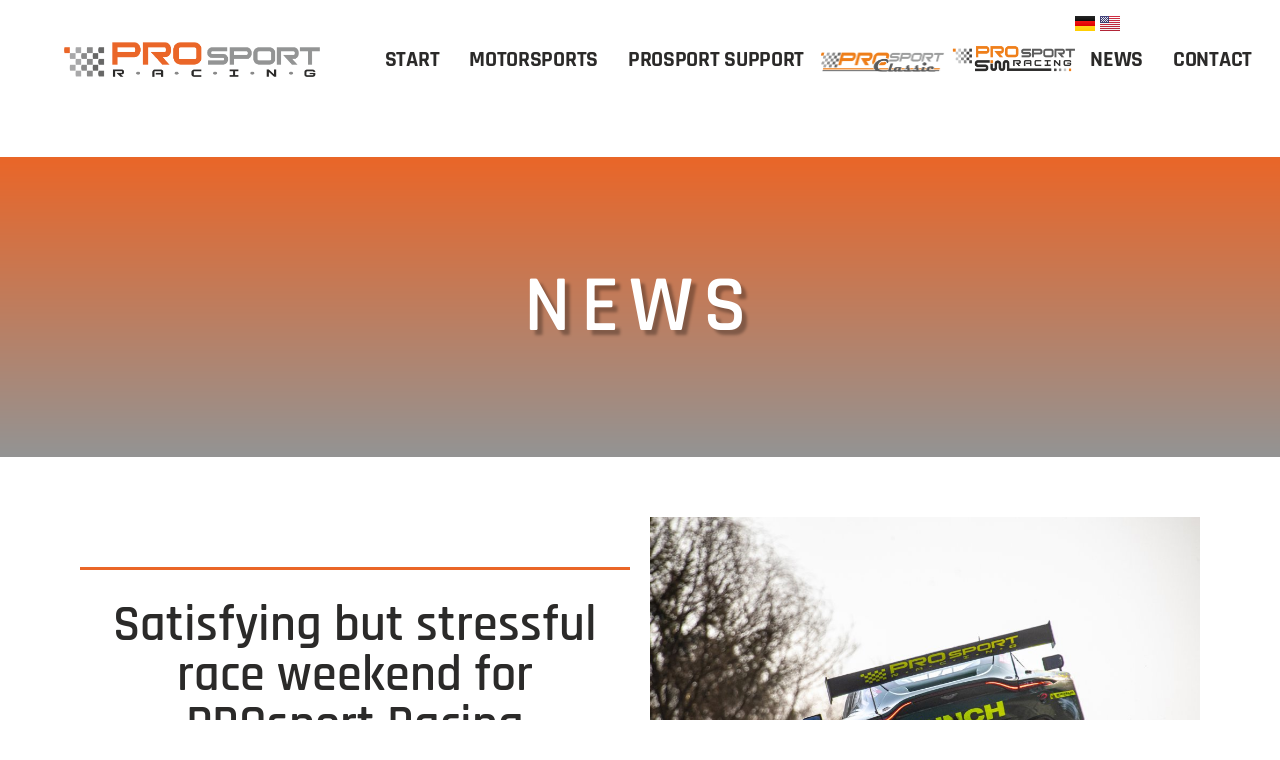

--- FILE ---
content_type: text/html; charset=UTF-8
request_url: https://prosport-racing.de/en/satisfying-but-stressful-race-weekend-for-prosport-racing%EF%BF%BC
body_size: 27540
content:
<!doctype html>
<html lang="en-US">
<head>
<meta charset="UTF-8">
<meta name="viewport" content="width=device-width, initial-scale=1">
<link rel="profile" href="https://gmpg.org/xfn/11">
<meta name='robots' content='index, follow, max-image-preview:large, max-snippet:-1, max-video-preview:-1' />
<style>img:is([sizes="auto" i], [sizes^="auto," i]) { contain-intrinsic-size: 3000px 1500px }</style>
<link rel="alternate" href="https://prosport-racing.de/zufriedenstellendes-aber-stressiges-rennwochenende-fuer-prosport-racing" hreflang="de" />
<link rel="alternate" href="https://prosport-racing.de/en/satisfying-but-stressful-race-weekend-for-prosport-racing%ef%bf%bc" hreflang="en" />
<script data-no-defer="1" data-ezscrex="false" data-cfasync="false" data-pagespeed-no-defer data-cookieconsent="ignore">
var ctPublicFunctions = {"_ajax_nonce":"432732372e","_rest_nonce":"56da02147c","_ajax_url":"\/wp-admin\/admin-ajax.php","_rest_url":"https:\/\/prosport-racing.de\/wp-json\/","data__cookies_type":"none","data__ajax_type":"rest","data__bot_detector_enabled":0,"data__frontend_data_log_enabled":1,"cookiePrefix":"","wprocket_detected":false,"host_url":"prosport-racing.de","text__ee_click_to_select":"Click to select the whole data","text__ee_original_email":"The complete one is","text__ee_got_it":"Got it","text__ee_blocked":"Blocked","text__ee_cannot_connect":"Cannot connect","text__ee_cannot_decode":"Can not decode email. Unknown reason","text__ee_email_decoder":"CleanTalk email decoder","text__ee_wait_for_decoding":"The magic is on the way!","text__ee_decoding_process":"Please wait a few seconds while we decode the contact data."}
</script>
<script data-no-defer="1" data-ezscrex="false" data-cfasync="false" data-pagespeed-no-defer data-cookieconsent="ignore">
var ctPublic = {"_ajax_nonce":"432732372e","settings__forms__check_internal":0,"settings__forms__check_external":0,"settings__forms__force_protection":0,"settings__forms__search_test":1,"settings__data__bot_detector_enabled":0,"settings__sfw__anti_crawler":0,"blog_home":"https:\/\/prosport-racing.de\/","pixel__setting":"3","pixel__enabled":true,"pixel__url":"https:\/\/moderate3-v4.cleantalk.org\/pixel\/f45fe6db227d6594ee0c3b0f7d85ba3e.gif","data__email_check_before_post":1,"data__email_check_exist_post":0,"data__cookies_type":"none","data__key_is_ok":true,"data__visible_fields_required":true,"wl_brandname":"Anti-Spam by CleanTalk","wl_brandname_short":"CleanTalk","ct_checkjs_key":"8ac46a79fb757ab988c413a00efba142c40f7ce3b1e126576d7bc6e779fc9c5e","emailEncoderPassKey":"a38f01f7dd5be663a15220a744f9eea8","bot_detector_forms_excluded":"W10=","advancedCacheExists":false,"varnishCacheExists":false,"wc_ajax_add_to_cart":false,"theRealPerson":{"phrases":{"trpHeading":"The Real Person Badge!","trpContent1":"The commenter acts as a real person and verified as not a bot.","trpContent2":" Anti-Spam by CleanTalk","trpContentLearnMore":"Learn more"},"trpContentLink":"https:\/\/cleantalk.org\/help\/the-real-person?utm_id=&amp;utm_term=&amp;utm_source=admin_side&amp;utm_medium=trp_badge&amp;utm_content=trp_badge_link_click&amp;utm_campaign=apbct_links","imgPersonUrl":"https:\/\/prosport-racing.de\/wp-content\/plugins\/cleantalk-spam-protect\/css\/images\/real_user.svg","imgShieldUrl":"https:\/\/prosport-racing.de\/wp-content\/plugins\/cleantalk-spam-protect\/css\/images\/shield.svg"}}
</script>
<!-- This site is optimized with the Yoast SEO plugin v26.4 - https://yoast.com/wordpress/plugins/seo/ -->
<title>Satisfying but stressful race weekend for PROsport Racing - ProSport Racing</title>
<link rel="canonical" href="https://prosport-racing.de/en/satisfying-but-stressful-race-weekend-for-prosport-racing￼" />
<meta property="og:locale" content="en_US" />
<meta property="og:locale:alternate" content="de_DE" />
<meta property="og:type" content="article" />
<meta property="og:title" content="Satisfying but stressful race weekend for PROsport Racing - ProSport Racing" />
<meta property="og:description" content="ADAC GT4 Germany and Nürburgring Endurance Series – PROsport Racing can look back on a satisfying race weekend on two racetracks. A demanding race weekend with three races on two racetracks lies behind PROsport Racing. The team from Wiesemscheid competed in both the ADAC GT4 Germany in Oschersleben and the Nürburgring Endurance Series. In Oschersleben, [&hellip;]" />
<meta property="og:url" content="https://prosport-racing.de/en/satisfying-but-stressful-race-weekend-for-prosport-racing￼" />
<meta property="og:site_name" content="ProSport Racing" />
<meta property="article:published_time" content="2022-04-25T11:13:49+00:00" />
<meta property="article:modified_time" content="2022-04-25T11:15:20+00:00" />
<meta property="og:image" content="https://prosport-racing.de/wp-content/uploads/2022/03/Prosport-58-1024x665.jpg" />
<meta property="og:image:width" content="1024" />
<meta property="og:image:height" content="665" />
<meta property="og:image:type" content="image/jpeg" />
<meta name="author" content="webdesign-timoklein" />
<meta name="twitter:card" content="summary_large_image" />
<meta name="twitter:label1" content="Written by" />
<meta name="twitter:data1" content="webdesign-timoklein" />
<meta name="twitter:label2" content="Est. reading time" />
<meta name="twitter:data2" content="4 minutes" />
<script type="application/ld+json" class="yoast-schema-graph">{"@context":"https://schema.org","@graph":[{"@type":"Article","@id":"https://prosport-racing.de/en/satisfying-but-stressful-race-weekend-for-prosport-racing%ef%bf%bc#article","isPartOf":{"@id":"https://prosport-racing.de/en/satisfying-but-stressful-race-weekend-for-prosport-racing%ef%bf%bc"},"author":{"name":"webdesign-timoklein","@id":"https://prosport-racing.de/en/start-english/#/schema/person/73dda1ef55d52f8876bbf52bdb8ae738"},"headline":"Satisfying but stressful race weekend for PROsport Racing","datePublished":"2022-04-25T11:13:49+00:00","dateModified":"2022-04-25T11:15:20+00:00","mainEntityOfPage":{"@id":"https://prosport-racing.de/en/satisfying-but-stressful-race-weekend-for-prosport-racing%ef%bf%bc"},"wordCount":576,"commentCount":0,"publisher":{"@id":"https://prosport-racing.de/en/start-english/#organization"},"image":{"@id":"https://prosport-racing.de/en/satisfying-but-stressful-race-weekend-for-prosport-racing%ef%bf%bc#primaryimage"},"thumbnailUrl":"https://prosport-racing.de/wp-content/uploads/2022/03/Prosport-58.jpg","articleSection":["Nicht kategorisiert"],"inLanguage":"en-US","potentialAction":[{"@type":"CommentAction","name":"Comment","target":["https://prosport-racing.de/en/satisfying-but-stressful-race-weekend-for-prosport-racing%ef%bf%bc#respond"]}]},{"@type":"WebPage","@id":"https://prosport-racing.de/en/satisfying-but-stressful-race-weekend-for-prosport-racing%ef%bf%bc","url":"https://prosport-racing.de/en/satisfying-but-stressful-race-weekend-for-prosport-racing%ef%bf%bc","name":"Satisfying but stressful race weekend for PROsport Racing - ProSport Racing","isPartOf":{"@id":"https://prosport-racing.de/en/start-english/#website"},"primaryImageOfPage":{"@id":"https://prosport-racing.de/en/satisfying-but-stressful-race-weekend-for-prosport-racing%ef%bf%bc#primaryimage"},"image":{"@id":"https://prosport-racing.de/en/satisfying-but-stressful-race-weekend-for-prosport-racing%ef%bf%bc#primaryimage"},"thumbnailUrl":"https://prosport-racing.de/wp-content/uploads/2022/03/Prosport-58.jpg","datePublished":"2022-04-25T11:13:49+00:00","dateModified":"2022-04-25T11:15:20+00:00","breadcrumb":{"@id":"https://prosport-racing.de/en/satisfying-but-stressful-race-weekend-for-prosport-racing%ef%bf%bc#breadcrumb"},"inLanguage":"en-US","potentialAction":[{"@type":"ReadAction","target":["https://prosport-racing.de/en/satisfying-but-stressful-race-weekend-for-prosport-racing%ef%bf%bc"]}]},{"@type":"ImageObject","inLanguage":"en-US","@id":"https://prosport-racing.de/en/satisfying-but-stressful-race-weekend-for-prosport-racing%ef%bf%bc#primaryimage","url":"https://prosport-racing.de/wp-content/uploads/2022/03/Prosport-58.jpg","contentUrl":"https://prosport-racing.de/wp-content/uploads/2022/03/Prosport-58.jpg","width":2373,"height":1541},{"@type":"BreadcrumbList","@id":"https://prosport-racing.de/en/satisfying-but-stressful-race-weekend-for-prosport-racing%ef%bf%bc#breadcrumb","itemListElement":[{"@type":"ListItem","position":1,"name":"Startseite","item":"https://prosport-racing.de/en/start-english"},{"@type":"ListItem","position":2,"name":"News &#8211; English","item":"https://prosport-racing.de/en/news-english"},{"@type":"ListItem","position":3,"name":"Satisfying but stressful race weekend for PROsport Racing"}]},{"@type":"WebSite","@id":"https://prosport-racing.de/en/start-english/#website","url":"https://prosport-racing.de/en/start-english/","name":"ProSport Racing","description":"","publisher":{"@id":"https://prosport-racing.de/en/start-english/#organization"},"potentialAction":[{"@type":"SearchAction","target":{"@type":"EntryPoint","urlTemplate":"https://prosport-racing.de/en/start-english/?s={search_term_string}"},"query-input":{"@type":"PropertyValueSpecification","valueRequired":true,"valueName":"search_term_string"}}],"inLanguage":"en-US"},{"@type":"Organization","@id":"https://prosport-racing.de/en/start-english/#organization","name":"ProSport Racing","url":"https://prosport-racing.de/en/start-english/","logo":{"@type":"ImageObject","inLanguage":"en-US","@id":"https://prosport-racing.de/en/start-english/#/schema/logo/image/","url":"https://prosport-racing.de/wp-content/uploads/2020/04/cropped-Prosport-racing-Logo-V2A.png","contentUrl":"https://prosport-racing.de/wp-content/uploads/2020/04/cropped-Prosport-racing-Logo-V2A.png","width":927,"height":129,"caption":"ProSport Racing"},"image":{"@id":"https://prosport-racing.de/en/start-english/#/schema/logo/image/"}},{"@type":"Person","@id":"https://prosport-racing.de/en/start-english/#/schema/person/73dda1ef55d52f8876bbf52bdb8ae738","name":"webdesign-timoklein","image":{"@type":"ImageObject","inLanguage":"en-US","@id":"https://prosport-racing.de/en/start-english/#/schema/person/image/","url":"https://secure.gravatar.com/avatar/e22d08ae9adae9c50f4acf950c3aa4fef8f968a994061c98efafa243dc9a97ae?s=96&d=mm&r=g","contentUrl":"https://secure.gravatar.com/avatar/e22d08ae9adae9c50f4acf950c3aa4fef8f968a994061c98efafa243dc9a97ae?s=96&d=mm&r=g","caption":"webdesign-timoklein"},"sameAs":["https://prosport-racing.de"],"url":"https://prosport-racing.de/en/author/webdesign-timoklein"}]}</script>
<!-- / Yoast SEO plugin. -->
<link rel='dns-prefetch' href='//www.googletagmanager.com' />
<link rel="alternate" type="application/rss+xml" title="ProSport Racing &raquo; Feed" href="https://prosport-racing.de/en/feed" />
<link rel="alternate" type="application/rss+xml" title="ProSport Racing &raquo; Comments Feed" href="https://prosport-racing.de/en/comments/feed" />
<link rel="alternate" type="application/rss+xml" title="ProSport Racing &raquo; Satisfying but stressful race weekend for PROsport Racing Comments Feed" href="https://prosport-racing.de/en/satisfying-but-stressful-race-weekend-for-prosport-racing%ef%bf%bc/feed" />
<link id='omgf-preload-0' rel='preload' href='//prosport-racing.de/wp-content/uploads/omgf/google-fonts-1/abel-normal-latin-400.woff2?ver=1663746337' as='font' type='font/woff2' crossorigin />
<link id='omgf-preload-1' rel='preload' href='//prosport-racing.de/wp-content/uploads/omgf/google-fonts-1/advent-pro-normal-latin-ext-100.woff2?ver=1663746337' as='font' type='font/woff2' crossorigin />
<link id='omgf-preload-2' rel='preload' href='//prosport-racing.de/wp-content/uploads/omgf/google-fonts-1/advent-pro-normal-latin-100.woff2?ver=1663746337' as='font' type='font/woff2' crossorigin />
<link id='omgf-preload-3' rel='preload' href='//prosport-racing.de/wp-content/uploads/omgf/google-fonts-1/advent-pro-normal-latin-ext-200.woff2?ver=1663746337' as='font' type='font/woff2' crossorigin />
<link id='omgf-preload-4' rel='preload' href='//prosport-racing.de/wp-content/uploads/omgf/google-fonts-1/advent-pro-normal-latin-200.woff2?ver=1663746337' as='font' type='font/woff2' crossorigin />
<link id='omgf-preload-5' rel='preload' href='//prosport-racing.de/wp-content/uploads/omgf/google-fonts-1/advent-pro-normal-latin-ext-300.woff2?ver=1663746337' as='font' type='font/woff2' crossorigin />
<link id='omgf-preload-6' rel='preload' href='//prosport-racing.de/wp-content/uploads/omgf/google-fonts-1/advent-pro-normal-latin-300.woff2?ver=1663746337' as='font' type='font/woff2' crossorigin />
<link id='omgf-preload-7' rel='preload' href='//prosport-racing.de/wp-content/uploads/omgf/google-fonts-1/advent-pro-normal-latin-ext-400.woff2?ver=1663746337' as='font' type='font/woff2' crossorigin />
<link id='omgf-preload-8' rel='preload' href='//prosport-racing.de/wp-content/uploads/omgf/google-fonts-1/advent-pro-normal-latin-400.woff2?ver=1663746337' as='font' type='font/woff2' crossorigin />
<link id='omgf-preload-9' rel='preload' href='//prosport-racing.de/wp-content/uploads/omgf/google-fonts-1/advent-pro-normal-latin-ext-500.woff2?ver=1663746337' as='font' type='font/woff2' crossorigin />
<link id='omgf-preload-10' rel='preload' href='//prosport-racing.de/wp-content/uploads/omgf/google-fonts-1/advent-pro-normal-latin-500.woff2?ver=1663746337' as='font' type='font/woff2' crossorigin />
<link id='omgf-preload-11' rel='preload' href='//prosport-racing.de/wp-content/uploads/omgf/google-fonts-1/advent-pro-normal-latin-ext-600.woff2?ver=1663746337' as='font' type='font/woff2' crossorigin />
<link id='omgf-preload-12' rel='preload' href='//prosport-racing.de/wp-content/uploads/omgf/google-fonts-1/advent-pro-normal-latin-600.woff2?ver=1663746337' as='font' type='font/woff2' crossorigin />
<link id='omgf-preload-13' rel='preload' href='//prosport-racing.de/wp-content/uploads/omgf/google-fonts-1/advent-pro-normal-latin-ext-700.woff2?ver=1663746337' as='font' type='font/woff2' crossorigin />
<link id='omgf-preload-14' rel='preload' href='//prosport-racing.de/wp-content/uploads/omgf/google-fonts-1/advent-pro-normal-latin-700.woff2?ver=1663746337' as='font' type='font/woff2' crossorigin />
<link id='omgf-preload-15' rel='preload' href='//prosport-racing.de/wp-content/uploads/omgf/google-fonts-1/rajdhani-normal-latin-ext-300.woff2?ver=1663746337' as='font' type='font/woff2' crossorigin />
<link id='omgf-preload-16' rel='preload' href='//prosport-racing.de/wp-content/uploads/omgf/google-fonts-1/rajdhani-normal-latin-300.woff2?ver=1663746337' as='font' type='font/woff2' crossorigin />
<link id='omgf-preload-17' rel='preload' href='//prosport-racing.de/wp-content/uploads/omgf/google-fonts-1/rajdhani-normal-latin-ext-400.woff2?ver=1663746337' as='font' type='font/woff2' crossorigin />
<link id='omgf-preload-18' rel='preload' href='//prosport-racing.de/wp-content/uploads/omgf/google-fonts-1/rajdhani-normal-latin-400.woff2?ver=1663746337' as='font' type='font/woff2' crossorigin />
<link id='omgf-preload-19' rel='preload' href='//prosport-racing.de/wp-content/uploads/omgf/google-fonts-1/rajdhani-normal-latin-ext-500.woff2?ver=1663746337' as='font' type='font/woff2' crossorigin />
<link id='omgf-preload-20' rel='preload' href='//prosport-racing.de/wp-content/uploads/omgf/google-fonts-1/rajdhani-normal-latin-500.woff2?ver=1663746337' as='font' type='font/woff2' crossorigin />
<link id='omgf-preload-21' rel='preload' href='//prosport-racing.de/wp-content/uploads/omgf/google-fonts-1/rajdhani-normal-latin-ext-600.woff2?ver=1663746337' as='font' type='font/woff2' crossorigin />
<link id='omgf-preload-22' rel='preload' href='//prosport-racing.de/wp-content/uploads/omgf/google-fonts-1/rajdhani-normal-latin-600.woff2?ver=1663746337' as='font' type='font/woff2' crossorigin />
<link id='omgf-preload-23' rel='preload' href='//prosport-racing.de/wp-content/uploads/omgf/google-fonts-1/rajdhani-normal-latin-ext-700.woff2?ver=1663746337' as='font' type='font/woff2' crossorigin />
<link id='omgf-preload-24' rel='preload' href='//prosport-racing.de/wp-content/uploads/omgf/google-fonts-1/rajdhani-normal-latin-700.woff2?ver=1663746337' as='font' type='font/woff2' crossorigin />
<!-- <link rel='stylesheet' id='mec-select2-style-css' href='https://prosport-racing.de/wp-content/plugins/modern-events-calendar-lite/assets/packages/select2/select2.min.css?ver=7.28.0' media='all' /> -->
<!-- <link rel='stylesheet' id='mec-font-icons-css' href='https://prosport-racing.de/wp-content/plugins/modern-events-calendar-lite/assets/css/iconfonts.css?ver=7.28.0' media='all' /> -->
<!-- <link rel='stylesheet' id='mec-frontend-style-css' href='https://prosport-racing.de/wp-content/plugins/modern-events-calendar-lite/assets/css/frontend.min.css?ver=7.28.0' media='all' /> -->
<!-- <link rel='stylesheet' id='mec-tooltip-style-css' href='https://prosport-racing.de/wp-content/plugins/modern-events-calendar-lite/assets/packages/tooltip/tooltip.css?ver=7.28.0' media='all' /> -->
<!-- <link rel='stylesheet' id='mec-tooltip-shadow-style-css' href='https://prosport-racing.de/wp-content/plugins/modern-events-calendar-lite/assets/packages/tooltip/tooltipster-sideTip-shadow.min.css?ver=7.28.0' media='all' /> -->
<!-- <link rel='stylesheet' id='featherlight-css' href='https://prosport-racing.de/wp-content/plugins/modern-events-calendar-lite/assets/packages/featherlight/featherlight.css?ver=7.28.0' media='all' /> -->
<!-- <link rel='stylesheet' id='mec-google-fonts-css' href='//prosport-racing.de/wp-content/uploads/omgf/mec-google-fonts/mec-google-fonts.css?ver=1663746337' media='all' /> -->
<!-- <link rel='stylesheet' id='mec-custom-google-font-css' href='//prosport-racing.de/wp-content/uploads/omgf/mec-custom-google-font/mec-custom-google-font.css?ver=1663746337' media='all' /> -->
<!-- <link rel='stylesheet' id='mec-lity-style-css' href='https://prosport-racing.de/wp-content/plugins/modern-events-calendar-lite/assets/packages/lity/lity.min.css?ver=7.28.0' media='all' /> -->
<!-- <link rel='stylesheet' id='mec-general-calendar-style-css' href='https://prosport-racing.de/wp-content/plugins/modern-events-calendar-lite/assets/css/mec-general-calendar.css?ver=7.28.0' media='all' /> -->
<link rel="stylesheet" type="text/css" href="//prosport-racing.de/wp-content/cache/wpfc-minified/fxxws83/9kbzk.css" media="all"/>
<style id='global-styles-inline-css'>
:root{--wp--preset--aspect-ratio--square: 1;--wp--preset--aspect-ratio--4-3: 4/3;--wp--preset--aspect-ratio--3-4: 3/4;--wp--preset--aspect-ratio--3-2: 3/2;--wp--preset--aspect-ratio--2-3: 2/3;--wp--preset--aspect-ratio--16-9: 16/9;--wp--preset--aspect-ratio--9-16: 9/16;--wp--preset--color--black: #000000;--wp--preset--color--cyan-bluish-gray: #abb8c3;--wp--preset--color--white: #ffffff;--wp--preset--color--pale-pink: #f78da7;--wp--preset--color--vivid-red: #cf2e2e;--wp--preset--color--luminous-vivid-orange: #ff6900;--wp--preset--color--luminous-vivid-amber: #fcb900;--wp--preset--color--light-green-cyan: #7bdcb5;--wp--preset--color--vivid-green-cyan: #00d084;--wp--preset--color--pale-cyan-blue: #8ed1fc;--wp--preset--color--vivid-cyan-blue: #0693e3;--wp--preset--color--vivid-purple: #9b51e0;--wp--preset--gradient--vivid-cyan-blue-to-vivid-purple: linear-gradient(135deg,rgba(6,147,227,1) 0%,rgb(155,81,224) 100%);--wp--preset--gradient--light-green-cyan-to-vivid-green-cyan: linear-gradient(135deg,rgb(122,220,180) 0%,rgb(0,208,130) 100%);--wp--preset--gradient--luminous-vivid-amber-to-luminous-vivid-orange: linear-gradient(135deg,rgba(252,185,0,1) 0%,rgba(255,105,0,1) 100%);--wp--preset--gradient--luminous-vivid-orange-to-vivid-red: linear-gradient(135deg,rgba(255,105,0,1) 0%,rgb(207,46,46) 100%);--wp--preset--gradient--very-light-gray-to-cyan-bluish-gray: linear-gradient(135deg,rgb(238,238,238) 0%,rgb(169,184,195) 100%);--wp--preset--gradient--cool-to-warm-spectrum: linear-gradient(135deg,rgb(74,234,220) 0%,rgb(151,120,209) 20%,rgb(207,42,186) 40%,rgb(238,44,130) 60%,rgb(251,105,98) 80%,rgb(254,248,76) 100%);--wp--preset--gradient--blush-light-purple: linear-gradient(135deg,rgb(255,206,236) 0%,rgb(152,150,240) 100%);--wp--preset--gradient--blush-bordeaux: linear-gradient(135deg,rgb(254,205,165) 0%,rgb(254,45,45) 50%,rgb(107,0,62) 100%);--wp--preset--gradient--luminous-dusk: linear-gradient(135deg,rgb(255,203,112) 0%,rgb(199,81,192) 50%,rgb(65,88,208) 100%);--wp--preset--gradient--pale-ocean: linear-gradient(135deg,rgb(255,245,203) 0%,rgb(182,227,212) 50%,rgb(51,167,181) 100%);--wp--preset--gradient--electric-grass: linear-gradient(135deg,rgb(202,248,128) 0%,rgb(113,206,126) 100%);--wp--preset--gradient--midnight: linear-gradient(135deg,rgb(2,3,129) 0%,rgb(40,116,252) 100%);--wp--preset--font-size--small: 13px;--wp--preset--font-size--medium: 20px;--wp--preset--font-size--large: 36px;--wp--preset--font-size--x-large: 42px;--wp--preset--spacing--20: 0.44rem;--wp--preset--spacing--30: 0.67rem;--wp--preset--spacing--40: 1rem;--wp--preset--spacing--50: 1.5rem;--wp--preset--spacing--60: 2.25rem;--wp--preset--spacing--70: 3.38rem;--wp--preset--spacing--80: 5.06rem;--wp--preset--shadow--natural: 6px 6px 9px rgba(0, 0, 0, 0.2);--wp--preset--shadow--deep: 12px 12px 50px rgba(0, 0, 0, 0.4);--wp--preset--shadow--sharp: 6px 6px 0px rgba(0, 0, 0, 0.2);--wp--preset--shadow--outlined: 6px 6px 0px -3px rgba(255, 255, 255, 1), 6px 6px rgba(0, 0, 0, 1);--wp--preset--shadow--crisp: 6px 6px 0px rgba(0, 0, 0, 1);}:root { --wp--style--global--content-size: 800px;--wp--style--global--wide-size: 1200px; }:where(body) { margin: 0; }.wp-site-blocks > .alignleft { float: left; margin-right: 2em; }.wp-site-blocks > .alignright { float: right; margin-left: 2em; }.wp-site-blocks > .aligncenter { justify-content: center; margin-left: auto; margin-right: auto; }:where(.wp-site-blocks) > * { margin-block-start: 24px; margin-block-end: 0; }:where(.wp-site-blocks) > :first-child { margin-block-start: 0; }:where(.wp-site-blocks) > :last-child { margin-block-end: 0; }:root { --wp--style--block-gap: 24px; }:root :where(.is-layout-flow) > :first-child{margin-block-start: 0;}:root :where(.is-layout-flow) > :last-child{margin-block-end: 0;}:root :where(.is-layout-flow) > *{margin-block-start: 24px;margin-block-end: 0;}:root :where(.is-layout-constrained) > :first-child{margin-block-start: 0;}:root :where(.is-layout-constrained) > :last-child{margin-block-end: 0;}:root :where(.is-layout-constrained) > *{margin-block-start: 24px;margin-block-end: 0;}:root :where(.is-layout-flex){gap: 24px;}:root :where(.is-layout-grid){gap: 24px;}.is-layout-flow > .alignleft{float: left;margin-inline-start: 0;margin-inline-end: 2em;}.is-layout-flow > .alignright{float: right;margin-inline-start: 2em;margin-inline-end: 0;}.is-layout-flow > .aligncenter{margin-left: auto !important;margin-right: auto !important;}.is-layout-constrained > .alignleft{float: left;margin-inline-start: 0;margin-inline-end: 2em;}.is-layout-constrained > .alignright{float: right;margin-inline-start: 2em;margin-inline-end: 0;}.is-layout-constrained > .aligncenter{margin-left: auto !important;margin-right: auto !important;}.is-layout-constrained > :where(:not(.alignleft):not(.alignright):not(.alignfull)){max-width: var(--wp--style--global--content-size);margin-left: auto !important;margin-right: auto !important;}.is-layout-constrained > .alignwide{max-width: var(--wp--style--global--wide-size);}body .is-layout-flex{display: flex;}.is-layout-flex{flex-wrap: wrap;align-items: center;}.is-layout-flex > :is(*, div){margin: 0;}body .is-layout-grid{display: grid;}.is-layout-grid > :is(*, div){margin: 0;}body{padding-top: 0px;padding-right: 0px;padding-bottom: 0px;padding-left: 0px;}a:where(:not(.wp-element-button)){text-decoration: underline;}:root :where(.wp-element-button, .wp-block-button__link){background-color: #32373c;border-width: 0;color: #fff;font-family: inherit;font-size: inherit;line-height: inherit;padding: calc(0.667em + 2px) calc(1.333em + 2px);text-decoration: none;}.has-black-color{color: var(--wp--preset--color--black) !important;}.has-cyan-bluish-gray-color{color: var(--wp--preset--color--cyan-bluish-gray) !important;}.has-white-color{color: var(--wp--preset--color--white) !important;}.has-pale-pink-color{color: var(--wp--preset--color--pale-pink) !important;}.has-vivid-red-color{color: var(--wp--preset--color--vivid-red) !important;}.has-luminous-vivid-orange-color{color: var(--wp--preset--color--luminous-vivid-orange) !important;}.has-luminous-vivid-amber-color{color: var(--wp--preset--color--luminous-vivid-amber) !important;}.has-light-green-cyan-color{color: var(--wp--preset--color--light-green-cyan) !important;}.has-vivid-green-cyan-color{color: var(--wp--preset--color--vivid-green-cyan) !important;}.has-pale-cyan-blue-color{color: var(--wp--preset--color--pale-cyan-blue) !important;}.has-vivid-cyan-blue-color{color: var(--wp--preset--color--vivid-cyan-blue) !important;}.has-vivid-purple-color{color: var(--wp--preset--color--vivid-purple) !important;}.has-black-background-color{background-color: var(--wp--preset--color--black) !important;}.has-cyan-bluish-gray-background-color{background-color: var(--wp--preset--color--cyan-bluish-gray) !important;}.has-white-background-color{background-color: var(--wp--preset--color--white) !important;}.has-pale-pink-background-color{background-color: var(--wp--preset--color--pale-pink) !important;}.has-vivid-red-background-color{background-color: var(--wp--preset--color--vivid-red) !important;}.has-luminous-vivid-orange-background-color{background-color: var(--wp--preset--color--luminous-vivid-orange) !important;}.has-luminous-vivid-amber-background-color{background-color: var(--wp--preset--color--luminous-vivid-amber) !important;}.has-light-green-cyan-background-color{background-color: var(--wp--preset--color--light-green-cyan) !important;}.has-vivid-green-cyan-background-color{background-color: var(--wp--preset--color--vivid-green-cyan) !important;}.has-pale-cyan-blue-background-color{background-color: var(--wp--preset--color--pale-cyan-blue) !important;}.has-vivid-cyan-blue-background-color{background-color: var(--wp--preset--color--vivid-cyan-blue) !important;}.has-vivid-purple-background-color{background-color: var(--wp--preset--color--vivid-purple) !important;}.has-black-border-color{border-color: var(--wp--preset--color--black) !important;}.has-cyan-bluish-gray-border-color{border-color: var(--wp--preset--color--cyan-bluish-gray) !important;}.has-white-border-color{border-color: var(--wp--preset--color--white) !important;}.has-pale-pink-border-color{border-color: var(--wp--preset--color--pale-pink) !important;}.has-vivid-red-border-color{border-color: var(--wp--preset--color--vivid-red) !important;}.has-luminous-vivid-orange-border-color{border-color: var(--wp--preset--color--luminous-vivid-orange) !important;}.has-luminous-vivid-amber-border-color{border-color: var(--wp--preset--color--luminous-vivid-amber) !important;}.has-light-green-cyan-border-color{border-color: var(--wp--preset--color--light-green-cyan) !important;}.has-vivid-green-cyan-border-color{border-color: var(--wp--preset--color--vivid-green-cyan) !important;}.has-pale-cyan-blue-border-color{border-color: var(--wp--preset--color--pale-cyan-blue) !important;}.has-vivid-cyan-blue-border-color{border-color: var(--wp--preset--color--vivid-cyan-blue) !important;}.has-vivid-purple-border-color{border-color: var(--wp--preset--color--vivid-purple) !important;}.has-vivid-cyan-blue-to-vivid-purple-gradient-background{background: var(--wp--preset--gradient--vivid-cyan-blue-to-vivid-purple) !important;}.has-light-green-cyan-to-vivid-green-cyan-gradient-background{background: var(--wp--preset--gradient--light-green-cyan-to-vivid-green-cyan) !important;}.has-luminous-vivid-amber-to-luminous-vivid-orange-gradient-background{background: var(--wp--preset--gradient--luminous-vivid-amber-to-luminous-vivid-orange) !important;}.has-luminous-vivid-orange-to-vivid-red-gradient-background{background: var(--wp--preset--gradient--luminous-vivid-orange-to-vivid-red) !important;}.has-very-light-gray-to-cyan-bluish-gray-gradient-background{background: var(--wp--preset--gradient--very-light-gray-to-cyan-bluish-gray) !important;}.has-cool-to-warm-spectrum-gradient-background{background: var(--wp--preset--gradient--cool-to-warm-spectrum) !important;}.has-blush-light-purple-gradient-background{background: var(--wp--preset--gradient--blush-light-purple) !important;}.has-blush-bordeaux-gradient-background{background: var(--wp--preset--gradient--blush-bordeaux) !important;}.has-luminous-dusk-gradient-background{background: var(--wp--preset--gradient--luminous-dusk) !important;}.has-pale-ocean-gradient-background{background: var(--wp--preset--gradient--pale-ocean) !important;}.has-electric-grass-gradient-background{background: var(--wp--preset--gradient--electric-grass) !important;}.has-midnight-gradient-background{background: var(--wp--preset--gradient--midnight) !important;}.has-small-font-size{font-size: var(--wp--preset--font-size--small) !important;}.has-medium-font-size{font-size: var(--wp--preset--font-size--medium) !important;}.has-large-font-size{font-size: var(--wp--preset--font-size--large) !important;}.has-x-large-font-size{font-size: var(--wp--preset--font-size--x-large) !important;}
:root :where(.wp-block-pullquote){font-size: 1.5em;line-height: 1.6;}
</style>
<!-- <link rel='stylesheet' id='cleantalk-public-css-css' href='https://prosport-racing.de/wp-content/plugins/cleantalk-spam-protect/css/cleantalk-public.min.css?ver=6.68_1764507598' media='all' /> -->
<!-- <link rel='stylesheet' id='cleantalk-email-decoder-css-css' href='https://prosport-racing.de/wp-content/plugins/cleantalk-spam-protect/css/cleantalk-email-decoder.min.css?ver=6.68_1764507598' media='all' /> -->
<!-- <link rel='stylesheet' id='cleantalk-trp-css-css' href='https://prosport-racing.de/wp-content/plugins/cleantalk-spam-protect/css/cleantalk-trp.min.css?ver=6.68_1764507598' media='all' /> -->
<!-- <link rel='stylesheet' id='cmplz-general-css' href='https://prosport-racing.de/wp-content/plugins/complianz-gdpr/assets/css/cookieblocker.min.css?ver=1764507601' media='all' /> -->
<!-- <link rel='stylesheet' id='hello-elementor-css' href='https://prosport-racing.de/wp-content/themes/hello-elementor/assets/css/reset.css?ver=3.4.5' media='all' /> -->
<!-- <link rel='stylesheet' id='hello-elementor-theme-style-css' href='https://prosport-racing.de/wp-content/themes/hello-elementor/assets/css/theme.css?ver=3.4.5' media='all' /> -->
<!-- <link rel='stylesheet' id='hello-elementor-header-footer-css' href='https://prosport-racing.de/wp-content/themes/hello-elementor/assets/css/header-footer.css?ver=3.4.5' media='all' /> -->
<!-- <link rel='stylesheet' id='elementor-frontend-css' href='https://prosport-racing.de/wp-content/uploads/elementor/css/custom-frontend.min.css?ver=1764507745' media='all' /> -->
<!-- <link rel='stylesheet' id='widget-image-css' href='https://prosport-racing.de/wp-content/plugins/elementor/assets/css/widget-image.min.css?ver=3.33.2' media='all' /> -->
<!-- <link rel='stylesheet' id='widget-nav-menu-css' href='https://prosport-racing.de/wp-content/uploads/elementor/css/custom-pro-widget-nav-menu.min.css?ver=1764507745' media='all' /> -->
<!-- <link rel='stylesheet' id='e-sticky-css' href='https://prosport-racing.de/wp-content/plugins/elementor-pro/assets/css/modules/sticky.min.css?ver=3.33.1' media='all' /> -->
<!-- <link rel='stylesheet' id='e-animation-fadeInLeft-css' href='https://prosport-racing.de/wp-content/plugins/elementor/assets/lib/animations/styles/fadeInLeft.min.css?ver=3.33.2' media='all' /> -->
<!-- <link rel='stylesheet' id='widget-divider-css' href='https://prosport-racing.de/wp-content/plugins/elementor/assets/css/widget-divider.min.css?ver=3.33.2' media='all' /> -->
<!-- <link rel='stylesheet' id='e-animation-fadeInRight-css' href='https://prosport-racing.de/wp-content/plugins/elementor/assets/lib/animations/styles/fadeInRight.min.css?ver=3.33.2' media='all' /> -->
<!-- <link rel='stylesheet' id='widget-heading-css' href='https://prosport-racing.de/wp-content/plugins/elementor/assets/css/widget-heading.min.css?ver=3.33.2' media='all' /> -->
<!-- <link rel='stylesheet' id='widget-icon-list-css' href='https://prosport-racing.de/wp-content/uploads/elementor/css/custom-widget-icon-list.min.css?ver=1764507745' media='all' /> -->
<!-- <link rel='stylesheet' id='widget-social-icons-css' href='https://prosport-racing.de/wp-content/plugins/elementor/assets/css/widget-social-icons.min.css?ver=3.33.2' media='all' /> -->
<!-- <link rel='stylesheet' id='e-apple-webkit-css' href='https://prosport-racing.de/wp-content/uploads/elementor/css/custom-apple-webkit.min.css?ver=1764507745' media='all' /> -->
<!-- <link rel='stylesheet' id='widget-post-info-css' href='https://prosport-racing.de/wp-content/plugins/elementor-pro/assets/css/widget-post-info.min.css?ver=3.33.1' media='all' /> -->
<!-- <link rel='stylesheet' id='elementor-icons-shared-0-css' href='https://prosport-racing.de/wp-content/plugins/elementor/assets/lib/font-awesome/css/fontawesome.min.css?ver=5.15.3' media='all' /> -->
<!-- <link rel='stylesheet' id='elementor-icons-fa-regular-css' href='https://prosport-racing.de/wp-content/plugins/elementor/assets/lib/font-awesome/css/regular.min.css?ver=5.15.3' media='all' /> -->
<!-- <link rel='stylesheet' id='elementor-icons-fa-solid-css' href='https://prosport-racing.de/wp-content/plugins/elementor/assets/lib/font-awesome/css/solid.min.css?ver=5.15.3' media='all' /> -->
<!-- <link rel='stylesheet' id='widget-posts-css' href='https://prosport-racing.de/wp-content/plugins/elementor-pro/assets/css/widget-posts.min.css?ver=3.33.1' media='all' /> -->
<!-- <link rel='stylesheet' id='elementor-icons-css' href='https://prosport-racing.de/wp-content/plugins/elementor/assets/lib/eicons/css/elementor-icons.min.css?ver=5.44.0' media='all' /> -->
<link rel="stylesheet" type="text/css" href="//prosport-racing.de/wp-content/cache/wpfc-minified/7bl5x610/9mkut.css" media="all"/>
<link rel='stylesheet' id='elementor-post-23-css' href='https://prosport-racing.de/wp-content/uploads/elementor/css/post-23.css?ver=1764507745' media='all' />
<!-- <link rel='stylesheet' id='cpel-language-switcher-css' href='https://prosport-racing.de/wp-content/plugins/connect-polylang-elementor/assets/css/language-switcher.min.css?ver=2.5.3' media='all' /> -->
<!-- <link rel='stylesheet' id='font-awesome-5-all-css' href='https://prosport-racing.de/wp-content/plugins/elementor/assets/lib/font-awesome/css/all.min.css?ver=3.33.2' media='all' /> -->
<!-- <link rel='stylesheet' id='font-awesome-4-shim-css' href='https://prosport-racing.de/wp-content/plugins/elementor/assets/lib/font-awesome/css/v4-shims.min.css?ver=3.33.2' media='all' /> -->
<link rel="stylesheet" type="text/css" href="//prosport-racing.de/wp-content/cache/wpfc-minified/31l9jm5o/9kcok.css" media="all"/>
<link rel='stylesheet' id='elementor-post-4119-css' href='https://prosport-racing.de/wp-content/uploads/elementor/css/post-4119.css?ver=1764693868' media='all' />
<link rel='stylesheet' id='elementor-post-318-css' href='https://prosport-racing.de/wp-content/uploads/elementor/css/post-318.css?ver=1764508299' media='all' />
<link rel='stylesheet' id='elementor-post-328-css' href='https://prosport-racing.de/wp-content/uploads/elementor/css/post-328.css?ver=1764508299' media='all' />
<link rel='stylesheet' id='elementor-post-187-css' href='https://prosport-racing.de/wp-content/uploads/elementor/css/post-187.css?ver=1764508550' media='all' />
<!-- <link rel='stylesheet' id='elementor-gf-local-abel-css' href='//prosport-racing.de/wp-content/uploads/omgf/elementor-gf-local-abel/elementor-gf-local-abel.css?ver=1663746337' media='all' /> -->
<!-- <link rel='stylesheet' id='elementor-gf-local-rajdhani-css' href='//prosport-racing.de/wp-content/uploads/omgf/elementor-gf-local-rajdhani/elementor-gf-local-rajdhani.css?ver=1663746337' media='all' /> -->
<!-- <link rel='stylesheet' id='elementor-gf-local-adventpro-css' href='//prosport-racing.de/wp-content/uploads/omgf/elementor-gf-local-adventpro/elementor-gf-local-adventpro.css?ver=1663746337' media='all' /> -->
<!-- <link rel='stylesheet' id='elementor-icons-fa-brands-css' href='https://prosport-racing.de/wp-content/plugins/elementor/assets/lib/font-awesome/css/brands.min.css?ver=5.15.3' media='all' /> -->
<link rel="stylesheet" type="text/css" href="//prosport-racing.de/wp-content/cache/wpfc-minified/7uclqvc4/9kcok.css" media="all"/>
<script src='//prosport-racing.de/wp-content/cache/wpfc-minified/g3f4fqf0/9kbzk.js' type="text/javascript"></script>
<!-- <script src="https://prosport-racing.de/wp-includes/js/jquery/jquery.min.js?ver=3.7.1" id="jquery-core-js"></script> -->
<!-- <script src="https://prosport-racing.de/wp-includes/js/jquery/jquery-migrate.min.js?ver=3.4.1" id="jquery-migrate-js"></script> -->
<!-- <script src="https://prosport-racing.de/wp-content/plugins/cleantalk-spam-protect/js/apbct-public-bundle_gathering.min.js?ver=6.68_1764507599" id="apbct-public-bundle_gathering.min-js-js"></script> -->
<!-- <script src="https://prosport-racing.de/wp-content/plugins/elementor/assets/lib/font-awesome/js/v4-shims.min.js?ver=3.33.2" id="font-awesome-4-shim-js"></script> -->
<!-- Google tag (gtag.js) snippet added by Site Kit -->
<!-- Google Analytics snippet added by Site Kit -->
<script src="https://www.googletagmanager.com/gtag/js?id=GT-K8GQ52J" id="google_gtagjs-js" async></script>
<script id="google_gtagjs-js-after">
window.dataLayer = window.dataLayer || [];function gtag(){dataLayer.push(arguments);}
gtag("set","linker",{"domains":["prosport-racing.de"]});
gtag("js", new Date());
gtag("set", "developer_id.dZTNiMT", true);
gtag("config", "GT-K8GQ52J");
</script>
<link rel="https://api.w.org/" href="https://prosport-racing.de/wp-json/" /><link rel="alternate" title="JSON" type="application/json" href="https://prosport-racing.de/wp-json/wp/v2/posts/4119" /><link rel="EditURI" type="application/rsd+xml" title="RSD" href="https://prosport-racing.de/xmlrpc.php?rsd" />
<meta name="generator" content="WordPress 6.8.3" />
<link rel='shortlink' href='https://prosport-racing.de/?p=4119' />
<link rel="alternate" title="oEmbed (JSON)" type="application/json+oembed" href="https://prosport-racing.de/wp-json/oembed/1.0/embed?url=https%3A%2F%2Fprosport-racing.de%2Fen%2Fsatisfying-but-stressful-race-weekend-for-prosport-racing%25ef%25bf%25bc&#038;lang=en" />
<link rel="alternate" title="oEmbed (XML)" type="text/xml+oembed" href="https://prosport-racing.de/wp-json/oembed/1.0/embed?url=https%3A%2F%2Fprosport-racing.de%2Fen%2Fsatisfying-but-stressful-race-weekend-for-prosport-racing%25ef%25bf%25bc&#038;format=xml&#038;lang=en" />
<meta name="generator" content="Site Kit by Google 1.166.0" />			<style>.cmplz-hidden {
display: none !important;
}</style><!-- Analytics by WP Statistics - https://wp-statistics.com -->
<meta name="generator" content="Elementor 3.33.2; features: additional_custom_breakpoints; settings: css_print_method-external, google_font-enabled, font_display-auto">
<style>
.e-con.e-parent:nth-of-type(n+4):not(.e-lazyloaded):not(.e-no-lazyload),
.e-con.e-parent:nth-of-type(n+4):not(.e-lazyloaded):not(.e-no-lazyload) * {
background-image: none !important;
}
@media screen and (max-height: 1024px) {
.e-con.e-parent:nth-of-type(n+3):not(.e-lazyloaded):not(.e-no-lazyload),
.e-con.e-parent:nth-of-type(n+3):not(.e-lazyloaded):not(.e-no-lazyload) * {
background-image: none !important;
}
}
@media screen and (max-height: 640px) {
.e-con.e-parent:nth-of-type(n+2):not(.e-lazyloaded):not(.e-no-lazyload),
.e-con.e-parent:nth-of-type(n+2):not(.e-lazyloaded):not(.e-no-lazyload) * {
background-image: none !important;
}
}
</style>
<link rel="icon" href="https://prosport-racing.de/wp-content/uploads/2020/05/cropped-PROsport-Icon-2-32x32.png" sizes="32x32" />
<link rel="icon" href="https://prosport-racing.de/wp-content/uploads/2020/05/cropped-PROsport-Icon-2-192x192.png" sizes="192x192" />
<link rel="apple-touch-icon" href="https://prosport-racing.de/wp-content/uploads/2020/05/cropped-PROsport-Icon-2-180x180.png" />
<meta name="msapplication-TileImage" content="https://prosport-racing.de/wp-content/uploads/2020/05/cropped-PROsport-Icon-2-270x270.png" />
<style id="wp-custom-css">
.button {
background-color: #939494;
border: none;
color: white;
padding: 4px 20px;
text-align: center;
text-decoration: none;
display: inline-block;
transition-duration: 0.8s;
}
.button:hover {
background-color: #EA6628;
color: white;
}
/* unvisited link */
a:link {
color: white;
}
/* visited link */
a:visited {
color: white;
}
/* mouse over link */
a:hover {
color: #EA6628;
}
/* selected link */
a:active {
color: #EA6628;
} 
/* Bildbeschriftung aus Galerie raus */
.elementor-slideshow__title {
display: none;
}
</style>
<style>:root,::before,::after{--mec-heading-font-family: 'Rajdhani';--mec-color-skin: #ea6628;--mec-color-skin-rgba-1: rgba(234,102,40,.25);--mec-color-skin-rgba-2: rgba(234,102,40,.5);--mec-color-skin-rgba-3: rgba(234,102,40,.75);--mec-color-skin-rgba-4: rgba(234,102,40,.11);--mec-primary-border-radius: ;--mec-secondary-border-radius: ;--mec-container-normal-width: 1196px;--mec-container-large-width: 1690px;--mec-fes-main-color: #40d9f1;--mec-fes-main-color-rgba-1: rgba(64, 217, 241, 0.12);--mec-fes-main-color-rgba-2: rgba(64, 217, 241, 0.23);--mec-fes-main-color-rgba-3: rgba(64, 217, 241, 0.03);--mec-fes-main-color-rgba-4: rgba(64, 217, 241, 0.3);--mec-fes-main-color-rgba-5: rgb(64 217 241 / 7%);--mec-fes-main-color-rgba-6: rgba(64, 217, 241, 0.2);</style></head>
<body data-rsssl=1 class="wp-singular post-template-default single single-post postid-4119 single-format-standard wp-custom-logo wp-embed-responsive wp-theme-hello-elementor mec-theme-hello-elementor hello-elementor-default elementor-default elementor-kit-23 elementor-page elementor-page-4119 elementor-page-187">
<a class="skip-link screen-reader-text" href="#content">Skip to content</a>
<header data-elementor-type="header" data-elementor-id="318" class="elementor elementor-318 elementor-location-header" data-elementor-post-type="elementor_library">
<section class="elementor-section elementor-top-section elementor-element elementor-element-7c15e35 elementor-section-full_width elementor-hidden-tablet elementor-hidden-mobile elementor-section-height-default elementor-section-height-default" data-id="7c15e35" data-element_type="section">
<div class="elementor-container elementor-column-gap-default">
<div class="elementor-column elementor-col-100 elementor-top-column elementor-element elementor-element-ea76f51" data-id="ea76f51" data-element_type="column">
<div class="elementor-widget-wrap elementor-element-populated">
<div class="elementor-element elementor-element-c033c0e cpel-switcher--align-right cpel-switcher--layout-horizontal cpel-switcher--aspect-ratio-43 elementor-widget elementor-widget-polylang-language-switcher" data-id="c033c0e" data-element_type="widget" data-widget_type="polylang-language-switcher.default">
<div class="elementor-widget-container">
<nav class="cpel-switcher__nav"><ul class="cpel-switcher__list"><li class="cpel-switcher__lang"><a lang="de-DE" hreflang="de-DE" href="https://prosport-racing.de/zufriedenstellendes-aber-stressiges-rennwochenende-fuer-prosport-racing"><span class="cpel-switcher__flag cpel-switcher__flag--de"><img src="[data-uri]" alt="Deutsch" /></span></a></li><li class="cpel-switcher__lang cpel-switcher__lang--active"><a lang="en-US" hreflang="en-US" href="https://prosport-racing.de/en/satisfying-but-stressful-race-weekend-for-prosport-racing%ef%bf%bc"><span class="cpel-switcher__flag cpel-switcher__flag--us"><img src="[data-uri]" alt="English" /></span></a></li></ul></nav>				</div>
</div>
</div>
</div>
</div>
</section>
<section class="elementor-section elementor-top-section elementor-element elementor-element-184687a elementor-section-full_width elementor-section-content-middle elementor-hidden-tablet elementor-hidden-mobile elementor-section-height-default elementor-section-height-default" data-id="184687a" data-element_type="section" data-settings="{&quot;background_background&quot;:&quot;classic&quot;,&quot;sticky&quot;:&quot;top&quot;,&quot;sticky_on&quot;:[&quot;desktop&quot;,&quot;tablet&quot;,&quot;mobile&quot;],&quot;sticky_offset&quot;:0,&quot;sticky_effects_offset&quot;:0,&quot;sticky_anchor_link_offset&quot;:0}">
<div class="elementor-container elementor-column-gap-wider">
<div class="elementor-column elementor-col-25 elementor-top-column elementor-element elementor-element-ecbd764" data-id="ecbd764" data-element_type="column">
<div class="elementor-widget-wrap elementor-element-populated">
<div class="elementor-element elementor-element-50adba3 elementor-widget elementor-widget-image" data-id="50adba3" data-element_type="widget" data-widget_type="image.default">
<div class="elementor-widget-container">
<a href="https://prosport-racing.de/">
<img width="927" height="129" src="https://prosport-racing.de/wp-content/uploads/2020/04/Prosport-racing-Logo-V2A.png" class="attachment-full size-full wp-image-30" alt="" srcset="https://prosport-racing.de/wp-content/uploads/2020/04/Prosport-racing-Logo-V2A.png 927w, https://prosport-racing.de/wp-content/uploads/2020/04/Prosport-racing-Logo-V2A-300x42.png 300w, https://prosport-racing.de/wp-content/uploads/2020/04/Prosport-racing-Logo-V2A-768x107.png 768w" sizes="(max-width: 927px) 100vw, 927px" />								</a>
</div>
</div>
</div>
</div>
<div class="elementor-column elementor-col-25 elementor-top-column elementor-element elementor-element-4836fe3" data-id="4836fe3" data-element_type="column">
<div class="elementor-widget-wrap elementor-element-populated">
<div class="elementor-element elementor-element-e50b94c elementor-nav-menu__align-end elementor-nav-menu--stretch elementor-nav-menu--dropdown-tablet elementor-nav-menu__text-align-aside elementor-nav-menu--toggle elementor-nav-menu--burger elementor-widget elementor-widget-nav-menu" data-id="e50b94c" data-element_type="widget" data-settings="{&quot;full_width&quot;:&quot;stretch&quot;,&quot;submenu_icon&quot;:{&quot;value&quot;:&quot;&lt;i class=\&quot;\&quot; aria-hidden=\&quot;true\&quot;&gt;&lt;\/i&gt;&quot;,&quot;library&quot;:&quot;&quot;},&quot;layout&quot;:&quot;horizontal&quot;,&quot;toggle&quot;:&quot;burger&quot;}" data-widget_type="nav-menu.default">
<div class="elementor-widget-container">
<nav aria-label="Menü" class="elementor-nav-menu--main elementor-nav-menu__container elementor-nav-menu--layout-horizontal e--pointer-underline e--animation-slide">
<ul id="menu-1-e50b94c" class="elementor-nav-menu"><li class="menu-item menu-item-type-post_type menu-item-object-page menu-item-home menu-item-255"><a href="https://prosport-racing.de/en/start-english" class="elementor-item">Start</a></li>
<li class="menu-item menu-item-type-post_type menu-item-object-page menu-item-has-children menu-item-250"><a href="https://prosport-racing.de/en/motorsports-english" class="elementor-item">Motorsports</a>
<ul class="sub-menu elementor-nav-menu--dropdown">
<li class="menu-item menu-item-type-custom menu-item-object-custom menu-item-1383"><a href="https://prosport-racing.de/en/motorsports-english/#cars" class="elementor-sub-item elementor-item-anchor">Cars</a></li>
<li class="menu-item menu-item-type-custom menu-item-object-custom menu-item-1382"><a href="https://prosport-racing.de/en/motorsports-english/#race" class="elementor-sub-item elementor-item-anchor">Race Series</a></li>
<li class="menu-item menu-item-type-post_type menu-item-object-page menu-item-1393"><a href="https://prosport-racing.de/en/gallery" class="elementor-sub-item">Gallery</a></li>
</ul>
</li>
<li class="menu-item menu-item-type-post_type menu-item-object-page menu-item-679"><a href="https://prosport-racing.de/en/support-english" class="elementor-item">ProSport Support</a></li>
</ul>			</nav>
<div class="elementor-menu-toggle" role="button" tabindex="0" aria-label="Menu Toggle" aria-expanded="false">
<i aria-hidden="true" role="presentation" class="elementor-menu-toggle__icon--open eicon-menu-bar"></i><i aria-hidden="true" role="presentation" class="elementor-menu-toggle__icon--close eicon-close"></i>		</div>
<nav class="elementor-nav-menu--dropdown elementor-nav-menu__container" aria-hidden="true">
<ul id="menu-2-e50b94c" class="elementor-nav-menu"><li class="menu-item menu-item-type-post_type menu-item-object-page menu-item-home menu-item-255"><a href="https://prosport-racing.de/en/start-english" class="elementor-item" tabindex="-1">Start</a></li>
<li class="menu-item menu-item-type-post_type menu-item-object-page menu-item-has-children menu-item-250"><a href="https://prosport-racing.de/en/motorsports-english" class="elementor-item" tabindex="-1">Motorsports</a>
<ul class="sub-menu elementor-nav-menu--dropdown">
<li class="menu-item menu-item-type-custom menu-item-object-custom menu-item-1383"><a href="https://prosport-racing.de/en/motorsports-english/#cars" class="elementor-sub-item elementor-item-anchor" tabindex="-1">Cars</a></li>
<li class="menu-item menu-item-type-custom menu-item-object-custom menu-item-1382"><a href="https://prosport-racing.de/en/motorsports-english/#race" class="elementor-sub-item elementor-item-anchor" tabindex="-1">Race Series</a></li>
<li class="menu-item menu-item-type-post_type menu-item-object-page menu-item-1393"><a href="https://prosport-racing.de/en/gallery" class="elementor-sub-item" tabindex="-1">Gallery</a></li>
</ul>
</li>
<li class="menu-item menu-item-type-post_type menu-item-object-page menu-item-679"><a href="https://prosport-racing.de/en/support-english" class="elementor-item" tabindex="-1">ProSport Support</a></li>
</ul>			</nav>
</div>
</div>
</div>
</div>
<div class="elementor-column elementor-col-25 elementor-top-column elementor-element elementor-element-c915704" data-id="c915704" data-element_type="column">
<div class="elementor-widget-wrap elementor-element-populated">
<div class="elementor-element elementor-element-0469328 elementor-widget__width-initial elementor-widget elementor-widget-image" data-id="0469328" data-element_type="widget" data-widget_type="image.default">
<div class="elementor-widget-container">
<a href="https://prosport-racing.de/en/prosport-classics-english">
<img width="800" height="141" src="https://prosport-racing.de/wp-content/uploads/2020/04/Prosport-Logo-Classic-1024x181.png" class="attachment-large size-large wp-image-95" alt="PROsport Classic Logo" srcset="https://prosport-racing.de/wp-content/uploads/2020/04/Prosport-Logo-Classic-1024x181.png 1024w, https://prosport-racing.de/wp-content/uploads/2020/04/Prosport-Logo-Classic-300x53.png 300w, https://prosport-racing.de/wp-content/uploads/2020/04/Prosport-Logo-Classic-768x136.png 768w, https://prosport-racing.de/wp-content/uploads/2020/04/Prosport-Logo-Classic.png 1259w" sizes="(max-width: 800px) 100vw, 800px" />								</a>
</div>
</div>
<div class="elementor-element elementor-element-25b152d elementor-widget__width-initial elementor-widget elementor-widget-image" data-id="25b152d" data-element_type="widget" data-widget_type="image.default">
<div class="elementor-widget-container">
<a href="https://prosport-racing.de/en/simracing-english">
<img width="800" height="206" src="https://prosport-racing.de/wp-content/uploads/2023/07/Prosport-SIM-Racing.png" class="attachment-large size-large wp-image-6535" alt="" srcset="https://prosport-racing.de/wp-content/uploads/2023/07/Prosport-SIM-Racing.png 949w, https://prosport-racing.de/wp-content/uploads/2023/07/Prosport-SIM-Racing-300x77.png 300w, https://prosport-racing.de/wp-content/uploads/2023/07/Prosport-SIM-Racing-768x197.png 768w" sizes="(max-width: 800px) 100vw, 800px" />								</a>
</div>
</div>
</div>
</div>
<div class="elementor-column elementor-col-25 elementor-top-column elementor-element elementor-element-646f00b" data-id="646f00b" data-element_type="column">
<div class="elementor-widget-wrap elementor-element-populated">
<div class="elementor-element elementor-element-6765736 elementor-nav-menu__align-start elementor-nav-menu--stretch elementor-nav-menu--dropdown-tablet elementor-nav-menu__text-align-aside elementor-nav-menu--toggle elementor-nav-menu--burger elementor-widget elementor-widget-nav-menu" data-id="6765736" data-element_type="widget" data-settings="{&quot;full_width&quot;:&quot;stretch&quot;,&quot;submenu_icon&quot;:{&quot;value&quot;:&quot;&lt;i class=\&quot;\&quot; aria-hidden=\&quot;true\&quot;&gt;&lt;\/i&gt;&quot;,&quot;library&quot;:&quot;&quot;},&quot;layout&quot;:&quot;horizontal&quot;,&quot;toggle&quot;:&quot;burger&quot;}" data-widget_type="nav-menu.default">
<div class="elementor-widget-container">
<nav aria-label="Menü" class="elementor-nav-menu--main elementor-nav-menu__container elementor-nav-menu--layout-horizontal e--pointer-underline e--animation-slide">
<ul id="menu-1-6765736" class="elementor-nav-menu"><li class="menu-item menu-item-type-post_type menu-item-object-page current_page_parent menu-item-315"><a href="https://prosport-racing.de/en/news-english" class="elementor-item">News</a></li>
<li class="menu-item menu-item-type-post_type menu-item-object-page menu-item-444"><a href="https://prosport-racing.de/en/contact-english" class="elementor-item">Contact</a></li>
</ul>			</nav>
<div class="elementor-menu-toggle" role="button" tabindex="0" aria-label="Menu Toggle" aria-expanded="false">
<i aria-hidden="true" role="presentation" class="elementor-menu-toggle__icon--open eicon-menu-bar"></i><i aria-hidden="true" role="presentation" class="elementor-menu-toggle__icon--close eicon-close"></i>		</div>
<nav class="elementor-nav-menu--dropdown elementor-nav-menu__container" aria-hidden="true">
<ul id="menu-2-6765736" class="elementor-nav-menu"><li class="menu-item menu-item-type-post_type menu-item-object-page current_page_parent menu-item-315"><a href="https://prosport-racing.de/en/news-english" class="elementor-item" tabindex="-1">News</a></li>
<li class="menu-item menu-item-type-post_type menu-item-object-page menu-item-444"><a href="https://prosport-racing.de/en/contact-english" class="elementor-item" tabindex="-1">Contact</a></li>
</ul>			</nav>
</div>
</div>
</div>
</div>
</div>
</section>
<section class="elementor-section elementor-top-section elementor-element elementor-element-318afd2 elementor-section-full_width elementor-hidden-mobile elementor-hidden-tablet elementor-section-height-default elementor-section-height-default" data-id="318afd2" data-element_type="section">
<div class="elementor-container elementor-column-gap-no">
<div class="elementor-column elementor-col-100 elementor-top-column elementor-element elementor-element-34c30b0" data-id="34c30b0" data-element_type="column">
<div class="elementor-widget-wrap elementor-element-populated">
<div class="elementor-element elementor-element-c6f2b97 elementor-widget-divider--view-line elementor-invisible elementor-widget elementor-widget-divider" data-id="c6f2b97" data-element_type="widget" data-settings="{&quot;_animation&quot;:&quot;fadeInLeft&quot;}" data-widget_type="divider.default">
<div class="elementor-widget-container">
<div class="elementor-divider">
<span class="elementor-divider-separator">
</span>
</div>
</div>
</div>
<div class="elementor-element elementor-element-1fec182 elementor-widget-divider--view-line elementor-invisible elementor-widget elementor-widget-divider" data-id="1fec182" data-element_type="widget" data-settings="{&quot;_animation&quot;:&quot;fadeInRight&quot;}" data-widget_type="divider.default">
<div class="elementor-widget-container">
<div class="elementor-divider">
<span class="elementor-divider-separator">
</span>
</div>
</div>
</div>
</div>
</div>
</div>
</section>
<section class="elementor-section elementor-top-section elementor-element elementor-element-2de148a elementor-hidden-desktop elementor-section-boxed elementor-section-height-default elementor-section-height-default" data-id="2de148a" data-element_type="section">
<div class="elementor-container elementor-column-gap-default">
<div class="elementor-column elementor-col-100 elementor-top-column elementor-element elementor-element-a56e2cf" data-id="a56e2cf" data-element_type="column">
<div class="elementor-widget-wrap elementor-element-populated">
<div class="elementor-element elementor-element-22612d3 cpel-switcher--align-center cpel-switcher--layout-horizontal cpel-switcher--aspect-ratio-43 elementor-widget elementor-widget-polylang-language-switcher" data-id="22612d3" data-element_type="widget" data-widget_type="polylang-language-switcher.default">
<div class="elementor-widget-container">
<nav class="cpel-switcher__nav"><ul class="cpel-switcher__list"><li class="cpel-switcher__lang"><a lang="de-DE" hreflang="de-DE" href="https://prosport-racing.de/zufriedenstellendes-aber-stressiges-rennwochenende-fuer-prosport-racing"><span class="cpel-switcher__flag cpel-switcher__flag--de"><img src="[data-uri]" alt="Deutsch" /></span></a></li><li class="cpel-switcher__lang cpel-switcher__lang--active"><a lang="en-US" hreflang="en-US" href="https://prosport-racing.de/en/satisfying-but-stressful-race-weekend-for-prosport-racing%ef%bf%bc"><span class="cpel-switcher__flag cpel-switcher__flag--us"><img src="[data-uri]" alt="English" /></span></a></li></ul></nav>				</div>
</div>
</div>
</div>
</div>
</section>
<section class="elementor-section elementor-top-section elementor-element elementor-element-a3939b3 elementor-section-content-middle elementor-hidden-desktop elementor-section-boxed elementor-section-height-default elementor-section-height-default" data-id="a3939b3" data-element_type="section">
<div class="elementor-container elementor-column-gap-default">
<div class="elementor-column elementor-col-50 elementor-top-column elementor-element elementor-element-ef8cac6" data-id="ef8cac6" data-element_type="column">
<div class="elementor-widget-wrap elementor-element-populated">
<div class="elementor-element elementor-element-ec07a77 elementor-widget elementor-widget-theme-site-logo elementor-widget-image" data-id="ec07a77" data-element_type="widget" data-widget_type="theme-site-logo.default">
<div class="elementor-widget-container">
<a href="https://prosport-racing.de/en/start-english/">
<img width="927" height="129" src="https://prosport-racing.de/wp-content/uploads/2020/04/cropped-Prosport-racing-Logo-V2A.png" class="attachment-full size-full wp-image-31" alt="" srcset="https://prosport-racing.de/wp-content/uploads/2020/04/cropped-Prosport-racing-Logo-V2A.png 927w, https://prosport-racing.de/wp-content/uploads/2020/04/cropped-Prosport-racing-Logo-V2A-300x42.png 300w, https://prosport-racing.de/wp-content/uploads/2020/04/cropped-Prosport-racing-Logo-V2A-768x107.png 768w" sizes="(max-width: 927px) 100vw, 927px" />				</a>
</div>
</div>
</div>
</div>
<div class="elementor-column elementor-col-50 elementor-top-column elementor-element elementor-element-44ec8fc" data-id="44ec8fc" data-element_type="column">
<div class="elementor-widget-wrap elementor-element-populated">
<div class="elementor-element elementor-element-1afae3e elementor-nav-menu__align-end elementor-nav-menu--stretch elementor-nav-menu--dropdown-tablet elementor-nav-menu__text-align-aside elementor-nav-menu--toggle elementor-nav-menu--burger elementor-widget elementor-widget-nav-menu" data-id="1afae3e" data-element_type="widget" data-settings="{&quot;full_width&quot;:&quot;stretch&quot;,&quot;submenu_icon&quot;:{&quot;value&quot;:&quot;&lt;i class=\&quot;\&quot; aria-hidden=\&quot;true\&quot;&gt;&lt;\/i&gt;&quot;,&quot;library&quot;:&quot;&quot;},&quot;layout&quot;:&quot;horizontal&quot;,&quot;toggle&quot;:&quot;burger&quot;}" data-widget_type="nav-menu.default">
<div class="elementor-widget-container">
<nav aria-label="Menü" class="elementor-nav-menu--main elementor-nav-menu__container elementor-nav-menu--layout-horizontal e--pointer-underline e--animation-none">
<ul id="menu-1-1afae3e" class="elementor-nav-menu"><li class="menu-item menu-item-type-post_type menu-item-object-page menu-item-home menu-item-486"><a href="https://prosport-racing.de/en/start-english" class="elementor-item">Start</a></li>
<li class="menu-item menu-item-type-post_type menu-item-object-page menu-item-has-children menu-item-482"><a href="https://prosport-racing.de/en/motorsports-english" class="elementor-item">Motorsports</a>
<ul class="sub-menu elementor-nav-menu--dropdown">
<li class="menu-item menu-item-type-custom menu-item-object-custom menu-item-1402"><a href="https://prosport-racing.de/en/motorsports-english/#cars" class="elementor-sub-item elementor-item-anchor">Cars</a></li>
<li class="menu-item menu-item-type-custom menu-item-object-custom menu-item-1401"><a href="https://prosport-racing.de/en/motorsports-english/#race" class="elementor-sub-item elementor-item-anchor">Race Series</a></li>
<li class="menu-item menu-item-type-post_type menu-item-object-page menu-item-1398"><a href="https://prosport-racing.de/en/gallery" class="elementor-sub-item">Gallery</a></li>
</ul>
</li>
<li class="menu-item menu-item-type-post_type menu-item-object-page menu-item-485"><a href="https://prosport-racing.de/en/support-english" class="elementor-item">ProSport Support</a></li>
<li class="menu-item menu-item-type-post_type menu-item-object-page menu-item-484"><a href="https://prosport-racing.de/en/prosport-classics-english" class="elementor-item">ProSport Classics</a></li>
<li class="menu-item menu-item-type-post_type menu-item-object-page menu-item-6579"><a href="https://prosport-racing.de/en/simracing-english" class="elementor-item">Simracing</a></li>
<li class="menu-item menu-item-type-post_type menu-item-object-page current_page_parent menu-item-483"><a href="https://prosport-racing.de/en/news-english" class="elementor-item">News</a></li>
<li class="menu-item menu-item-type-post_type menu-item-object-page menu-item-481"><a href="https://prosport-racing.de/en/contact-english" class="elementor-item">Contact</a></li>
</ul>			</nav>
<div class="elementor-menu-toggle" role="button" tabindex="0" aria-label="Menu Toggle" aria-expanded="false">
<i aria-hidden="true" role="presentation" class="elementor-menu-toggle__icon--open eicon-menu-bar"></i><i aria-hidden="true" role="presentation" class="elementor-menu-toggle__icon--close eicon-close"></i>		</div>
<nav class="elementor-nav-menu--dropdown elementor-nav-menu__container" aria-hidden="true">
<ul id="menu-2-1afae3e" class="elementor-nav-menu"><li class="menu-item menu-item-type-post_type menu-item-object-page menu-item-home menu-item-486"><a href="https://prosport-racing.de/en/start-english" class="elementor-item" tabindex="-1">Start</a></li>
<li class="menu-item menu-item-type-post_type menu-item-object-page menu-item-has-children menu-item-482"><a href="https://prosport-racing.de/en/motorsports-english" class="elementor-item" tabindex="-1">Motorsports</a>
<ul class="sub-menu elementor-nav-menu--dropdown">
<li class="menu-item menu-item-type-custom menu-item-object-custom menu-item-1402"><a href="https://prosport-racing.de/en/motorsports-english/#cars" class="elementor-sub-item elementor-item-anchor" tabindex="-1">Cars</a></li>
<li class="menu-item menu-item-type-custom menu-item-object-custom menu-item-1401"><a href="https://prosport-racing.de/en/motorsports-english/#race" class="elementor-sub-item elementor-item-anchor" tabindex="-1">Race Series</a></li>
<li class="menu-item menu-item-type-post_type menu-item-object-page menu-item-1398"><a href="https://prosport-racing.de/en/gallery" class="elementor-sub-item" tabindex="-1">Gallery</a></li>
</ul>
</li>
<li class="menu-item menu-item-type-post_type menu-item-object-page menu-item-485"><a href="https://prosport-racing.de/en/support-english" class="elementor-item" tabindex="-1">ProSport Support</a></li>
<li class="menu-item menu-item-type-post_type menu-item-object-page menu-item-484"><a href="https://prosport-racing.de/en/prosport-classics-english" class="elementor-item" tabindex="-1">ProSport Classics</a></li>
<li class="menu-item menu-item-type-post_type menu-item-object-page menu-item-6579"><a href="https://prosport-racing.de/en/simracing-english" class="elementor-item" tabindex="-1">Simracing</a></li>
<li class="menu-item menu-item-type-post_type menu-item-object-page current_page_parent menu-item-483"><a href="https://prosport-racing.de/en/news-english" class="elementor-item" tabindex="-1">News</a></li>
<li class="menu-item menu-item-type-post_type menu-item-object-page menu-item-481"><a href="https://prosport-racing.de/en/contact-english" class="elementor-item" tabindex="-1">Contact</a></li>
</ul>			</nav>
</div>
</div>
</div>
</div>
</div>
</section>
</header>
<div data-elementor-type="single" data-elementor-id="187" class="elementor elementor-187 elementor-location-single post-4119 post type-post status-publish format-standard has-post-thumbnail hentry category-nicht-kategorisiert-en" data-elementor-post-type="elementor_library">
<section class="elementor-section elementor-top-section elementor-element elementor-element-fbae83e elementor-section-boxed elementor-section-height-default elementor-section-height-default" data-id="fbae83e" data-element_type="section" data-settings="{&quot;background_background&quot;:&quot;gradient&quot;}">
<div class="elementor-container elementor-column-gap-default">
<div class="elementor-column elementor-col-100 elementor-top-column elementor-element elementor-element-c6ac7a2" data-id="c6ac7a2" data-element_type="column">
<div class="elementor-widget-wrap elementor-element-populated">
<div class="elementor-element elementor-element-39b50b4 elementor-widget elementor-widget-heading" data-id="39b50b4" data-element_type="widget" data-widget_type="heading.default">
<div class="elementor-widget-container">
<h1 class="elementor-heading-title elementor-size-default">NEWS</h1>				</div>
</div>
</div>
</div>
</div>
</section>
<section class="elementor-section elementor-top-section elementor-element elementor-element-a122980 elementor-section-content-middle elementor-section-boxed elementor-section-height-default elementor-section-height-default" data-id="a122980" data-element_type="section">
<div class="elementor-container elementor-column-gap-default">
<div class="elementor-column elementor-col-50 elementor-top-column elementor-element elementor-element-d628c81" data-id="d628c81" data-element_type="column">
<div class="elementor-widget-wrap elementor-element-populated">
<div class="elementor-element elementor-element-0aeb6ae elementor-widget-divider--view-line elementor-widget elementor-widget-divider" data-id="0aeb6ae" data-element_type="widget" data-widget_type="divider.default">
<div class="elementor-widget-container">
<div class="elementor-divider">
<span class="elementor-divider-separator">
</span>
</div>
</div>
</div>
<div class="elementor-element elementor-element-400e555 elementor-widget elementor-widget-theme-post-title elementor-page-title elementor-widget-heading" data-id="400e555" data-element_type="widget" data-widget_type="theme-post-title.default">
<div class="elementor-widget-container">
<h2 class="elementor-heading-title elementor-size-default">Satisfying but stressful race weekend for PROsport Racing</h2>				</div>
</div>
<div class="elementor-element elementor-element-842d881 elementor-widget-divider--view-line elementor-widget elementor-widget-divider" data-id="842d881" data-element_type="widget" data-widget_type="divider.default">
<div class="elementor-widget-container">
<div class="elementor-divider">
<span class="elementor-divider-separator">
</span>
</div>
</div>
</div>
<div class="elementor-element elementor-element-d490d85 elementor-align-center elementor-widget elementor-widget-post-info" data-id="d490d85" data-element_type="widget" data-widget_type="post-info.default">
<div class="elementor-widget-container">
<ul class="elementor-inline-items elementor-icon-list-items elementor-post-info">
<li class="elementor-icon-list-item elementor-repeater-item-130ba9f elementor-inline-item" itemprop="datePublished">
<span class="elementor-icon-list-text elementor-post-info__item elementor-post-info__item--type-date">
<time>April 25, 2022</time>					</span>
</li>
</ul>
</div>
</div>
</div>
</div>
<div class="elementor-column elementor-col-50 elementor-top-column elementor-element elementor-element-04cd429" data-id="04cd429" data-element_type="column">
<div class="elementor-widget-wrap elementor-element-populated">
<div class="elementor-element elementor-element-31d830d elementor-widget elementor-widget-theme-post-featured-image elementor-widget-image" data-id="31d830d" data-element_type="widget" data-widget_type="theme-post-featured-image.default">
<div class="elementor-widget-container">
<img width="800" height="520" src="https://prosport-racing.de/wp-content/uploads/2022/03/Prosport-58-1024x665.jpg" class="attachment-large size-large wp-image-4049" alt="" srcset="https://prosport-racing.de/wp-content/uploads/2022/03/Prosport-58-1024x665.jpg 1024w, https://prosport-racing.de/wp-content/uploads/2022/03/Prosport-58-300x195.jpg 300w, https://prosport-racing.de/wp-content/uploads/2022/03/Prosport-58-768x499.jpg 768w, https://prosport-racing.de/wp-content/uploads/2022/03/Prosport-58-1536x997.jpg 1536w, https://prosport-racing.de/wp-content/uploads/2022/03/Prosport-58-2048x1330.jpg 2048w" sizes="(max-width: 800px) 100vw, 800px" />															</div>
</div>
</div>
</div>
</div>
</section>
<section class="elementor-section elementor-top-section elementor-element elementor-element-511da27 elementor-section-boxed elementor-section-height-default elementor-section-height-default" data-id="511da27" data-element_type="section">
<div class="elementor-container elementor-column-gap-default">
<div class="elementor-column elementor-col-100 elementor-top-column elementor-element elementor-element-37106bd" data-id="37106bd" data-element_type="column">
<div class="elementor-widget-wrap elementor-element-populated">
<div class="elementor-element elementor-element-3d1485e elementor-widget elementor-widget-theme-post-content" data-id="3d1485e" data-element_type="widget" data-widget_type="theme-post-content.default">
<div class="elementor-widget-container">
<div data-elementor-type="wp-post" data-elementor-id="4119" class="elementor elementor-4119" data-elementor-post-type="post">
<section class="elementor-section elementor-top-section elementor-element elementor-element-a178d58 elementor-section-boxed elementor-section-height-default elementor-section-height-default" data-id="a178d58" data-element_type="section">
<div class="elementor-container elementor-column-gap-default">
<div class="elementor-column elementor-col-100 elementor-top-column elementor-element elementor-element-a91a5d3" data-id="a91a5d3" data-element_type="column">
<div class="elementor-widget-wrap elementor-element-populated">
<div class="elementor-element elementor-element-da00af4 elementor-widget elementor-widget-text-editor" data-id="da00af4" data-element_type="widget" data-widget_type="text-editor.default">
<div class="elementor-widget-container">
<p><strong>ADAC GT4 Germany and Nürburgring Endurance Series – PROsport Racing can look back on a satisfying race weekend on two racetracks.</strong></p>								</div>
</div>
<div class="elementor-element elementor-element-4adc443 elementor-widget elementor-widget-text-editor" data-id="4adc443" data-element_type="widget" data-widget_type="text-editor.default">
<div class="elementor-widget-container">
<p>A demanding race weekend with three races on two racetracks lies behind PROsport Racing. The team from Wiesemscheid competed in both the ADAC GT4 Germany in Oschersleben and the Nürburgring Endurance Series.</p><p>In Oschersleben, Mike David Ortmann and local hero Hugo Sasse as well as Yevgen Sokolovskiy and Christopher Röhner shared the vehicles of team manager Chris Esser&#8217;s team. In the final phase of the first race, Hugo Sasse from Aschersleben suffered from severely deteriorating tires, but was still able to bring the vehicle with the starting number #24 across the finish line in fifth position, which is equivalent to third position in the junior classification for the 18-year-old. Sokolovskiy and Röhner finished the race in 24th place overall, so the Ukrainian Sokolovskiy, who lives in Düsseldorf, was rated fourth in the trophy ranking.</p><p>In the second half of the second run, Mike David Ortmann showed a strong catch-up race, which only narrowly missed a podium result. Ortmann and Sasse&#8217;s vehicle finished the race in fourth place &#8211; Hugo Sasse was able to climb back onto the podium in the junior classification as second-placed. After a few sports penalties for opposing vehicles, the sister vehicle was classified in 20th position &#8211; Sokolovskiy was third in the trophy ranking.</p><p>“Before the race weekend I said that we wanted to get two clean results after the disastrous race weekend at the GT4 European Series in Imola. We achieved that and I&#8217;m happy with that,&#8221; said team manager Chris Esser. &#8220;In addition, we are optimistic for the remainder of the season as the races showed that the Aston Martins can win.&#8221;</p><p>The team was also active on the Nürburgring-Nordschleife, where the Nürburgring Endurance Series completed the 53rd Adenauer ADAC Circuit Trophy. PROsport Racing entered a GT3 and GT4 Aston Martin there, as well as two Porsche Cayman “permit driving school vehicles”.</p><p>The use of the Aston Martin Vantage GT3, which is very popular with the fans around the Nordschleife, had already ended prematurely. The vehicle of Nico Verdonck, Maxime Dumarey and Jean Glorieux had an accident on the second lap. The water cooler was damaged, which led to the failure. Guido Dumarey and the Swiss Alexander Walker finished the race with the Vantage GT4 in fourth position in the SP10 classification.</p><p>The use of the two &#8220;permit driving school vehicles&#8221; was again successful. Reema Juffali from Saudi Arabia and Emil Heyerdahl from Norway finished the V5 class in second position. It is the first podium result in the Nürburgring Endurance Series for the first female racing driver from Saudi Arabia and the Norwegian. Simon Balcaen and Didier Glorieux won the VT3 class.</p><p>&#8220;So far the GT3 program on the Nordschleife has been less than ideal for us,&#8221; said Esser about the race on the Nordschleife. “But we said from the start that 2022 would be a year of learning with the GT3 on the Nordschleife. On the other hand, I am very satisfied with the results of the other vehicles and drivers!”</p><p>The Nürburgring endurance series will be continued on June 25th, before that the 24-hour race and the qualifying race will take place on the Nürburgring-Nordschleife. The ADAC GT4 Germany will continue in four weeks at the Red Bull Ring in Austria.</p>								</div>
</div>
</div>
</div>
</div>
</section>
</div>
</div>
</div>
</div>
</div>
</div>
</section>
<section class="elementor-section elementor-top-section elementor-element elementor-element-fcb6d31 elementor-section-full_width elementor-section-height-default elementor-section-height-default" data-id="fcb6d31" data-element_type="section">
<div class="elementor-container elementor-column-gap-default">
<div class="elementor-column elementor-col-100 elementor-top-column elementor-element elementor-element-4b66c3e" data-id="4b66c3e" data-element_type="column">
<div class="elementor-widget-wrap elementor-element-populated">
<div class="elementor-element elementor-element-9d629c5 elementor-widget-divider--view-line elementor-widget elementor-widget-divider" data-id="9d629c5" data-element_type="widget" data-widget_type="divider.default">
<div class="elementor-widget-container">
<div class="elementor-divider">
<span class="elementor-divider-separator">
</span>
</div>
</div>
</div>
</div>
</div>
</div>
</section>
<section class="elementor-section elementor-top-section elementor-element elementor-element-76aa7a5 elementor-section-boxed elementor-section-height-default elementor-section-height-default" data-id="76aa7a5" data-element_type="section">
<div class="elementor-container elementor-column-gap-default">
<div class="elementor-column elementor-col-100 elementor-top-column elementor-element elementor-element-e61703b" data-id="e61703b" data-element_type="column">
<div class="elementor-widget-wrap elementor-element-populated">
<div class="elementor-element elementor-element-8cab996 elementor-grid-3 elementor-grid-tablet-2 elementor-grid-mobile-1 elementor-posts--thumbnail-top elementor-widget elementor-widget-posts" data-id="8cab996" data-element_type="widget" data-settings="{&quot;classic_columns&quot;:&quot;3&quot;,&quot;classic_columns_tablet&quot;:&quot;2&quot;,&quot;classic_columns_mobile&quot;:&quot;1&quot;,&quot;classic_row_gap&quot;:{&quot;unit&quot;:&quot;px&quot;,&quot;size&quot;:35,&quot;sizes&quot;:[]},&quot;classic_row_gap_tablet&quot;:{&quot;unit&quot;:&quot;px&quot;,&quot;size&quot;:&quot;&quot;,&quot;sizes&quot;:[]},&quot;classic_row_gap_mobile&quot;:{&quot;unit&quot;:&quot;px&quot;,&quot;size&quot;:&quot;&quot;,&quot;sizes&quot;:[]}}" data-widget_type="posts.classic">
<div class="elementor-widget-container">
<div class="elementor-posts-container elementor-posts elementor-posts--skin-classic elementor-grid" role="list">
<article class="elementor-post elementor-grid-item post-9891 post type-post status-publish format-standard has-post-thumbnail hentry category-nicht-kategorisiert-en" role="listitem">
<a class="elementor-post__thumbnail__link" href="https://prosport-racing.de/en/prosport-racing-will-be-competing-with-aston-martin-in-the-adac-gt4-germany-for-the-last-time" tabindex="-1" >
<div class="elementor-post__thumbnail"><img width="2000" height="1333" src="https://prosport-racing.de/wp-content/uploads/2025/10/PROsport-Racing-letztmalig-mit-Aston-Martin.jpg" class="attachment-full size-full wp-image-9885" alt="" /></div>
</a>
<div class="elementor-post__text">
<h3 class="elementor-post__title">
<a href="https://prosport-racing.de/en/prosport-racing-will-be-competing-with-aston-martin-in-the-adac-gt4-germany-for-the-last-time" >
PROsport Racing will be competing with Aston Martin in the ADAC GT4 Germany for the last time			</a>
</h3>
<div class="elementor-post__meta-data">
<span class="elementor-post-date">
October 5, 2025		</span>
</div>
<div class="elementor-post__excerpt">
<p>Sunday&#8217;s ADAC GT4 Germany race marks the end of a chapter in PROsport Racing&#8217;s history: the team will be competing with an Aston Martin in the ADAC GT4 Germany for the last time. The season finale of the 2025 ADAC GT4 Germany season marks the end of a chapter in</p>
</div>
<a class="elementor-post__read-more" href="https://prosport-racing.de/en/prosport-racing-will-be-competing-with-aston-martin-in-the-adac-gt4-germany-for-the-last-time" aria-label="Read more about PROsport Racing will be competing with Aston Martin in the ADAC GT4 Germany for the last time" tabindex="-1" >
Read More »		</a>
</div>
</article>
<article class="elementor-post elementor-grid-item post-9879 post type-post status-publish format-standard has-post-thumbnail hentry category-nicht-kategorisiert-en" role="listitem">
<a class="elementor-post__thumbnail__link" href="https://prosport-racing.de/en/prosport-racing-ready-for-adac-gt4-germany-finale" tabindex="-1" >
<div class="elementor-post__thumbnail"><img width="2000" height="1333" src="https://prosport-racing.de/wp-content/uploads/2025/10/PROsport-Racing-bereit-fuer-ADAC-GT4-Germany-Finale.jpg" class="attachment-full size-full wp-image-9873" alt="" /></div>
</a>
<div class="elementor-post__text">
<h3 class="elementor-post__title">
<a href="https://prosport-racing.de/en/prosport-racing-ready-for-adac-gt4-germany-finale" >
PROsport Racing ready for ADAC GT4 Germany finale			</a>
</h3>
<div class="elementor-post__meta-data">
<span class="elementor-post-date">
October 2, 2025		</span>
</div>
<div class="elementor-post__excerpt">
<p>PROsport Racing is ready for the ADAC GT4 Germany season finale at the Hockenheimring. The ADAC GT4 Germany season finale will take place at the Hockenheimring, and PROsport Racing will field two Aston Martin Vantage GT4s. The team travels to the storied circuit with fond memories, where the team won</p>
</div>
<a class="elementor-post__read-more" href="https://prosport-racing.de/en/prosport-racing-ready-for-adac-gt4-germany-finale" aria-label="Read more about PROsport Racing ready for ADAC GT4 Germany finale" tabindex="-1" >
Read More »		</a>
</div>
</article>
<article class="elementor-post elementor-grid-item post-9867 post type-post status-publish format-standard has-post-thumbnail hentry category-nicht-kategorisiert-en" role="listitem">
<a class="elementor-post__thumbnail__link" href="https://prosport-racing.de/en/prosport-racing-with-strong-performance-at-nls9" tabindex="-1" >
<div class="elementor-post__thumbnail"><img width="2000" height="1333" src="https://prosport-racing.de/wp-content/uploads/2025/09/PROsport_Racing_Mit-starker-Leistung.jpg" class="attachment-full size-full wp-image-9860" alt="" /></div>
</a>
<div class="elementor-post__text">
<h3 class="elementor-post__title">
<a href="https://prosport-racing.de/en/prosport-racing-with-strong-performance-at-nls9" >
PROsport Racing with strong performance at NLS9			</a>
</h3>
<div class="elementor-post__meta-data">
<span class="elementor-post-date">
September 30, 2025		</span>
</div>
<div class="elementor-post__excerpt">
<p>PROsport Racing narrowly missed the class win at NLS9 after a strong performance. PROsport Racing fielded three Aston Martins in the ninth round of the ADAC Nürburgring Endurance Series. The team from Wiesemscheid impressed with a strong performance at the 57th ADAC Barbarossapreis. Marek Böckmann and Raphael Rennhofer competed in</p>
</div>
<a class="elementor-post__read-more" href="https://prosport-racing.de/en/prosport-racing-with-strong-performance-at-nls9" aria-label="Read more about PROsport Racing with strong performance at NLS9" tabindex="-1" >
Read More »		</a>
</div>
</article>
</div>
</div>
</div>
</div>
</div>
</div>
</section>
</div>
		<footer data-elementor-type="footer" data-elementor-id="328" class="elementor elementor-328 elementor-location-footer" data-elementor-post-type="elementor_library">
<section class="elementor-section elementor-top-section elementor-element elementor-element-a9129f5 elementor-section-full_width elementor-hidden-phone elementor-section-height-default elementor-section-height-default" data-id="a9129f5" data-element_type="section" data-settings="{&quot;background_background&quot;:&quot;classic&quot;}">
<div class="elementor-background-overlay"></div>
<div class="elementor-container elementor-column-gap-default">
<div class="elementor-column elementor-col-100 elementor-top-column elementor-element elementor-element-074797e" data-id="074797e" data-element_type="column">
<div class="elementor-widget-wrap elementor-element-populated">
<section class="elementor-section elementor-inner-section elementor-element elementor-element-a2b728e elementor-section-full_width elementor-section-height-default elementor-section-height-default" data-id="a2b728e" data-element_type="section">
<div class="elementor-container elementor-column-gap-default">
<div class="elementor-column elementor-col-12 elementor-inner-column elementor-element elementor-element-52b3a50" data-id="52b3a50" data-element_type="column">
<div class="elementor-widget-wrap elementor-element-populated">
<div class="elementor-element elementor-element-172688d elementor-widget elementor-widget-heading" data-id="172688d" data-element_type="widget" data-widget_type="heading.default">
<div class="elementor-widget-container">
<h2 class="elementor-heading-title elementor-size-default"><a href="https://prosport-racing.de/en/start-english">Start</a></h2>				</div>
</div>
</div>
</div>
<div class="elementor-column elementor-col-12 elementor-inner-column elementor-element elementor-element-0128ba8" data-id="0128ba8" data-element_type="column">
<div class="elementor-widget-wrap elementor-element-populated">
<div class="elementor-element elementor-element-0b4b156 elementor-widget elementor-widget-heading" data-id="0b4b156" data-element_type="widget" data-widget_type="heading.default">
<div class="elementor-widget-container">
<h2 class="elementor-heading-title elementor-size-default"><a href="https://prosport-racing.de/en/motorsports-english">Motorsports</a></h2>				</div>
</div>
</div>
</div>
<div class="elementor-column elementor-col-12 elementor-inner-column elementor-element elementor-element-f41de07" data-id="f41de07" data-element_type="column">
<div class="elementor-widget-wrap elementor-element-populated">
<div class="elementor-element elementor-element-1c0bd5e elementor-widget elementor-widget-heading" data-id="1c0bd5e" data-element_type="widget" data-widget_type="heading.default">
<div class="elementor-widget-container">
<h2 class="elementor-heading-title elementor-size-default"><a href="https://prosport-racing.de/en/support-english">PROsport Support</a></h2>				</div>
</div>
<div class="elementor-element elementor-element-9c6e6b5 elementor-widget elementor-widget-heading" data-id="9c6e6b5" data-element_type="widget" data-widget_type="heading.default">
<div class="elementor-widget-container">
<h2 class="elementor-heading-title elementor-size-default"><a href="https://prosport-racing.de/en/support-english/#Trackdaysupport">Trackday Support</a></h2>				</div>
</div>
<div class="elementor-element elementor-element-b034ea5 elementor-widget elementor-widget-heading" data-id="b034ea5" data-element_type="widget" data-widget_type="heading.default">
<div class="elementor-widget-container">
<h2 class="elementor-heading-title elementor-size-default"><a href="https://prosport-racing.de/en/support-english/#Coaching">Coaching</a></h2>				</div>
</div>
<div class="elementor-element elementor-element-4619b43 elementor-widget elementor-widget-heading" data-id="4619b43" data-element_type="widget" data-widget_type="heading.default">
<div class="elementor-widget-container">
<h2 class="elementor-heading-title elementor-size-default"><a href="https://prosport-racing.de/en/support-english/#Carstorage">Car Storage</a></h2>				</div>
</div>
</div>
</div>
<div class="elementor-column elementor-col-12 elementor-inner-column elementor-element elementor-element-a6f8157" data-id="a6f8157" data-element_type="column">
<div class="elementor-widget-wrap elementor-element-populated">
<div class="elementor-element elementor-element-33fada2 elementor-widget elementor-widget-heading" data-id="33fada2" data-element_type="widget" data-widget_type="heading.default">
<div class="elementor-widget-container">
<h2 class="elementor-heading-title elementor-size-default"><a href="https://prosport-racing.de/en/prosport-classics-english">PROsport Classics</a></h2>				</div>
</div>
</div>
</div>
<div class="elementor-column elementor-col-12 elementor-inner-column elementor-element elementor-element-cac38b2" data-id="cac38b2" data-element_type="column">
<div class="elementor-widget-wrap elementor-element-populated">
<div class="elementor-element elementor-element-32d07bd elementor-widget elementor-widget-heading" data-id="32d07bd" data-element_type="widget" data-widget_type="heading.default">
<div class="elementor-widget-container">
<h2 class="elementor-heading-title elementor-size-default"><a href="https://prosport-racing.de/en/simracing-english">PROsport SimRacing</a></h2>				</div>
</div>
</div>
</div>
<div class="elementor-column elementor-col-12 elementor-inner-column elementor-element elementor-element-7eb8555" data-id="7eb8555" data-element_type="column">
<div class="elementor-widget-wrap elementor-element-populated">
<div class="elementor-element elementor-element-beb0e35 elementor-widget elementor-widget-heading" data-id="beb0e35" data-element_type="widget" data-widget_type="heading.default">
<div class="elementor-widget-container">
<h2 class="elementor-heading-title elementor-size-default"><a href="https://prosport-racing.de/en/news-english">News</a></h2>				</div>
</div>
</div>
</div>
<div class="elementor-column elementor-col-12 elementor-inner-column elementor-element elementor-element-b223f80" data-id="b223f80" data-element_type="column">
<div class="elementor-widget-wrap elementor-element-populated">
<div class="elementor-element elementor-element-807a14f elementor-widget elementor-widget-heading" data-id="807a14f" data-element_type="widget" data-widget_type="heading.default">
<div class="elementor-widget-container">
<h2 class="elementor-heading-title elementor-size-default"><a href="https://prosport-racing.de/en/contact-english">Contact</a></h2>				</div>
</div>
<div class="elementor-element elementor-element-2cfa964 elementor-align-center elementor-icon-list--layout-traditional elementor-list-item-link-full_width elementor-widget elementor-widget-icon-list" data-id="2cfa964" data-element_type="widget" data-widget_type="icon-list.default">
<div class="elementor-widget-container">
<ul class="elementor-icon-list-items">
<li class="elementor-icon-list-item">
<span class="elementor-icon-list-icon">
<i aria-hidden="true" class="fas fa-phone-alt"></i>						</span>
<span class="elementor-icon-list-text">+49 (0) 26 91 / 938031</span>
</li>
<li class="elementor-icon-list-item">
<a href="mailto:info@prosport-racing.de">
<span class="elementor-icon-list-icon">
<i aria-hidden="true" class="far fa-envelope"></i>						</span>
<span class="elementor-icon-list-text">info@prosport-racing.de</span>
</a>
</li>
</ul>
</div>
</div>
</div>
</div>
<div class="elementor-column elementor-col-12 elementor-inner-column elementor-element elementor-element-0204843" data-id="0204843" data-element_type="column">
<div class="elementor-widget-wrap elementor-element-populated">
<div class="elementor-element elementor-element-1feeea5 elementor-widget elementor-widget-heading" data-id="1feeea5" data-element_type="widget" data-widget_type="heading.default">
<div class="elementor-widget-container">
<h2 class="elementor-heading-title elementor-size-default">Social</h2>				</div>
</div>
<div class="elementor-element elementor-element-addc76c elementor-shape-rounded elementor-grid-0 e-grid-align-center elementor-widget elementor-widget-social-icons" data-id="addc76c" data-element_type="widget" data-widget_type="social-icons.default">
<div class="elementor-widget-container">
<div class="elementor-social-icons-wrapper elementor-grid" role="list">
<span class="elementor-grid-item" role="listitem">
<a class="elementor-icon elementor-social-icon elementor-social-icon-facebook elementor-repeater-item-d910ed9" href="https://www.facebook.com/PROsportracinggmbh/?ti=as" target="_blank">
<span class="elementor-screen-only">Facebook</span>
<i aria-hidden="true" class="fab fa-facebook"></i>					</a>
</span>
<span class="elementor-grid-item" role="listitem">
<a class="elementor-icon elementor-social-icon elementor-social-icon-instagram elementor-repeater-item-aac8c7e" href="https://www.instagram.com/prosport_racinggmbh/" target="_blank">
<span class="elementor-screen-only">Instagram</span>
<i aria-hidden="true" class="fab fa-instagram"></i>					</a>
</span>
</div>
</div>
</div>
</div>
</div>
</div>
</section>
<section class="elementor-section elementor-inner-section elementor-element elementor-element-a6a19c6 elementor-section-full_width elementor-section-content-middle elementor-section-height-default elementor-section-height-default" data-id="a6a19c6" data-element_type="section">
<div class="elementor-container elementor-column-gap-default">
<div class="elementor-column elementor-col-33 elementor-inner-column elementor-element elementor-element-07f3aaa" data-id="07f3aaa" data-element_type="column">
<div class="elementor-widget-wrap elementor-element-populated">
<div class="elementor-element elementor-element-b04427b elementor-widget elementor-widget-image" data-id="b04427b" data-element_type="widget" data-widget_type="image.default">
<div class="elementor-widget-container">
<a href="https://prosport-racing.de/">
<img width="800" height="111" src="https://prosport-racing.de/wp-content/uploads/2020/04/Prosport-racing-Logo-V2A.png" class="attachment-large size-large wp-image-30" alt="" srcset="https://prosport-racing.de/wp-content/uploads/2020/04/Prosport-racing-Logo-V2A.png 927w, https://prosport-racing.de/wp-content/uploads/2020/04/Prosport-racing-Logo-V2A-300x42.png 300w, https://prosport-racing.de/wp-content/uploads/2020/04/Prosport-racing-Logo-V2A-768x107.png 768w" sizes="(max-width: 800px) 100vw, 800px" />								</a>
</div>
</div>
</div>
</div>
<div class="elementor-column elementor-col-33 elementor-inner-column elementor-element elementor-element-1562c12" data-id="1562c12" data-element_type="column">
<div class="elementor-widget-wrap elementor-element-populated">
<div class="elementor-element elementor-element-8502104 elementor-widget elementor-widget-image" data-id="8502104" data-element_type="widget" data-widget_type="image.default">
<div class="elementor-widget-container">
<a href="https://prosport-racing.de/prosport-classic">
<img width="800" height="141" src="https://prosport-racing.de/wp-content/uploads/2020/04/Prosport-Logo-Classic-1024x181.png" class="attachment-large size-large wp-image-95" alt="PROsport Classic Logo" srcset="https://prosport-racing.de/wp-content/uploads/2020/04/Prosport-Logo-Classic-1024x181.png 1024w, https://prosport-racing.de/wp-content/uploads/2020/04/Prosport-Logo-Classic-300x53.png 300w, https://prosport-racing.de/wp-content/uploads/2020/04/Prosport-Logo-Classic-768x136.png 768w, https://prosport-racing.de/wp-content/uploads/2020/04/Prosport-Logo-Classic.png 1259w" sizes="(max-width: 800px) 100vw, 800px" />								</a>
</div>
</div>
</div>
</div>
<div class="elementor-column elementor-col-33 elementor-inner-column elementor-element elementor-element-4673f02" data-id="4673f02" data-element_type="column">
<div class="elementor-widget-wrap elementor-element-populated">
<div class="elementor-element elementor-element-d874139 elementor-widget elementor-widget-image" data-id="d874139" data-element_type="widget" data-widget_type="image.default">
<div class="elementor-widget-container">
<a href="/en/simracing-english">
<img width="800" height="206" src="https://prosport-racing.de/wp-content/uploads/2023/07/Prosport-SIM-Racing.png" class="attachment-large size-large wp-image-6535" alt="" srcset="https://prosport-racing.de/wp-content/uploads/2023/07/Prosport-SIM-Racing.png 949w, https://prosport-racing.de/wp-content/uploads/2023/07/Prosport-SIM-Racing-300x77.png 300w, https://prosport-racing.de/wp-content/uploads/2023/07/Prosport-SIM-Racing-768x197.png 768w" sizes="(max-width: 800px) 100vw, 800px" />								</a>
</div>
</div>
</div>
</div>
</div>
</section>
<section class="elementor-section elementor-inner-section elementor-element elementor-element-055f800 elementor-section-full_width elementor-section-content-middle elementor-section-height-default elementor-section-height-default" data-id="055f800" data-element_type="section">
<div class="elementor-container elementor-column-gap-default">
<div class="elementor-column elementor-col-20 elementor-inner-column elementor-element elementor-element-85328e3" data-id="85328e3" data-element_type="column">
<div class="elementor-widget-wrap elementor-element-populated">
<div class="elementor-element elementor-element-5e411bb elementor-widget elementor-widget-image" data-id="5e411bb" data-element_type="widget" data-widget_type="image.default">
<div class="elementor-widget-container">
<a href="https://www.astonmartin.com/de/" target="_blank">
<img width="800" height="380" src="https://prosport-racing.de/wp-content/uploads/2020/04/Aston_Martin.svg-1024x487.png" class="attachment-large size-large wp-image-1477" alt="" srcset="https://prosport-racing.de/wp-content/uploads/2020/04/Aston_Martin.svg-1024x487.png 1024w, https://prosport-racing.de/wp-content/uploads/2020/04/Aston_Martin.svg-300x143.png 300w, https://prosport-racing.de/wp-content/uploads/2020/04/Aston_Martin.svg-768x365.png 768w, https://prosport-racing.de/wp-content/uploads/2020/04/Aston_Martin.svg.png 1200w" sizes="(max-width: 800px) 100vw, 800px" />								</a>
</div>
</div>
</div>
</div>
<div class="elementor-column elementor-col-20 elementor-inner-column elementor-element elementor-element-b259848" data-id="b259848" data-element_type="column">
<div class="elementor-widget-wrap elementor-element-populated">
<div class="elementor-element elementor-element-ba1324e elementor-widget elementor-widget-image" data-id="ba1324e" data-element_type="widget" data-widget_type="image.default">
<div class="elementor-widget-container">
<a href="https://www2.astonmartin.com/racing" target="_blank">
<img width="480" height="360" src="https://prosport-racing.de/wp-content/uploads/2020/04/AMR-Logo.png" class="attachment-large size-large wp-image-1476" alt="" srcset="https://prosport-racing.de/wp-content/uploads/2020/04/AMR-Logo.png 480w, https://prosport-racing.de/wp-content/uploads/2020/04/AMR-Logo-300x225.png 300w" sizes="(max-width: 480px) 100vw, 480px" />								</a>
</div>
</div>
</div>
</div>
<div class="elementor-column elementor-col-20 elementor-inner-column elementor-element elementor-element-1f4f501" data-id="1f4f501" data-element_type="column">
<div class="elementor-widget-wrap elementor-element-populated">
<div class="elementor-element elementor-element-b0ce40a elementor-widget elementor-widget-image" data-id="b0ce40a" data-element_type="widget" data-widget_type="image.default">
<div class="elementor-widget-container">
<a href="https://www.porsche.com/germany/" target="_blank">
<img width="800" height="484" src="https://prosport-racing.de/wp-content/uploads/2020/04/POrsche-Logo-1024x619.png" class="attachment-large size-large wp-image-1479" alt="" srcset="https://prosport-racing.de/wp-content/uploads/2020/04/POrsche-Logo-1024x619.png 1024w, https://prosport-racing.de/wp-content/uploads/2020/04/POrsche-Logo-300x181.png 300w, https://prosport-racing.de/wp-content/uploads/2020/04/POrsche-Logo-768x464.png 768w, https://prosport-racing.de/wp-content/uploads/2020/04/POrsche-Logo.png 1280w" sizes="(max-width: 800px) 100vw, 800px" />								</a>
</div>
</div>
</div>
</div>
<div class="elementor-column elementor-col-20 elementor-inner-column elementor-element elementor-element-668047d" data-id="668047d" data-element_type="column">
<div class="elementor-widget-wrap elementor-element-populated">
<div class="elementor-element elementor-element-a702fdc elementor-widget elementor-widget-image" data-id="a702fdc" data-element_type="widget" data-widget_type="image.default">
<div class="elementor-widget-container">
<a href="http://bbs-motorsport-gmbh.com" target="_blank">
<img width="512" height="220" src="https://prosport-racing.de/wp-content/uploads/2020/04/BBS-Motorsport.png" class="attachment-large size-large wp-image-1481" alt="" srcset="https://prosport-racing.de/wp-content/uploads/2020/04/BBS-Motorsport.png 512w, https://prosport-racing.de/wp-content/uploads/2020/04/BBS-Motorsport-300x129.png 300w" sizes="(max-width: 512px) 100vw, 512px" />								</a>
</div>
</div>
</div>
</div>
<div class="elementor-column elementor-col-20 elementor-inner-column elementor-element elementor-element-2095038" data-id="2095038" data-element_type="column">
<div class="elementor-widget-wrap elementor-element-populated">
<div class="elementor-element elementor-element-999dca2 elementor-widget elementor-widget-image" data-id="999dca2" data-element_type="widget" data-widget_type="image.default">
<div class="elementor-widget-container">
<a href="https://conspit.com" target="_blank">
<img width="158" height="26" src="https://prosport-racing.de/wp-content/uploads/2020/04/conspitLogo.png" class="attachment-large size-large wp-image-8871" alt="" srcset="https://prosport-racing.de/wp-content/uploads/2020/04/conspitLogo.png 158w, https://prosport-racing.de/wp-content/uploads/2020/04/conspitLogo-150x26.png 150w" sizes="(max-width: 158px) 100vw, 158px" />								</a>
</div>
</div>
</div>
</div>
</div>
</section>
<section class="elementor-section elementor-inner-section elementor-element elementor-element-582ad70 elementor-section-full_width elementor-section-content-middle elementor-section-height-default elementor-section-height-default" data-id="582ad70" data-element_type="section">
<div class="elementor-container elementor-column-gap-default">
<div class="elementor-column elementor-col-20 elementor-inner-column elementor-element elementor-element-5782d2c" data-id="5782d2c" data-element_type="column">
<div class="elementor-widget-wrap elementor-element-populated">
<div class="elementor-element elementor-element-68b9b01 elementor-widget elementor-widget-image" data-id="68b9b01" data-element_type="widget" data-widget_type="image.default">
<div class="elementor-widget-container">
<a href="https://www.ozracing.com/de/" target="_blank">
<img width="251" height="78" src="https://prosport-racing.de/wp-content/uploads/2020/04/oz-racing.png" class="attachment-large size-large wp-image-143" alt="" />								</a>
</div>
</div>
</div>
</div>
<div class="elementor-column elementor-col-20 elementor-inner-column elementor-element elementor-element-9afb717" data-id="9afb717" data-element_type="column">
<div class="elementor-widget-wrap elementor-element-populated">
<div class="elementor-element elementor-element-29624dc elementor-widget elementor-widget-image" data-id="29624dc" data-element_type="widget" data-widget_type="image.default">
<div class="elementor-widget-container">
<a href="https://www.kwsuspensions.de/" target="_blank">
<img width="399" height="181" src="https://prosport-racing.de/wp-content/uploads/2020/04/kw-suspensions-eps-vector-logo.png" class="attachment-large size-large wp-image-146" alt="" srcset="https://prosport-racing.de/wp-content/uploads/2020/04/kw-suspensions-eps-vector-logo.png 399w, https://prosport-racing.de/wp-content/uploads/2020/04/kw-suspensions-eps-vector-logo-300x136.png 300w" sizes="(max-width: 399px) 100vw, 399px" />								</a>
</div>
</div>
</div>
</div>
<div class="elementor-column elementor-col-20 elementor-inner-column elementor-element elementor-element-7ab61e0" data-id="7ab61e0" data-element_type="column">
<div class="elementor-widget-wrap elementor-element-populated">
<div class="elementor-element elementor-element-57778a1 elementor-widget elementor-widget-image" data-id="57778a1" data-element_type="widget" data-widget_type="image.default">
<div class="elementor-widget-container">
<a href="https://www.goodyear.eu/de_de/consumer.html" target="_blank">
<img width="800" height="158" src="https://prosport-racing.de/wp-content/uploads/2020/04/LOG_GOODYEAR_0-10-100-0_100-72-0-18_NEU-1024x202.jpg" class="attachment-large size-large wp-image-145" alt="" srcset="https://prosport-racing.de/wp-content/uploads/2020/04/LOG_GOODYEAR_0-10-100-0_100-72-0-18_NEU-1024x202.jpg 1024w, https://prosport-racing.de/wp-content/uploads/2020/04/LOG_GOODYEAR_0-10-100-0_100-72-0-18_NEU-300x59.jpg 300w, https://prosport-racing.de/wp-content/uploads/2020/04/LOG_GOODYEAR_0-10-100-0_100-72-0-18_NEU-768x151.jpg 768w, https://prosport-racing.de/wp-content/uploads/2020/04/LOG_GOODYEAR_0-10-100-0_100-72-0-18_NEU-1536x303.jpg 1536w, https://prosport-racing.de/wp-content/uploads/2020/04/LOG_GOODYEAR_0-10-100-0_100-72-0-18_NEU-2048x404.jpg 2048w" sizes="(max-width: 800px) 100vw, 800px" />								</a>
</div>
</div>
</div>
</div>
<div class="elementor-column elementor-col-20 elementor-inner-column elementor-element elementor-element-54ddde5" data-id="54ddde5" data-element_type="column">
<div class="elementor-widget-wrap elementor-element-populated">
<div class="elementor-element elementor-element-09b441c elementor-widget elementor-widget-image" data-id="09b441c" data-element_type="widget" data-widget_type="image.default">
<div class="elementor-widget-container">
<a href="http://www.carbooil.de/" target="_blank">
<img width="800" height="193" src="https://prosport-racing.de/wp-content/uploads/2023/09/Logo_2c-1024x247.png" class="attachment-large size-large wp-image-6785" alt="" srcset="https://prosport-racing.de/wp-content/uploads/2023/09/Logo_2c-1024x247.png 1024w, https://prosport-racing.de/wp-content/uploads/2023/09/Logo_2c-300x72.png 300w, https://prosport-racing.de/wp-content/uploads/2023/09/Logo_2c-768x186.png 768w, https://prosport-racing.de/wp-content/uploads/2023/09/Logo_2c-1536x371.png 1536w, https://prosport-racing.de/wp-content/uploads/2023/09/Logo_2c.png 2048w" sizes="(max-width: 800px) 100vw, 800px" />								</a>
</div>
</div>
</div>
</div>
<div class="elementor-column elementor-col-20 elementor-inner-column elementor-element elementor-element-ded6ed3" data-id="ded6ed3" data-element_type="column">
<div class="elementor-widget-wrap elementor-element-populated">
<div class="elementor-element elementor-element-f246ebb elementor-widget elementor-widget-image" data-id="f246ebb" data-element_type="widget" data-widget_type="image.default">
<div class="elementor-widget-container">
<a href="https://sonic-equipment.com/de/home" target="_blank">
<img width="691" height="247" src="https://prosport-racing.de/wp-content/uploads/2020/04/Sonic-Logo-weiss.png" class="attachment-large size-large wp-image-3202" alt="" srcset="https://prosport-racing.de/wp-content/uploads/2020/04/Sonic-Logo-weiss.png 691w, https://prosport-racing.de/wp-content/uploads/2020/04/Sonic-Logo-weiss-300x107.png 300w" sizes="(max-width: 691px) 100vw, 691px" />								</a>
</div>
</div>
</div>
</div>
</div>
</section>
<section class="elementor-section elementor-inner-section elementor-element elementor-element-7359346 elementor-section-full_width elementor-section-height-default elementor-section-height-default" data-id="7359346" data-element_type="section">
<div class="elementor-container elementor-column-gap-default">
<div class="elementor-column elementor-col-50 elementor-inner-column elementor-element elementor-element-a344420" data-id="a344420" data-element_type="column">
<div class="elementor-widget-wrap elementor-element-populated">
<div class="elementor-element elementor-element-069fddf elementor-widget elementor-widget-text-editor" data-id="069fddf" data-element_type="widget" data-widget_type="text-editor.default">
<div class="elementor-widget-container">
<p><a href="https://prosport-racing.de/impressum">Impressum</a> | <a href="https://prosport-racing.de/datenschutz">Data Protection</a></p>								</div>
</div>
</div>
</div>
<div class="elementor-column elementor-col-50 elementor-inner-column elementor-element elementor-element-0b1e20a" data-id="0b1e20a" data-element_type="column">
<div class="elementor-widget-wrap elementor-element-populated">
<div class="elementor-element elementor-element-bfbb38a elementor-widget elementor-widget-text-editor" data-id="bfbb38a" data-element_type="widget" data-widget_type="text-editor.default">
<div class="elementor-widget-container">
<p>Made with ❤ by</p>								</div>
</div>
<div class="elementor-element elementor-element-92cfbfc elementor-widget elementor-widget-image" data-id="92cfbfc" data-element_type="widget" data-widget_type="image.default">
<div class="elementor-widget-container">
<a href="https://www.webdesign-timoklein.de/" target="_blank">
<img width="800" height="113" src="https://prosport-racing.de/wp-content/uploads/2020/04/Gesch.Logo-Webdesign-Timo-Klein-1024x145.png" class="attachment-large size-large wp-image-103" alt="" srcset="https://prosport-racing.de/wp-content/uploads/2020/04/Gesch.Logo-Webdesign-Timo-Klein-1024x145.png 1024w, https://prosport-racing.de/wp-content/uploads/2020/04/Gesch.Logo-Webdesign-Timo-Klein-300x42.png 300w, https://prosport-racing.de/wp-content/uploads/2020/04/Gesch.Logo-Webdesign-Timo-Klein-768x108.png 768w, https://prosport-racing.de/wp-content/uploads/2020/04/Gesch.Logo-Webdesign-Timo-Klein-1536x217.png 1536w, https://prosport-racing.de/wp-content/uploads/2020/04/Gesch.Logo-Webdesign-Timo-Klein-2048x289.png 2048w" sizes="(max-width: 800px) 100vw, 800px" />								</a>
</div>
</div>
</div>
</div>
</div>
</section>
</div>
</div>
</div>
</section>
<section class="elementor-section elementor-top-section elementor-element elementor-element-9390092 elementor-section-full_width elementor-hidden-desktop elementor-hidden-tablet elementor-section-height-default elementor-section-height-default" data-id="9390092" data-element_type="section" data-settings="{&quot;background_background&quot;:&quot;classic&quot;}">
<div class="elementor-background-overlay"></div>
<div class="elementor-container elementor-column-gap-default">
<div class="elementor-column elementor-col-100 elementor-top-column elementor-element elementor-element-f520c0f" data-id="f520c0f" data-element_type="column">
<div class="elementor-widget-wrap elementor-element-populated">
<section class="elementor-section elementor-inner-section elementor-element elementor-element-b01dd31 elementor-section-full_width elementor-section-height-default elementor-section-height-default" data-id="b01dd31" data-element_type="section">
<div class="elementor-container elementor-column-gap-default">
<div class="elementor-column elementor-col-12 elementor-inner-column elementor-element elementor-element-b281424" data-id="b281424" data-element_type="column">
<div class="elementor-widget-wrap elementor-element-populated">
<div class="elementor-element elementor-element-8b3754c elementor-widget elementor-widget-heading" data-id="8b3754c" data-element_type="widget" data-widget_type="heading.default">
<div class="elementor-widget-container">
<h2 class="elementor-heading-title elementor-size-default"><a href="https://prosport-racing.de/en/start-english">Start</a></h2>				</div>
</div>
</div>
</div>
<div class="elementor-column elementor-col-12 elementor-inner-column elementor-element elementor-element-6a3018b" data-id="6a3018b" data-element_type="column">
<div class="elementor-widget-wrap elementor-element-populated">
<div class="elementor-element elementor-element-4c544ed elementor-widget elementor-widget-heading" data-id="4c544ed" data-element_type="widget" data-widget_type="heading.default">
<div class="elementor-widget-container">
<h2 class="elementor-heading-title elementor-size-default"><a href="https://prosport-racing.de/en/motorsports-english">Motorsports</a></h2>				</div>
</div>
</div>
</div>
<div class="elementor-column elementor-col-12 elementor-inner-column elementor-element elementor-element-9b0a184" data-id="9b0a184" data-element_type="column">
<div class="elementor-widget-wrap elementor-element-populated">
<div class="elementor-element elementor-element-e0588e9 elementor-widget elementor-widget-heading" data-id="e0588e9" data-element_type="widget" data-widget_type="heading.default">
<div class="elementor-widget-container">
<h2 class="elementor-heading-title elementor-size-default"><a href="https://prosport-racing.de/en/support-english">PROsport Support</a></h2>				</div>
</div>
<div class="elementor-element elementor-element-7ac132e elementor-widget elementor-widget-heading" data-id="7ac132e" data-element_type="widget" data-widget_type="heading.default">
<div class="elementor-widget-container">
<h2 class="elementor-heading-title elementor-size-default"><a href="https://prosport-racing.de/en/support-english/#Trackdaysupport">Trackday Support</a></h2>				</div>
</div>
<div class="elementor-element elementor-element-62191c9 elementor-widget elementor-widget-heading" data-id="62191c9" data-element_type="widget" data-widget_type="heading.default">
<div class="elementor-widget-container">
<h2 class="elementor-heading-title elementor-size-default"><a href="https://prosport-racing.de/en/support-english/#Coaching">Coaching</a></h2>				</div>
</div>
<div class="elementor-element elementor-element-ffb0cd2 elementor-widget elementor-widget-heading" data-id="ffb0cd2" data-element_type="widget" data-widget_type="heading.default">
<div class="elementor-widget-container">
<h2 class="elementor-heading-title elementor-size-default"><a href="https://prosport-racing.de/en/support-english/#Carstorage">Car Storage</a></h2>				</div>
</div>
</div>
</div>
<div class="elementor-column elementor-col-12 elementor-inner-column elementor-element elementor-element-eed3240" data-id="eed3240" data-element_type="column">
<div class="elementor-widget-wrap elementor-element-populated">
<div class="elementor-element elementor-element-ad2184d elementor-widget elementor-widget-heading" data-id="ad2184d" data-element_type="widget" data-widget_type="heading.default">
<div class="elementor-widget-container">
<h2 class="elementor-heading-title elementor-size-default"><a href="https://prosport-racing.de/en/prosport-classics-english">PROsport Classics</a></h2>				</div>
</div>
</div>
</div>
<div class="elementor-column elementor-col-12 elementor-inner-column elementor-element elementor-element-22ca569" data-id="22ca569" data-element_type="column">
<div class="elementor-widget-wrap elementor-element-populated">
<div class="elementor-element elementor-element-5af26d6 elementor-widget elementor-widget-heading" data-id="5af26d6" data-element_type="widget" data-widget_type="heading.default">
<div class="elementor-widget-container">
<h2 class="elementor-heading-title elementor-size-default"><a href="https://prosport-racing.de/en/simracing-english">PROsport SimRacing</a></h2>				</div>
</div>
</div>
</div>
<div class="elementor-column elementor-col-12 elementor-inner-column elementor-element elementor-element-c357c69" data-id="c357c69" data-element_type="column">
<div class="elementor-widget-wrap elementor-element-populated">
<div class="elementor-element elementor-element-d78a160 elementor-widget elementor-widget-heading" data-id="d78a160" data-element_type="widget" data-widget_type="heading.default">
<div class="elementor-widget-container">
<h2 class="elementor-heading-title elementor-size-default"><a href="https://prosport-racing.de/en/news-english">News</a></h2>				</div>
</div>
</div>
</div>
<div class="elementor-column elementor-col-12 elementor-inner-column elementor-element elementor-element-bd7aaff" data-id="bd7aaff" data-element_type="column">
<div class="elementor-widget-wrap elementor-element-populated">
<div class="elementor-element elementor-element-64420b6 elementor-widget elementor-widget-heading" data-id="64420b6" data-element_type="widget" data-widget_type="heading.default">
<div class="elementor-widget-container">
<h2 class="elementor-heading-title elementor-size-default"><a href="https://prosport-racing.de/en/contact-english">Contact</a></h2>				</div>
</div>
<div class="elementor-element elementor-element-ca5c10f elementor-align-center elementor-icon-list--layout-traditional elementor-list-item-link-full_width elementor-widget elementor-widget-icon-list" data-id="ca5c10f" data-element_type="widget" data-widget_type="icon-list.default">
<div class="elementor-widget-container">
<ul class="elementor-icon-list-items">
<li class="elementor-icon-list-item">
<span class="elementor-icon-list-icon">
<i aria-hidden="true" class="fas fa-phone-alt"></i>						</span>
<span class="elementor-icon-list-text">+49 (0) 26 91 / 938031</span>
</li>
<li class="elementor-icon-list-item">
<a href="mailto:info@prosport-racing.de">
<span class="elementor-icon-list-icon">
<i aria-hidden="true" class="far fa-envelope"></i>						</span>
<span class="elementor-icon-list-text">info@prosport-racing.de</span>
</a>
</li>
</ul>
</div>
</div>
</div>
</div>
<div class="elementor-column elementor-col-12 elementor-inner-column elementor-element elementor-element-9449a9e" data-id="9449a9e" data-element_type="column">
<div class="elementor-widget-wrap elementor-element-populated">
<div class="elementor-element elementor-element-c360fb7 elementor-widget elementor-widget-heading" data-id="c360fb7" data-element_type="widget" data-widget_type="heading.default">
<div class="elementor-widget-container">
<h2 class="elementor-heading-title elementor-size-default">Social</h2>				</div>
</div>
<div class="elementor-element elementor-element-c8ee45f elementor-shape-rounded elementor-grid-0 e-grid-align-center elementor-widget elementor-widget-social-icons" data-id="c8ee45f" data-element_type="widget" data-widget_type="social-icons.default">
<div class="elementor-widget-container">
<div class="elementor-social-icons-wrapper elementor-grid" role="list">
<span class="elementor-grid-item" role="listitem">
<a class="elementor-icon elementor-social-icon elementor-social-icon-facebook elementor-repeater-item-d910ed9" href="https://www.facebook.com/PROsportracinggmbh/?ti=as" target="_blank">
<span class="elementor-screen-only">Facebook</span>
<i aria-hidden="true" class="fab fa-facebook"></i>					</a>
</span>
<span class="elementor-grid-item" role="listitem">
<a class="elementor-icon elementor-social-icon elementor-social-icon-instagram elementor-repeater-item-aac8c7e" href="https://www.instagram.com/prosport_racinggmbh/" target="_blank">
<span class="elementor-screen-only">Instagram</span>
<i aria-hidden="true" class="fab fa-instagram"></i>					</a>
</span>
</div>
</div>
</div>
</div>
</div>
</div>
</section>
<section class="elementor-section elementor-inner-section elementor-element elementor-element-35926db elementor-section-full_width elementor-section-content-middle elementor-section-height-default elementor-section-height-default" data-id="35926db" data-element_type="section">
<div class="elementor-container elementor-column-gap-default">
<div class="elementor-column elementor-col-33 elementor-inner-column elementor-element elementor-element-9ad21ea" data-id="9ad21ea" data-element_type="column">
<div class="elementor-widget-wrap elementor-element-populated">
<div class="elementor-element elementor-element-8523d68 elementor-widget elementor-widget-image" data-id="8523d68" data-element_type="widget" data-widget_type="image.default">
<div class="elementor-widget-container">
<a href="https://prosport-racing.de/">
<img width="800" height="111" src="https://prosport-racing.de/wp-content/uploads/2020/04/Prosport-racing-Logo-V2A.png" class="attachment-large size-large wp-image-30" alt="" srcset="https://prosport-racing.de/wp-content/uploads/2020/04/Prosport-racing-Logo-V2A.png 927w, https://prosport-racing.de/wp-content/uploads/2020/04/Prosport-racing-Logo-V2A-300x42.png 300w, https://prosport-racing.de/wp-content/uploads/2020/04/Prosport-racing-Logo-V2A-768x107.png 768w" sizes="(max-width: 800px) 100vw, 800px" />								</a>
</div>
</div>
</div>
</div>
<div class="elementor-column elementor-col-33 elementor-inner-column elementor-element elementor-element-14d2c29" data-id="14d2c29" data-element_type="column">
<div class="elementor-widget-wrap elementor-element-populated">
<div class="elementor-element elementor-element-c97ad20 elementor-widget elementor-widget-image" data-id="c97ad20" data-element_type="widget" data-widget_type="image.default">
<div class="elementor-widget-container">
<a href="https://prosport-racing.de/prosport-classic">
<img width="800" height="141" src="https://prosport-racing.de/wp-content/uploads/2020/04/Prosport-Logo-Classic-1024x181.png" class="attachment-large size-large wp-image-95" alt="PROsport Classic Logo" srcset="https://prosport-racing.de/wp-content/uploads/2020/04/Prosport-Logo-Classic-1024x181.png 1024w, https://prosport-racing.de/wp-content/uploads/2020/04/Prosport-Logo-Classic-300x53.png 300w, https://prosport-racing.de/wp-content/uploads/2020/04/Prosport-Logo-Classic-768x136.png 768w, https://prosport-racing.de/wp-content/uploads/2020/04/Prosport-Logo-Classic.png 1259w" sizes="(max-width: 800px) 100vw, 800px" />								</a>
</div>
</div>
</div>
</div>
<div class="elementor-column elementor-col-33 elementor-inner-column elementor-element elementor-element-2113046" data-id="2113046" data-element_type="column">
<div class="elementor-widget-wrap elementor-element-populated">
<div class="elementor-element elementor-element-40aa4f0 elementor-widget elementor-widget-image" data-id="40aa4f0" data-element_type="widget" data-widget_type="image.default">
<div class="elementor-widget-container">
<a href="/en/simracing-english">
<img width="800" height="206" src="https://prosport-racing.de/wp-content/uploads/2023/07/Prosport-SIM-Racing.png" class="attachment-large size-large wp-image-6535" alt="" srcset="https://prosport-racing.de/wp-content/uploads/2023/07/Prosport-SIM-Racing.png 949w, https://prosport-racing.de/wp-content/uploads/2023/07/Prosport-SIM-Racing-300x77.png 300w, https://prosport-racing.de/wp-content/uploads/2023/07/Prosport-SIM-Racing-768x197.png 768w" sizes="(max-width: 800px) 100vw, 800px" />								</a>
</div>
</div>
</div>
</div>
</div>
</section>
<section class="elementor-section elementor-inner-section elementor-element elementor-element-e81af67 elementor-section-full_width elementor-section-content-middle elementor-section-height-default elementor-section-height-default" data-id="e81af67" data-element_type="section">
<div class="elementor-container elementor-column-gap-default">
<div class="elementor-column elementor-col-10 elementor-inner-column elementor-element elementor-element-e801bb6" data-id="e801bb6" data-element_type="column">
<div class="elementor-widget-wrap elementor-element-populated">
<div class="elementor-element elementor-element-bf93750 elementor-widget elementor-widget-image" data-id="bf93750" data-element_type="widget" data-widget_type="image.default">
<div class="elementor-widget-container">
<a href="https://www.astonmartin.com/de/" target="_blank">
<img width="800" height="380" src="https://prosport-racing.de/wp-content/uploads/2020/04/Aston_Martin.svg-1024x487.png" class="attachment-large size-large wp-image-1477" alt="" srcset="https://prosport-racing.de/wp-content/uploads/2020/04/Aston_Martin.svg-1024x487.png 1024w, https://prosport-racing.de/wp-content/uploads/2020/04/Aston_Martin.svg-300x143.png 300w, https://prosport-racing.de/wp-content/uploads/2020/04/Aston_Martin.svg-768x365.png 768w, https://prosport-racing.de/wp-content/uploads/2020/04/Aston_Martin.svg.png 1200w" sizes="(max-width: 800px) 100vw, 800px" />								</a>
</div>
</div>
</div>
</div>
<div class="elementor-column elementor-col-10 elementor-inner-column elementor-element elementor-element-0f3a302" data-id="0f3a302" data-element_type="column">
<div class="elementor-widget-wrap elementor-element-populated">
<div class="elementor-element elementor-element-d14f2d5 elementor-widget elementor-widget-image" data-id="d14f2d5" data-element_type="widget" data-widget_type="image.default">
<div class="elementor-widget-container">
<a href="https://www2.astonmartin.com/racing" target="_blank">
<img width="480" height="360" src="https://prosport-racing.de/wp-content/uploads/2020/04/AMR-Logo.png" class="attachment-large size-large wp-image-1476" alt="" srcset="https://prosport-racing.de/wp-content/uploads/2020/04/AMR-Logo.png 480w, https://prosport-racing.de/wp-content/uploads/2020/04/AMR-Logo-300x225.png 300w" sizes="(max-width: 480px) 100vw, 480px" />								</a>
</div>
</div>
</div>
</div>
<div class="elementor-column elementor-col-10 elementor-inner-column elementor-element elementor-element-49a2c56" data-id="49a2c56" data-element_type="column">
<div class="elementor-widget-wrap elementor-element-populated">
<div class="elementor-element elementor-element-97b6194 elementor-widget elementor-widget-image" data-id="97b6194" data-element_type="widget" data-widget_type="image.default">
<div class="elementor-widget-container">
<a href="https://www.porsche.com/germany/" target="_blank">
<img width="800" height="484" src="https://prosport-racing.de/wp-content/uploads/2020/04/POrsche-Logo-1024x619.png" class="attachment-large size-large wp-image-1479" alt="" srcset="https://prosport-racing.de/wp-content/uploads/2020/04/POrsche-Logo-1024x619.png 1024w, https://prosport-racing.de/wp-content/uploads/2020/04/POrsche-Logo-300x181.png 300w, https://prosport-racing.de/wp-content/uploads/2020/04/POrsche-Logo-768x464.png 768w, https://prosport-racing.de/wp-content/uploads/2020/04/POrsche-Logo.png 1280w" sizes="(max-width: 800px) 100vw, 800px" />								</a>
</div>
</div>
</div>
</div>
<div class="elementor-column elementor-col-10 elementor-inner-column elementor-element elementor-element-40965ff" data-id="40965ff" data-element_type="column">
<div class="elementor-widget-wrap elementor-element-populated">
<div class="elementor-element elementor-element-821fdc4 elementor-widget elementor-widget-image" data-id="821fdc4" data-element_type="widget" data-widget_type="image.default">
<div class="elementor-widget-container">
<a href="http://bbs-motorsport-gmbh.com" target="_blank">
<img width="512" height="220" src="https://prosport-racing.de/wp-content/uploads/2020/04/BBS-Motorsport.png" class="attachment-large size-large wp-image-1481" alt="" srcset="https://prosport-racing.de/wp-content/uploads/2020/04/BBS-Motorsport.png 512w, https://prosport-racing.de/wp-content/uploads/2020/04/BBS-Motorsport-300x129.png 300w" sizes="(max-width: 512px) 100vw, 512px" />								</a>
</div>
</div>
</div>
</div>
<div class="elementor-column elementor-col-10 elementor-inner-column elementor-element elementor-element-4a3b7b9" data-id="4a3b7b9" data-element_type="column">
<div class="elementor-widget-wrap elementor-element-populated">
<div class="elementor-element elementor-element-eebdeda elementor-widget elementor-widget-image" data-id="eebdeda" data-element_type="widget" data-widget_type="image.default">
<div class="elementor-widget-container">
<a href="https://conspit.com" target="_blank">
<img width="158" height="26" src="https://prosport-racing.de/wp-content/uploads/2020/04/conspitLogo.png" class="attachment-large size-large wp-image-8871" alt="" srcset="https://prosport-racing.de/wp-content/uploads/2020/04/conspitLogo.png 158w, https://prosport-racing.de/wp-content/uploads/2020/04/conspitLogo-150x26.png 150w" sizes="(max-width: 158px) 100vw, 158px" />								</a>
</div>
</div>
</div>
</div>
<div class="elementor-column elementor-col-10 elementor-inner-column elementor-element elementor-element-3ffd845" data-id="3ffd845" data-element_type="column">
<div class="elementor-widget-wrap elementor-element-populated">
<div class="elementor-element elementor-element-0c855ee elementor-widget elementor-widget-image" data-id="0c855ee" data-element_type="widget" data-widget_type="image.default">
<div class="elementor-widget-container">
<a href="https://www.kwsuspensions.de/" target="_blank">
<img width="399" height="181" src="https://prosport-racing.de/wp-content/uploads/2020/04/kw-suspensions-eps-vector-logo.png" class="attachment-large size-large wp-image-146" alt="" srcset="https://prosport-racing.de/wp-content/uploads/2020/04/kw-suspensions-eps-vector-logo.png 399w, https://prosport-racing.de/wp-content/uploads/2020/04/kw-suspensions-eps-vector-logo-300x136.png 300w" sizes="(max-width: 399px) 100vw, 399px" />								</a>
</div>
</div>
</div>
</div>
<div class="elementor-column elementor-col-10 elementor-inner-column elementor-element elementor-element-7bf75e5" data-id="7bf75e5" data-element_type="column">
<div class="elementor-widget-wrap elementor-element-populated">
<div class="elementor-element elementor-element-fe7aceb elementor-widget elementor-widget-image" data-id="fe7aceb" data-element_type="widget" data-widget_type="image.default">
<div class="elementor-widget-container">
<a href="https://www.ozracing.com/de/" target="_blank">
<img width="251" height="78" src="https://prosport-racing.de/wp-content/uploads/2020/04/oz-racing.png" class="attachment-large size-large wp-image-143" alt="" />								</a>
</div>
</div>
</div>
</div>
<div class="elementor-column elementor-col-10 elementor-inner-column elementor-element elementor-element-4ee2cc9" data-id="4ee2cc9" data-element_type="column">
<div class="elementor-widget-wrap elementor-element-populated">
<div class="elementor-element elementor-element-5862832 elementor-widget elementor-widget-image" data-id="5862832" data-element_type="widget" data-widget_type="image.default">
<div class="elementor-widget-container">
<a href="http://www.carbooil.de/" target="_blank">
<img width="800" height="193" src="https://prosport-racing.de/wp-content/uploads/2023/09/Logo_2c-1024x247.png" class="attachment-large size-large wp-image-6785" alt="" srcset="https://prosport-racing.de/wp-content/uploads/2023/09/Logo_2c-1024x247.png 1024w, https://prosport-racing.de/wp-content/uploads/2023/09/Logo_2c-300x72.png 300w, https://prosport-racing.de/wp-content/uploads/2023/09/Logo_2c-768x186.png 768w, https://prosport-racing.de/wp-content/uploads/2023/09/Logo_2c-1536x371.png 1536w, https://prosport-racing.de/wp-content/uploads/2023/09/Logo_2c.png 2048w" sizes="(max-width: 800px) 100vw, 800px" />								</a>
</div>
</div>
</div>
</div>
<div class="elementor-column elementor-col-10 elementor-inner-column elementor-element elementor-element-b51f05e" data-id="b51f05e" data-element_type="column">
<div class="elementor-widget-wrap elementor-element-populated">
<div class="elementor-element elementor-element-f87782a elementor-widget elementor-widget-image" data-id="f87782a" data-element_type="widget" data-widget_type="image.default">
<div class="elementor-widget-container">
<a href="https://sonic-equipment.com/de/home" target="_blank">
<img width="691" height="247" src="https://prosport-racing.de/wp-content/uploads/2020/04/Sonic-Logo-weiss.png" class="attachment-large size-large wp-image-3202" alt="" srcset="https://prosport-racing.de/wp-content/uploads/2020/04/Sonic-Logo-weiss.png 691w, https://prosport-racing.de/wp-content/uploads/2020/04/Sonic-Logo-weiss-300x107.png 300w" sizes="(max-width: 691px) 100vw, 691px" />								</a>
</div>
</div>
</div>
</div>
<div class="elementor-column elementor-col-10 elementor-inner-column elementor-element elementor-element-bcd0842" data-id="bcd0842" data-element_type="column">
<div class="elementor-widget-wrap elementor-element-populated">
<div class="elementor-element elementor-element-9470cdd elementor-widget elementor-widget-image" data-id="9470cdd" data-element_type="widget" data-widget_type="image.default">
<div class="elementor-widget-container">
<a href="https://www.goodyear.eu/de_de/consumer.html" target="_blank">
<img width="800" height="158" src="https://prosport-racing.de/wp-content/uploads/2020/04/LOG_GOODYEAR_0-10-100-0_100-72-0-18_NEU-1024x202.jpg" class="attachment-large size-large wp-image-145" alt="" srcset="https://prosport-racing.de/wp-content/uploads/2020/04/LOG_GOODYEAR_0-10-100-0_100-72-0-18_NEU-1024x202.jpg 1024w, https://prosport-racing.de/wp-content/uploads/2020/04/LOG_GOODYEAR_0-10-100-0_100-72-0-18_NEU-300x59.jpg 300w, https://prosport-racing.de/wp-content/uploads/2020/04/LOG_GOODYEAR_0-10-100-0_100-72-0-18_NEU-768x151.jpg 768w, https://prosport-racing.de/wp-content/uploads/2020/04/LOG_GOODYEAR_0-10-100-0_100-72-0-18_NEU-1536x303.jpg 1536w, https://prosport-racing.de/wp-content/uploads/2020/04/LOG_GOODYEAR_0-10-100-0_100-72-0-18_NEU-2048x404.jpg 2048w" sizes="(max-width: 800px) 100vw, 800px" />								</a>
</div>
</div>
</div>
</div>
</div>
</section>
<section class="elementor-section elementor-inner-section elementor-element elementor-element-ce92b7e elementor-section-full_width elementor-section-height-default elementor-section-height-default" data-id="ce92b7e" data-element_type="section">
<div class="elementor-container elementor-column-gap-default">
<div class="elementor-column elementor-col-50 elementor-inner-column elementor-element elementor-element-99ebf03" data-id="99ebf03" data-element_type="column">
<div class="elementor-widget-wrap elementor-element-populated">
<div class="elementor-element elementor-element-79780e4 elementor-widget elementor-widget-text-editor" data-id="79780e4" data-element_type="widget" data-widget_type="text-editor.default">
<div class="elementor-widget-container">
<p><a href="https://prosport-racing.de/impressum">Impressum</a> | <a href="https://prosport-racing.de/datenschutz">Datenschutz</a></p>								</div>
</div>
</div>
</div>
<div class="elementor-column elementor-col-50 elementor-inner-column elementor-element elementor-element-d99b784" data-id="d99b784" data-element_type="column">
<div class="elementor-widget-wrap elementor-element-populated">
<div class="elementor-element elementor-element-b59e260 elementor-widget elementor-widget-text-editor" data-id="b59e260" data-element_type="widget" data-widget_type="text-editor.default">
<div class="elementor-widget-container">
<p>Made with ❤ by</p>								</div>
</div>
<div class="elementor-element elementor-element-76e7f08 elementor-widget elementor-widget-image" data-id="76e7f08" data-element_type="widget" data-widget_type="image.default">
<div class="elementor-widget-container">
<a href="https://www.webdesign-timoklein.de/" target="_blank">
<img width="800" height="113" src="https://prosport-racing.de/wp-content/uploads/2020/04/Gesch.Logo-Webdesign-Timo-Klein-1024x145.png" class="attachment-large size-large wp-image-103" alt="" srcset="https://prosport-racing.de/wp-content/uploads/2020/04/Gesch.Logo-Webdesign-Timo-Klein-1024x145.png 1024w, https://prosport-racing.de/wp-content/uploads/2020/04/Gesch.Logo-Webdesign-Timo-Klein-300x42.png 300w, https://prosport-racing.de/wp-content/uploads/2020/04/Gesch.Logo-Webdesign-Timo-Klein-768x108.png 768w, https://prosport-racing.de/wp-content/uploads/2020/04/Gesch.Logo-Webdesign-Timo-Klein-1536x217.png 1536w, https://prosport-racing.de/wp-content/uploads/2020/04/Gesch.Logo-Webdesign-Timo-Klein-2048x289.png 2048w" sizes="(max-width: 800px) 100vw, 800px" />								</a>
</div>
</div>
</div>
</div>
</div>
</section>
</div>
</div>
</div>
</section>
</footer>
<script type="speculationrules">
{"prefetch":[{"source":"document","where":{"and":[{"href_matches":"\/*"},{"not":{"href_matches":["\/wp-*.php","\/wp-admin\/*","\/wp-content\/uploads\/*","\/wp-content\/*","\/wp-content\/plugins\/*","\/wp-content\/themes\/hello-elementor\/*","\/*\\?(.+)"]}},{"not":{"selector_matches":"a[rel~=\"nofollow\"]"}},{"not":{"selector_matches":".no-prefetch, .no-prefetch a"}}]},"eagerness":"conservative"}]}
</script>
<!-- Consent Management powered by Complianz | GDPR/CCPA Cookie Consent https://wordpress.org/plugins/complianz-gdpr -->
<div id="cmplz-cookiebanner-container"></div>
<div id="cmplz-manage-consent" data-nosnippet="true"></div>			<script>
const lazyloadRunObserver = () => {
const lazyloadBackgrounds = document.querySelectorAll( `.e-con.e-parent:not(.e-lazyloaded)` );
const lazyloadBackgroundObserver = new IntersectionObserver( ( entries ) => {
entries.forEach( ( entry ) => {
if ( entry.isIntersecting ) {
let lazyloadBackground = entry.target;
if( lazyloadBackground ) {
lazyloadBackground.classList.add( 'e-lazyloaded' );
}
lazyloadBackgroundObserver.unobserve( entry.target );
}
});
}, { rootMargin: '200px 0px 200px 0px' } );
lazyloadBackgrounds.forEach( ( lazyloadBackground ) => {
lazyloadBackgroundObserver.observe( lazyloadBackground );
} );
};
const events = [
'DOMContentLoaded',
'elementor/lazyload/observe',
];
events.forEach( ( event ) => {
document.addEventListener( event, lazyloadRunObserver );
} );
</script>
<script src="https://prosport-racing.de/wp-includes/js/jquery/ui/core.min.js?ver=1.13.3" id="jquery-ui-core-js"></script>
<script src="https://prosport-racing.de/wp-includes/js/jquery/ui/datepicker.min.js?ver=1.13.3" id="jquery-ui-datepicker-js"></script>
<script id="jquery-ui-datepicker-js-after">
jQuery(function(jQuery){jQuery.datepicker.setDefaults({"closeText":"Close","currentText":"Today","monthNames":["January","February","March","April","May","June","July","August","September","October","November","December"],"monthNamesShort":["Jan","Feb","Mar","Apr","May","Jun","Jul","Aug","Sep","Oct","Nov","Dec"],"nextText":"Next","prevText":"Previous","dayNames":["Sunday","Monday","Tuesday","Wednesday","Thursday","Friday","Saturday"],"dayNamesShort":["Sun","Mon","Tue","Wed","Thu","Fri","Sat"],"dayNamesMin":["S","M","T","W","T","F","S"],"dateFormat":"MM d, yy","firstDay":1,"isRTL":false});});
</script>
<script src="https://prosport-racing.de/wp-content/plugins/modern-events-calendar-lite/assets/js/jquery.typewatch.js?ver=7.28.0" id="mec-typekit-script-js"></script>
<script src="https://prosport-racing.de/wp-content/plugins/modern-events-calendar-lite/assets/packages/featherlight/featherlight.js?ver=7.28.0" id="featherlight-js"></script>
<script src="https://prosport-racing.de/wp-content/plugins/modern-events-calendar-lite/assets/packages/select2/select2.full.min.js?ver=7.28.0" id="mec-select2-script-js"></script>
<script src="https://prosport-racing.de/wp-content/plugins/modern-events-calendar-lite/assets/js/mec-general-calendar.js?ver=7.28.0" id="mec-general-calendar-script-js"></script>
<script src="https://prosport-racing.de/wp-content/plugins/modern-events-calendar-lite/assets/packages/tooltip/tooltip.js?ver=7.28.0" id="mec-tooltip-script-js"></script>
<script id="mec-frontend-script-js-extra">
var mecdata = {"day":"day","days":"days","hour":"hour","hours":"hours","minute":"minute","minutes":"minutes","second":"second","seconds":"seconds","next":"Next","prev":"Prev","elementor_edit_mode":"no","recapcha_key":"","ajax_url":"https:\/\/prosport-racing.de\/wp-admin\/admin-ajax.php","fes_nonce":"fdfed95433","fes_thankyou_page_time":"2000","fes_upload_nonce":"f8be6267e6","current_year":"2025","current_month":"12","datepicker_format":"dd.mm.yy&d.m.Y"};
var mecdata = {"day":"day","days":"days","hour":"hour","hours":"hours","minute":"minute","minutes":"minutes","second":"second","seconds":"seconds","next":"Next","prev":"Prev","elementor_edit_mode":"no","recapcha_key":"","ajax_url":"https:\/\/prosport-racing.de\/wp-admin\/admin-ajax.php","fes_nonce":"fdfed95433","fes_thankyou_page_time":"2000","fes_upload_nonce":"f8be6267e6","current_year":"2025","current_month":"12","datepicker_format":"dd.mm.yy&d.m.Y"};
</script>
<script src="https://prosport-racing.de/wp-content/plugins/modern-events-calendar-lite/assets/js/frontend.js?ver=7.28.0" id="mec-frontend-script-js"></script>
<script src="https://prosport-racing.de/wp-content/plugins/modern-events-calendar-lite/assets/js/events.js?ver=7.28.0" id="mec-events-script-js"></script>
<script src="https://prosport-racing.de/wp-content/plugins/modern-events-calendar-lite/assets/packages/lity/lity.min.js?ver=7.28.0" id="mec-lity-script-js"></script>
<script src="https://prosport-racing.de/wp-content/plugins/modern-events-calendar-lite/assets/packages/colorbrightness/colorbrightness.min.js?ver=7.28.0" id="mec-colorbrightness-script-js"></script>
<script src="https://prosport-racing.de/wp-content/plugins/modern-events-calendar-lite/assets/packages/owl-carousel/owl.carousel.min.js?ver=7.28.0" id="mec-owl-carousel-script-js"></script>
<script id="pll_cookie_script-js-after">
(function() {
var expirationDate = new Date();
expirationDate.setTime( expirationDate.getTime() + 31536000 * 1000 );
document.cookie = "pll_language=en; expires=" + expirationDate.toUTCString() + "; path=/; secure; SameSite=Lax";
}());
</script>
<script src="https://prosport-racing.de/wp-content/plugins/elementor/assets/js/webpack.runtime.min.js?ver=3.33.2" id="elementor-webpack-runtime-js"></script>
<script src="https://prosport-racing.de/wp-content/plugins/elementor/assets/js/frontend-modules.min.js?ver=3.33.2" id="elementor-frontend-modules-js"></script>
<script id="elementor-frontend-js-before">
var elementorFrontendConfig = {"environmentMode":{"edit":false,"wpPreview":false,"isScriptDebug":false},"i18n":{"shareOnFacebook":"Share on Facebook","shareOnTwitter":"Share on Twitter","pinIt":"Pin it","download":"Download","downloadImage":"Download image","fullscreen":"Fullscreen","zoom":"Zoom","share":"Share","playVideo":"Play Video","previous":"Previous","next":"Next","close":"Close","a11yCarouselPrevSlideMessage":"Previous slide","a11yCarouselNextSlideMessage":"Next slide","a11yCarouselFirstSlideMessage":"This is the first slide","a11yCarouselLastSlideMessage":"This is the last slide","a11yCarouselPaginationBulletMessage":"Go to slide"},"is_rtl":false,"breakpoints":{"xs":0,"sm":480,"md":768,"lg":1201,"xl":1440,"xxl":1600},"responsive":{"breakpoints":{"mobile":{"label":"Mobile Portrait","value":767,"default_value":767,"direction":"max","is_enabled":true},"mobile_extra":{"label":"Mobile Landscape","value":880,"default_value":880,"direction":"max","is_enabled":false},"tablet":{"label":"Tablet Portrait","value":1200,"default_value":1024,"direction":"max","is_enabled":true},"tablet_extra":{"label":"Tablet Landscape","value":1200,"default_value":1200,"direction":"max","is_enabled":false},"laptop":{"label":"Laptop","value":1366,"default_value":1366,"direction":"max","is_enabled":false},"widescreen":{"label":"Widescreen","value":2400,"default_value":2400,"direction":"min","is_enabled":false}},"hasCustomBreakpoints":true},"version":"3.33.2","is_static":false,"experimentalFeatures":{"additional_custom_breakpoints":true,"theme_builder_v2":true,"home_screen":true,"global_classes_should_enforce_capabilities":true,"e_variables":true,"cloud-library":true,"e_opt_in_v4_page":true,"import-export-customization":true,"e_pro_variables":true},"urls":{"assets":"https:\/\/prosport-racing.de\/wp-content\/plugins\/elementor\/assets\/","ajaxurl":"https:\/\/prosport-racing.de\/wp-admin\/admin-ajax.php","uploadUrl":"https:\/\/prosport-racing.de\/wp-content\/uploads"},"nonces":{"floatingButtonsClickTracking":"7e7a9d5aab"},"swiperClass":"swiper","settings":{"page":[],"editorPreferences":[]},"kit":{"viewport_tablet":1200,"active_breakpoints":["viewport_mobile","viewport_tablet"],"global_image_lightbox":"yes","lightbox_enable_counter":"yes","lightbox_enable_fullscreen":"yes","lightbox_enable_zoom":"yes","lightbox_enable_share":"yes","lightbox_title_src":"title","lightbox_description_src":"description"},"post":{"id":4119,"title":"Satisfying%20but%20stressful%20race%20weekend%20for%20PROsport%20Racing%20-%20ProSport%20Racing","excerpt":"","featuredImage":"https:\/\/prosport-racing.de\/wp-content\/uploads\/2022\/03\/Prosport-58-1024x665.jpg"}};
</script>
<script src="https://prosport-racing.de/wp-content/plugins/elementor/assets/js/frontend.min.js?ver=3.33.2" id="elementor-frontend-js"></script>
<script src="https://prosport-racing.de/wp-content/plugins/elementor-pro/assets/lib/smartmenus/jquery.smartmenus.min.js?ver=1.2.1" id="smartmenus-js"></script>
<script src="https://prosport-racing.de/wp-content/plugins/elementor-pro/assets/lib/sticky/jquery.sticky.min.js?ver=3.33.1" id="e-sticky-js"></script>
<script src="https://prosport-racing.de/wp-includes/js/imagesloaded.min.js?ver=5.0.0" id="imagesloaded-js"></script>
<script id="wp-statistics-tracker-js-extra">
var WP_Statistics_Tracker_Object = {"requestUrl":"https:\/\/prosport-racing.de\/wp-json\/wp-statistics\/v2","ajaxUrl":"https:\/\/prosport-racing.de\/wp-admin\/admin-ajax.php","hitParams":{"wp_statistics_hit":1,"source_type":"post","source_id":4119,"search_query":"","signature":"0e84c9172d77c2ae6db9209a7332b68d","endpoint":"hit"},"onlineParams":{"wp_statistics_hit":1,"source_type":"post","source_id":4119,"search_query":"","signature":"0e84c9172d77c2ae6db9209a7332b68d","endpoint":"online"},"option":{"userOnline":"1","dntEnabled":false,"bypassAdBlockers":false,"consentIntegration":{"name":null,"status":[]},"isPreview":false,"trackAnonymously":false,"isWpConsentApiActive":false,"consentLevel":"functional"},"jsCheckTime":"60000","isLegacyEventLoaded":"","customEventAjaxUrl":"https:\/\/prosport-racing.de\/wp-admin\/admin-ajax.php?action=wp_statistics_custom_event&nonce=672456a30d"};
</script>
<script src="https://prosport-racing.de/wp-content/plugins/wp-statistics/assets/js/tracker.js?ver=14.15.6" id="wp-statistics-tracker-js"></script>
<script id="cmplz-cookiebanner-js-extra">
var complianz = {"prefix":"cmplz_","user_banner_id":"1","set_cookies":[],"block_ajax_content":"","banner_version":"29","version":"7.4.4","store_consent":"","do_not_track_enabled":"","consenttype":"optout","region":"us","geoip":"","dismiss_timeout":"","disable_cookiebanner":"","soft_cookiewall":"","dismiss_on_scroll":"","cookie_expiry":"365","url":"https:\/\/prosport-racing.de\/wp-json\/complianz\/v1\/","locale":"lang=en&locale=en_US","set_cookies_on_root":"","cookie_domain":"","current_policy_id":"20","cookie_path":"\/","categories":{"statistics":"statistics","marketing":"marketing"},"tcf_active":"","placeholdertext":"Click to accept {category} cookies and enable this content","css_file":"https:\/\/prosport-racing.de\/wp-content\/uploads\/complianz\/css\/banner-{banner_id}-{type}.css?v=29","page_links":[],"tm_categories":"","forceEnableStats":"","preview":"","clean_cookies":"","aria_label":"Click to accept {category} cookies and enable this content"};
</script>
<script defer src="https://prosport-racing.de/wp-content/plugins/complianz-gdpr/cookiebanner/js/complianz.min.js?ver=1764507602" id="cmplz-cookiebanner-js"></script>
<script id="cmplz-cookiebanner-js-after">
if ('undefined' != typeof window.jQuery) {
jQuery(document).ready(function ($) {
$(document).on('elementor/popup/show', () => {
let rev_cats = cmplz_categories.reverse();
for (let key in rev_cats) {
if (rev_cats.hasOwnProperty(key)) {
let category = cmplz_categories[key];
if (cmplz_has_consent(category)) {
document.querySelectorAll('[data-category="' + category + '"]').forEach(obj => {
cmplz_remove_placeholder(obj);
});
}
}
}
let services = cmplz_get_services_on_page();
for (let key in services) {
if (services.hasOwnProperty(key)) {
let service = services[key].service;
let category = services[key].category;
if (cmplz_has_service_consent(service, category)) {
document.querySelectorAll('[data-service="' + service + '"]').forEach(obj => {
cmplz_remove_placeholder(obj);
});
}
}
}
});
});
}
document.addEventListener("cmplz_enable_category", function(consentData) {
var category = consentData.detail.category;
var services = consentData.detail.services;
var blockedContentContainers = [];
let selectorVideo = '.cmplz-elementor-widget-video-playlist[data-category="'+category+'"],.elementor-widget-video[data-category="'+category+'"]';
let selectorGeneric = '[data-cmplz-elementor-href][data-category="'+category+'"]';
for (var skey in services) {
if (services.hasOwnProperty(skey)) {
let service = skey;
selectorVideo +=',.cmplz-elementor-widget-video-playlist[data-service="'+service+'"],.elementor-widget-video[data-service="'+service+'"]';
selectorGeneric +=',[data-cmplz-elementor-href][data-service="'+service+'"]';
}
}
document.querySelectorAll(selectorVideo).forEach(obj => {
let elementService = obj.getAttribute('data-service');
if ( cmplz_is_service_denied(elementService) ) {
return;
}
if (obj.classList.contains('cmplz-elementor-activated')) return;
obj.classList.add('cmplz-elementor-activated');
if ( obj.hasAttribute('data-cmplz_elementor_widget_type') ){
let attr = obj.getAttribute('data-cmplz_elementor_widget_type');
obj.classList.removeAttribute('data-cmplz_elementor_widget_type');
obj.classList.setAttribute('data-widget_type', attr);
}
if (obj.classList.contains('cmplz-elementor-widget-video-playlist')) {
obj.classList.remove('cmplz-elementor-widget-video-playlist');
obj.classList.add('elementor-widget-video-playlist');
}
obj.setAttribute('data-settings', obj.getAttribute('data-cmplz-elementor-settings'));
blockedContentContainers.push(obj);
});
document.querySelectorAll(selectorGeneric).forEach(obj => {
let elementService = obj.getAttribute('data-service');
if ( cmplz_is_service_denied(elementService) ) {
return;
}
if (obj.classList.contains('cmplz-elementor-activated')) return;
if (obj.classList.contains('cmplz-fb-video')) {
obj.classList.remove('cmplz-fb-video');
obj.classList.add('fb-video');
}
obj.classList.add('cmplz-elementor-activated');
obj.setAttribute('data-href', obj.getAttribute('data-cmplz-elementor-href'));
blockedContentContainers.push(obj.closest('.elementor-widget'));
});
/**
* Trigger the widgets in Elementor
*/
for (var key in blockedContentContainers) {
if (blockedContentContainers.hasOwnProperty(key) && blockedContentContainers[key] !== undefined) {
let blockedContentContainer = blockedContentContainers[key];
if (elementorFrontend.elementsHandler) {
elementorFrontend.elementsHandler.runReadyTrigger(blockedContentContainer)
}
var cssIndex = blockedContentContainer.getAttribute('data-placeholder_class_index');
blockedContentContainer.classList.remove('cmplz-blocked-content-container');
blockedContentContainer.classList.remove('cmplz-placeholder-' + cssIndex);
}
}
});
</script>
<script src="https://prosport-racing.de/wp-content/plugins/elementor-pro/assets/js/webpack-pro.runtime.min.js?ver=3.33.1" id="elementor-pro-webpack-runtime-js"></script>
<script src="https://prosport-racing.de/wp-includes/js/dist/hooks.min.js?ver=4d63a3d491d11ffd8ac6" id="wp-hooks-js"></script>
<script src="https://prosport-racing.de/wp-includes/js/dist/i18n.min.js?ver=5e580eb46a90c2b997e6" id="wp-i18n-js"></script>
<script id="wp-i18n-js-after">
wp.i18n.setLocaleData( { 'text direction\u0004ltr': [ 'ltr' ] } );
</script>
<script id="elementor-pro-frontend-js-before">
var ElementorProFrontendConfig = {"ajaxurl":"https:\/\/prosport-racing.de\/wp-admin\/admin-ajax.php","nonce":"3781a255bd","urls":{"assets":"https:\/\/prosport-racing.de\/wp-content\/plugins\/elementor-pro\/assets\/","rest":"https:\/\/prosport-racing.de\/wp-json\/"},"settings":{"lazy_load_background_images":true},"popup":{"hasPopUps":false},"shareButtonsNetworks":{"facebook":{"title":"Facebook","has_counter":true},"twitter":{"title":"Twitter"},"linkedin":{"title":"LinkedIn","has_counter":true},"pinterest":{"title":"Pinterest","has_counter":true},"reddit":{"title":"Reddit","has_counter":true},"vk":{"title":"VK","has_counter":true},"odnoklassniki":{"title":"OK","has_counter":true},"tumblr":{"title":"Tumblr"},"digg":{"title":"Digg"},"skype":{"title":"Skype"},"stumbleupon":{"title":"StumbleUpon","has_counter":true},"mix":{"title":"Mix"},"telegram":{"title":"Telegram"},"pocket":{"title":"Pocket","has_counter":true},"xing":{"title":"XING","has_counter":true},"whatsapp":{"title":"WhatsApp"},"email":{"title":"Email"},"print":{"title":"Print"},"x-twitter":{"title":"X"},"threads":{"title":"Threads"}},"facebook_sdk":{"lang":"en_US","app_id":""},"lottie":{"defaultAnimationUrl":"https:\/\/prosport-racing.de\/wp-content\/plugins\/elementor-pro\/modules\/lottie\/assets\/animations\/default.json"}};
</script>
<script src="https://prosport-racing.de/wp-content/plugins/elementor-pro/assets/js/frontend.min.js?ver=3.33.1" id="elementor-pro-frontend-js"></script>
<script src="https://prosport-racing.de/wp-content/plugins/elementor-pro/assets/js/elements-handlers.min.js?ver=3.33.1" id="pro-elements-handlers-js"></script>
</body>
</html><!-- WP Fastest Cache file was created in 2.179 seconds, on December 2, 2025 @ 4:44 pm -->

--- FILE ---
content_type: text/css
request_url: https://prosport-racing.de/wp-content/uploads/elementor/css/post-318.css?ver=1764508299
body_size: 2475
content:
.elementor-318 .elementor-element.elementor-element-7c15e35{margin-top:0%;margin-bottom:-1.5%;padding:0px 150px 0px 0px;z-index:1;}.elementor-widget-polylang-language-switcher .cpel-switcher__lang a{font-family:var( --e-global-typography-primary-font-family ), Sans-serif;color:var( --e-global-color-text );}.elementor-widget-polylang-language-switcher .cpel-switcher__icon{color:var( --e-global-color-text );}.elementor-widget-polylang-language-switcher .cpel-switcher__lang a:hover, .elementor-widget-polylang-language-switcher .cpel-switcher__lang a:focus{font-family:var( --e-global-typography-primary-font-family ), Sans-serif;color:var( --e-global-color-accent );}.elementor-widget-polylang-language-switcher .cpel-switcher__lang.cpel-switcher__lang--active a{font-family:var( --e-global-typography-primary-font-family ), Sans-serif;}.elementor-318 .elementor-element.elementor-element-c033c0e .cpel-switcher__nav{--cpel-switcher-space:5px;}.elementor-318 .elementor-element.elementor-element-c033c0e.cpel-switcher--aspect-ratio-11 .cpel-switcher__flag{width:20px;height:20px;}.elementor-318 .elementor-element.elementor-element-c033c0e.cpel-switcher--aspect-ratio-43 .cpel-switcher__flag{width:20px;height:calc(20px * 0.75);}.elementor-318 .elementor-element.elementor-element-c033c0e .cpel-switcher__flag img{border-radius:0px;}.elementor-318 .elementor-element.elementor-element-184687a > .elementor-container > .elementor-column > .elementor-widget-wrap{align-content:center;align-items:center;}.elementor-318 .elementor-element.elementor-element-184687a:not(.elementor-motion-effects-element-type-background), .elementor-318 .elementor-element.elementor-element-184687a > .elementor-motion-effects-container > .elementor-motion-effects-layer{background-color:#FFFFFF;}.elementor-318 .elementor-element.elementor-element-184687a{transition:background 0.3s, border 0.3s, border-radius 0.3s, box-shadow 0.3s;margin-top:0%;margin-bottom:0%;padding:1% 0% 1% 0%;}.elementor-318 .elementor-element.elementor-element-184687a > .elementor-background-overlay{transition:background 0.3s, border-radius 0.3s, opacity 0.3s;}.elementor-318 .elementor-element.elementor-element-ecbd764 > .elementor-element-populated{margin:0px 0px 0px 0px;--e-column-margin-right:0px;--e-column-margin-left:0px;padding:0px 0px 0px 0px;}.elementor-widget-image .widget-image-caption{color:var( --e-global-color-text );font-family:var( --e-global-typography-text-font-family ), Sans-serif;}.elementor-318 .elementor-element.elementor-element-50adba3 > .elementor-widget-container{margin:0px 0px 0px 0px;}.elementor-318 .elementor-element.elementor-element-50adba3{text-align:right;}.elementor-318 .elementor-element.elementor-element-50adba3 img{width:80%;max-width:80%;}.elementor-318 .elementor-element.elementor-element-4836fe3 > .elementor-element-populated{margin:0px 0px 0px 0px;--e-column-margin-right:0px;--e-column-margin-left:0px;padding:0px 0px 0px 0px;}.elementor-widget-nav-menu .elementor-nav-menu .elementor-item{font-family:var( --e-global-typography-primary-font-family ), Sans-serif;}.elementor-widget-nav-menu .elementor-nav-menu--main .elementor-item{color:var( --e-global-color-text );fill:var( --e-global-color-text );}.elementor-widget-nav-menu .elementor-nav-menu--main .elementor-item:hover,
					.elementor-widget-nav-menu .elementor-nav-menu--main .elementor-item.elementor-item-active,
					.elementor-widget-nav-menu .elementor-nav-menu--main .elementor-item.highlighted,
					.elementor-widget-nav-menu .elementor-nav-menu--main .elementor-item:focus{color:var( --e-global-color-accent );fill:var( --e-global-color-accent );}.elementor-widget-nav-menu .elementor-nav-menu--main:not(.e--pointer-framed) .elementor-item:before,
					.elementor-widget-nav-menu .elementor-nav-menu--main:not(.e--pointer-framed) .elementor-item:after{background-color:var( --e-global-color-accent );}.elementor-widget-nav-menu .e--pointer-framed .elementor-item:before,
					.elementor-widget-nav-menu .e--pointer-framed .elementor-item:after{border-color:var( --e-global-color-accent );}.elementor-widget-nav-menu{--e-nav-menu-divider-color:var( --e-global-color-text );}.elementor-widget-nav-menu .elementor-nav-menu--dropdown .elementor-item, .elementor-widget-nav-menu .elementor-nav-menu--dropdown  .elementor-sub-item{font-family:var( --e-global-typography-accent-font-family ), Sans-serif;}.elementor-318 .elementor-element.elementor-element-e50b94c .elementor-menu-toggle{margin:0 auto;background-color:#FFFFFF;}.elementor-318 .elementor-element.elementor-element-e50b94c .elementor-nav-menu .elementor-item{font-family:"Rajdhani", Sans-serif;font-size:22px;font-weight:800;text-transform:uppercase;letter-spacing:-0.3px;}.elementor-318 .elementor-element.elementor-element-e50b94c .elementor-nav-menu--main .elementor-item{color:#2B2A29;fill:#2B2A29;padding-left:15px;padding-right:15px;}.elementor-318 .elementor-element.elementor-element-e50b94c .elementor-nav-menu--main .elementor-item:hover,
					.elementor-318 .elementor-element.elementor-element-e50b94c .elementor-nav-menu--main .elementor-item.elementor-item-active,
					.elementor-318 .elementor-element.elementor-element-e50b94c .elementor-nav-menu--main .elementor-item.highlighted,
					.elementor-318 .elementor-element.elementor-element-e50b94c .elementor-nav-menu--main .elementor-item:focus{color:#2B2A29;fill:#2B2A29;}.elementor-318 .elementor-element.elementor-element-e50b94c .elementor-nav-menu--main:not(.e--pointer-framed) .elementor-item:before,
					.elementor-318 .elementor-element.elementor-element-e50b94c .elementor-nav-menu--main:not(.e--pointer-framed) .elementor-item:after{background-color:#EA6628;}.elementor-318 .elementor-element.elementor-element-e50b94c .e--pointer-framed .elementor-item:before,
					.elementor-318 .elementor-element.elementor-element-e50b94c .e--pointer-framed .elementor-item:after{border-color:#EA6628;}.elementor-318 .elementor-element.elementor-element-e50b94c .e--pointer-framed .elementor-item:before{border-width:3px;}.elementor-318 .elementor-element.elementor-element-e50b94c .e--pointer-framed.e--animation-draw .elementor-item:before{border-width:0 0 3px 3px;}.elementor-318 .elementor-element.elementor-element-e50b94c .e--pointer-framed.e--animation-draw .elementor-item:after{border-width:3px 3px 0 0;}.elementor-318 .elementor-element.elementor-element-e50b94c .e--pointer-framed.e--animation-corners .elementor-item:before{border-width:3px 0 0 3px;}.elementor-318 .elementor-element.elementor-element-e50b94c .e--pointer-framed.e--animation-corners .elementor-item:after{border-width:0 3px 3px 0;}.elementor-318 .elementor-element.elementor-element-e50b94c .e--pointer-underline .elementor-item:after,
					 .elementor-318 .elementor-element.elementor-element-e50b94c .e--pointer-overline .elementor-item:before,
					 .elementor-318 .elementor-element.elementor-element-e50b94c .e--pointer-double-line .elementor-item:before,
					 .elementor-318 .elementor-element.elementor-element-e50b94c .e--pointer-double-line .elementor-item:after{height:3px;}.elementor-318 .elementor-element.elementor-element-e50b94c .elementor-nav-menu--dropdown a, .elementor-318 .elementor-element.elementor-element-e50b94c .elementor-menu-toggle{color:#000000;fill:#000000;}.elementor-318 .elementor-element.elementor-element-e50b94c .elementor-nav-menu--dropdown a:hover,
					.elementor-318 .elementor-element.elementor-element-e50b94c .elementor-nav-menu--dropdown a:focus,
					.elementor-318 .elementor-element.elementor-element-e50b94c .elementor-nav-menu--dropdown a.elementor-item-active,
					.elementor-318 .elementor-element.elementor-element-e50b94c .elementor-nav-menu--dropdown a.highlighted{background-color:#EA6628;}.elementor-318 .elementor-element.elementor-element-e50b94c .elementor-nav-menu--dropdown .elementor-item, .elementor-318 .elementor-element.elementor-element-e50b94c .elementor-nav-menu--dropdown  .elementor-sub-item{font-family:"Rajdhani", Sans-serif;font-size:20px;font-weight:600;text-transform:uppercase;}.elementor-318 .elementor-element.elementor-element-e50b94c div.elementor-menu-toggle{color:#2B2A29;}.elementor-318 .elementor-element.elementor-element-e50b94c div.elementor-menu-toggle svg{fill:#2B2A29;}.elementor-318 .elementor-element.elementor-element-c915704 > .elementor-element-populated{margin:0px 0px 0px 0px;--e-column-margin-right:0px;--e-column-margin-left:0px;padding:0px 0px 0px 0px;}.elementor-318 .elementor-element.elementor-element-0469328{width:var( --container-widget-width, 50% );max-width:50%;--container-widget-width:50%;--container-widget-flex-grow:0;text-align:center;}.elementor-318 .elementor-element.elementor-element-0469328 > .elementor-widget-container{padding:0% 2% 0% 0%;}.elementor-318 .elementor-element.elementor-element-0469328 img{width:100%;max-width:100%;}.elementor-318 .elementor-element.elementor-element-25b152d{width:var( --container-widget-width, 50% );max-width:50%;--container-widget-width:50%;--container-widget-flex-grow:0;text-align:center;}.elementor-318 .elementor-element.elementor-element-25b152d > .elementor-widget-container{padding:0% 0% 0% 2%;}.elementor-318 .elementor-element.elementor-element-25b152d img{width:100%;max-width:100%;}.elementor-318 .elementor-element.elementor-element-646f00b > .elementor-element-populated{margin:0px 0px 0px 0px;--e-column-margin-right:0px;--e-column-margin-left:0px;padding:0px 0px 0px 0px;}.elementor-318 .elementor-element.elementor-element-6765736 .elementor-menu-toggle{margin:0 auto;}.elementor-318 .elementor-element.elementor-element-6765736 .elementor-nav-menu .elementor-item{font-family:"Rajdhani", Sans-serif;font-size:22px;font-weight:800;text-transform:uppercase;letter-spacing:-0.3px;}.elementor-318 .elementor-element.elementor-element-6765736 .elementor-nav-menu--main .elementor-item{color:#2B2A29;fill:#2B2A29;padding-left:15px;padding-right:15px;}.elementor-318 .elementor-element.elementor-element-6765736 .elementor-nav-menu--main .elementor-item:hover,
					.elementor-318 .elementor-element.elementor-element-6765736 .elementor-nav-menu--main .elementor-item.elementor-item-active,
					.elementor-318 .elementor-element.elementor-element-6765736 .elementor-nav-menu--main .elementor-item.highlighted,
					.elementor-318 .elementor-element.elementor-element-6765736 .elementor-nav-menu--main .elementor-item:focus{color:#2B2A29;fill:#2B2A29;}.elementor-318 .elementor-element.elementor-element-6765736 .elementor-nav-menu--main:not(.e--pointer-framed) .elementor-item:before,
					.elementor-318 .elementor-element.elementor-element-6765736 .elementor-nav-menu--main:not(.e--pointer-framed) .elementor-item:after{background-color:#EA6628;}.elementor-318 .elementor-element.elementor-element-6765736 .e--pointer-framed .elementor-item:before,
					.elementor-318 .elementor-element.elementor-element-6765736 .e--pointer-framed .elementor-item:after{border-color:#EA6628;}.elementor-318 .elementor-element.elementor-element-6765736 .e--pointer-framed .elementor-item:before{border-width:3px;}.elementor-318 .elementor-element.elementor-element-6765736 .e--pointer-framed.e--animation-draw .elementor-item:before{border-width:0 0 3px 3px;}.elementor-318 .elementor-element.elementor-element-6765736 .e--pointer-framed.e--animation-draw .elementor-item:after{border-width:3px 3px 0 0;}.elementor-318 .elementor-element.elementor-element-6765736 .e--pointer-framed.e--animation-corners .elementor-item:before{border-width:3px 0 0 3px;}.elementor-318 .elementor-element.elementor-element-6765736 .e--pointer-framed.e--animation-corners .elementor-item:after{border-width:0 3px 3px 0;}.elementor-318 .elementor-element.elementor-element-6765736 .e--pointer-underline .elementor-item:after,
					 .elementor-318 .elementor-element.elementor-element-6765736 .e--pointer-overline .elementor-item:before,
					 .elementor-318 .elementor-element.elementor-element-6765736 .e--pointer-double-line .elementor-item:before,
					 .elementor-318 .elementor-element.elementor-element-6765736 .e--pointer-double-line .elementor-item:after{height:3px;}.elementor-318 .elementor-element.elementor-element-318afd2{margin-top:0px;margin-bottom:-10px;padding:0px 0px 0px 0px;}.elementor-widget-divider{--divider-color:var( --e-global-color-secondary );}.elementor-widget-divider .elementor-divider__text{color:var( --e-global-color-secondary );font-family:var( --e-global-typography-secondary-font-family ), Sans-serif;}.elementor-widget-divider.elementor-view-stacked .elementor-icon{background-color:var( --e-global-color-secondary );}.elementor-widget-divider.elementor-view-framed .elementor-icon, .elementor-widget-divider.elementor-view-default .elementor-icon{color:var( --e-global-color-secondary );border-color:var( --e-global-color-secondary );}.elementor-widget-divider.elementor-view-framed .elementor-icon, .elementor-widget-divider.elementor-view-default .elementor-icon svg{fill:var( --e-global-color-secondary );}.elementor-318 .elementor-element.elementor-element-c6f2b97{--divider-border-style:solid;--divider-color:#EA6628;--divider-border-width:2px;}.elementor-318 .elementor-element.elementor-element-c6f2b97 > .elementor-widget-container{margin:0px 0px 0px 0px;padding:0px 0px 0px 0px;}.elementor-318 .elementor-element.elementor-element-c6f2b97 .elementor-divider-separator{width:100%;}.elementor-318 .elementor-element.elementor-element-c6f2b97 .elementor-divider{padding-block-start:0px;padding-block-end:0px;}.elementor-318 .elementor-element.elementor-element-1fec182{--divider-border-style:solid;--divider-color:#939494;--divider-border-width:2px;}.elementor-318 .elementor-element.elementor-element-1fec182 > .elementor-widget-container{margin:-18px 0px 0px 0px;padding:0px 0px 0px 0px;}.elementor-318 .elementor-element.elementor-element-1fec182 .elementor-divider-separator{width:100%;}.elementor-318 .elementor-element.elementor-element-1fec182 .elementor-divider{padding-block-start:0px;padding-block-end:0px;}.elementor-318 .elementor-element.elementor-element-22612d3 .cpel-switcher__nav{--cpel-switcher-space:15px;}.elementor-318 .elementor-element.elementor-element-22612d3.cpel-switcher--aspect-ratio-11 .cpel-switcher__flag{width:20px;height:20px;}.elementor-318 .elementor-element.elementor-element-22612d3.cpel-switcher--aspect-ratio-43 .cpel-switcher__flag{width:20px;height:calc(20px * 0.75);}.elementor-318 .elementor-element.elementor-element-22612d3 .cpel-switcher__flag img{border-radius:0px;}.elementor-318 .elementor-element.elementor-element-a3939b3 > .elementor-container > .elementor-column > .elementor-widget-wrap{align-content:center;align-items:center;}.elementor-widget-theme-site-logo .widget-image-caption{color:var( --e-global-color-text );font-family:var( --e-global-typography-text-font-family ), Sans-serif;}.elementor-318 .elementor-element.elementor-element-1afae3e .elementor-menu-toggle{margin:0 auto;background-color:#02010100;}.elementor-318 .elementor-element.elementor-element-1afae3e .elementor-nav-menu .elementor-item{font-family:"Rajdhani", Sans-serif;font-size:23px;font-weight:800;text-transform:uppercase;letter-spacing:-0.3px;}.elementor-318 .elementor-element.elementor-element-1afae3e .elementor-nav-menu--main .elementor-item{color:#2B2A29;fill:#2B2A29;padding-left:15px;padding-right:15px;}.elementor-318 .elementor-element.elementor-element-1afae3e .elementor-nav-menu--main .elementor-item:hover,
					.elementor-318 .elementor-element.elementor-element-1afae3e .elementor-nav-menu--main .elementor-item.elementor-item-active,
					.elementor-318 .elementor-element.elementor-element-1afae3e .elementor-nav-menu--main .elementor-item.highlighted,
					.elementor-318 .elementor-element.elementor-element-1afae3e .elementor-nav-menu--main .elementor-item:focus{color:#2B2A29;fill:#2B2A29;}.elementor-318 .elementor-element.elementor-element-1afae3e .elementor-nav-menu--main:not(.e--pointer-framed) .elementor-item:before,
					.elementor-318 .elementor-element.elementor-element-1afae3e .elementor-nav-menu--main:not(.e--pointer-framed) .elementor-item:after{background-color:#EA6628;}.elementor-318 .elementor-element.elementor-element-1afae3e .e--pointer-framed .elementor-item:before,
					.elementor-318 .elementor-element.elementor-element-1afae3e .e--pointer-framed .elementor-item:after{border-color:#EA6628;}.elementor-318 .elementor-element.elementor-element-1afae3e .e--pointer-framed .elementor-item:before{border-width:3px;}.elementor-318 .elementor-element.elementor-element-1afae3e .e--pointer-framed.e--animation-draw .elementor-item:before{border-width:0 0 3px 3px;}.elementor-318 .elementor-element.elementor-element-1afae3e .e--pointer-framed.e--animation-draw .elementor-item:after{border-width:3px 3px 0 0;}.elementor-318 .elementor-element.elementor-element-1afae3e .e--pointer-framed.e--animation-corners .elementor-item:before{border-width:3px 0 0 3px;}.elementor-318 .elementor-element.elementor-element-1afae3e .e--pointer-framed.e--animation-corners .elementor-item:after{border-width:0 3px 3px 0;}.elementor-318 .elementor-element.elementor-element-1afae3e .e--pointer-underline .elementor-item:after,
					 .elementor-318 .elementor-element.elementor-element-1afae3e .e--pointer-overline .elementor-item:before,
					 .elementor-318 .elementor-element.elementor-element-1afae3e .e--pointer-double-line .elementor-item:before,
					 .elementor-318 .elementor-element.elementor-element-1afae3e .e--pointer-double-line .elementor-item:after{height:3px;}.elementor-318 .elementor-element.elementor-element-1afae3e .elementor-nav-menu--dropdown a, .elementor-318 .elementor-element.elementor-element-1afae3e .elementor-menu-toggle{color:#FFFFFF;fill:#FFFFFF;}.elementor-318 .elementor-element.elementor-element-1afae3e .elementor-nav-menu--dropdown{background-color:#939494;}.elementor-318 .elementor-element.elementor-element-1afae3e .elementor-nav-menu--dropdown .elementor-item, .elementor-318 .elementor-element.elementor-element-1afae3e .elementor-nav-menu--dropdown  .elementor-sub-item{font-family:"Rajdhani", Sans-serif;font-weight:600;text-transform:uppercase;}.elementor-318 .elementor-element.elementor-element-1afae3e div.elementor-menu-toggle{color:#EA6628;}.elementor-318 .elementor-element.elementor-element-1afae3e div.elementor-menu-toggle svg{fill:#EA6628;}.elementor-theme-builder-content-area{height:400px;}.elementor-location-header:before, .elementor-location-footer:before{content:"";display:table;clear:both;}@media(max-width:1200px){.elementor-318 .elementor-element.elementor-element-22612d3 .cpel-switcher__lang a{padding-left:10px;padding-right:10px;}.elementor-318 .elementor-element.elementor-element-a3939b3{padding:0px 0px 15px 0px;}.elementor-318 .elementor-element.elementor-element-1afae3e .elementor-nav-menu--dropdown .elementor-item, .elementor-318 .elementor-element.elementor-element-1afae3e .elementor-nav-menu--dropdown  .elementor-sub-item{font-size:20px;}}@media(max-width:767px){.elementor-318 .elementor-element.elementor-element-22612d3 .cpel-switcher__lang a{padding-left:10px;padding-right:10px;}.elementor-318 .elementor-element.elementor-element-ef8cac6{width:80%;}.elementor-318 .elementor-element.elementor-element-44ec8fc{width:20%;}}@media(min-width:768px){.elementor-318 .elementor-element.elementor-element-ecbd764{width:25%;}.elementor-318 .elementor-element.elementor-element-4836fe3{width:39%;}.elementor-318 .elementor-element.elementor-element-c915704{width:20%;}.elementor-318 .elementor-element.elementor-element-646f00b{width:16%;}}@media(max-width:1200px) and (min-width:768px){.elementor-318 .elementor-element.elementor-element-ef8cac6{width:70%;}.elementor-318 .elementor-element.elementor-element-44ec8fc{width:30%;}}

--- FILE ---
content_type: text/css
request_url: https://prosport-racing.de/wp-content/uploads/elementor/css/post-328.css?ver=1764508299
body_size: 2417
content:
.elementor-328 .elementor-element.elementor-element-a9129f5:not(.elementor-motion-effects-element-type-background), .elementor-328 .elementor-element.elementor-element-a9129f5 > .elementor-motion-effects-container > .elementor-motion-effects-layer{background-image:url("https://prosport-racing.de/wp-content/uploads/2020/04/N24H18B_2891.jpg");background-position:bottom center;background-size:cover;}.elementor-328 .elementor-element.elementor-element-a9129f5 > .elementor-background-overlay{background-color:#242424;opacity:0.9;transition:background 0.3s, border-radius 0.3s, opacity 0.3s;}.elementor-328 .elementor-element.elementor-element-a9129f5{transition:background 0.3s, border 0.3s, border-radius 0.3s, box-shadow 0.3s;padding:30px 0px 0px 0px;}.elementor-328 .elementor-element.elementor-element-a2b728e{border-style:solid;border-width:0px 0px 1px 0px;border-color:#EA6628;padding:0px 100px 30px 100px;}.elementor-widget-heading .elementor-heading-title{font-family:var( --e-global-typography-primary-font-family ), Sans-serif;color:var( --e-global-color-primary );}.elementor-328 .elementor-element.elementor-element-172688d{text-align:center;}.elementor-328 .elementor-element.elementor-element-172688d .elementor-heading-title{font-family:"Rajdhani", Sans-serif;font-size:16px;font-weight:600;text-transform:uppercase;color:#FFFFFF;}.elementor-328 .elementor-element.elementor-element-0b4b156{text-align:center;}.elementor-328 .elementor-element.elementor-element-0b4b156 .elementor-heading-title{font-family:"Rajdhani", Sans-serif;font-size:16px;font-weight:600;text-transform:uppercase;color:#FFFFFF;}.elementor-328 .elementor-element.elementor-element-1c0bd5e{text-align:center;}.elementor-328 .elementor-element.elementor-element-1c0bd5e .elementor-heading-title{font-family:"Rajdhani", Sans-serif;font-size:16px;font-weight:600;text-transform:uppercase;color:#FFFFFF;}.elementor-328 .elementor-element.elementor-element-9c6e6b5{text-align:center;}.elementor-328 .elementor-element.elementor-element-9c6e6b5 .elementor-heading-title{font-family:"Rajdhani", Sans-serif;font-size:14px;font-weight:400;text-transform:uppercase;color:#FFFFFF;}.elementor-328 .elementor-element.elementor-element-b034ea5{text-align:center;}.elementor-328 .elementor-element.elementor-element-b034ea5 .elementor-heading-title{font-family:"Rajdhani", Sans-serif;font-size:14px;font-weight:400;text-transform:uppercase;color:#FFFFFF;}.elementor-328 .elementor-element.elementor-element-4619b43{text-align:center;}.elementor-328 .elementor-element.elementor-element-4619b43 .elementor-heading-title{font-family:"Rajdhani", Sans-serif;font-size:14px;font-weight:400;text-transform:uppercase;color:#FFFFFF;}.elementor-328 .elementor-element.elementor-element-33fada2{text-align:center;}.elementor-328 .elementor-element.elementor-element-33fada2 .elementor-heading-title{font-family:"Rajdhani", Sans-serif;font-size:16px;font-weight:600;text-transform:uppercase;color:#FFFFFF;}.elementor-328 .elementor-element.elementor-element-32d07bd{text-align:center;}.elementor-328 .elementor-element.elementor-element-32d07bd .elementor-heading-title{font-family:"Rajdhani", Sans-serif;font-size:16px;font-weight:600;text-transform:uppercase;color:#FFFFFF;}.elementor-328 .elementor-element.elementor-element-beb0e35{text-align:center;}.elementor-328 .elementor-element.elementor-element-beb0e35 .elementor-heading-title{font-family:"Rajdhani", Sans-serif;font-size:16px;font-weight:600;text-transform:uppercase;color:#FFFFFF;}.elementor-328 .elementor-element.elementor-element-807a14f{text-align:center;}.elementor-328 .elementor-element.elementor-element-807a14f .elementor-heading-title{font-family:"Rajdhani", Sans-serif;font-size:16px;font-weight:600;text-transform:uppercase;color:#FFFFFF;}.elementor-widget-icon-list .elementor-icon-list-item:not(:last-child):after{border-color:var( --e-global-color-text );}.elementor-widget-icon-list .elementor-icon-list-icon i{color:var( --e-global-color-primary );}.elementor-widget-icon-list .elementor-icon-list-icon svg{fill:var( --e-global-color-primary );}.elementor-widget-icon-list .elementor-icon-list-item > .elementor-icon-list-text, .elementor-widget-icon-list .elementor-icon-list-item > a{font-family:var( --e-global-typography-text-font-family ), Sans-serif;}.elementor-widget-icon-list .elementor-icon-list-text{color:var( --e-global-color-secondary );}.elementor-328 .elementor-element.elementor-element-2cfa964 .elementor-icon-list-icon i{color:#EA6628;transition:color 0.3s;}.elementor-328 .elementor-element.elementor-element-2cfa964 .elementor-icon-list-icon svg{fill:#EA6628;transition:fill 0.3s;}.elementor-328 .elementor-element.elementor-element-2cfa964{--e-icon-list-icon-size:14px;--icon-vertical-offset:0px;}.elementor-328 .elementor-element.elementor-element-2cfa964 .elementor-icon-list-item > .elementor-icon-list-text, .elementor-328 .elementor-element.elementor-element-2cfa964 .elementor-icon-list-item > a{font-family:"Abel", Sans-serif;font-size:12px;}.elementor-328 .elementor-element.elementor-element-2cfa964 .elementor-icon-list-text{color:#FFFFFF;transition:color 0.3s;}.elementor-328 .elementor-element.elementor-element-1feeea5 > .elementor-widget-container{margin:0px 0px -10px 0px;}.elementor-328 .elementor-element.elementor-element-1feeea5{text-align:center;}.elementor-328 .elementor-element.elementor-element-1feeea5 .elementor-heading-title{font-family:"Rajdhani", Sans-serif;font-size:16px;text-transform:uppercase;color:#FFFFFF;}.elementor-328 .elementor-element.elementor-element-addc76c{--grid-template-columns:repeat(0, auto);--icon-size:18px;--grid-column-gap:5px;--grid-row-gap:0px;}.elementor-328 .elementor-element.elementor-element-addc76c .elementor-widget-container{text-align:center;}.elementor-328 .elementor-element.elementor-element-a6a19c6 > .elementor-container > .elementor-column > .elementor-widget-wrap{align-content:center;align-items:center;}.elementor-328 .elementor-element.elementor-element-a6a19c6{margin-top:0px;margin-bottom:0px;padding:0px 100px 0px 100px;}.elementor-widget-image .widget-image-caption{color:var( --e-global-color-text );font-family:var( --e-global-typography-text-font-family ), Sans-serif;}.elementor-328 .elementor-element.elementor-element-b04427b img{width:70%;max-width:70%;}.elementor-328 .elementor-element.elementor-element-8502104 img{width:70%;max-width:70%;}.elementor-328 .elementor-element.elementor-element-d874139 img{width:70%;max-width:70%;}.elementor-328 .elementor-element.elementor-element-055f800 > .elementor-container > .elementor-column > .elementor-widget-wrap{align-content:center;align-items:center;}.elementor-328 .elementor-element.elementor-element-055f800{margin-top:0px;margin-bottom:0px;padding:0px 100px 0px 100px;}.elementor-328 .elementor-element.elementor-element-5e411bb img{width:70%;max-width:70%;}.elementor-328 .elementor-element.elementor-element-ba1324e img{width:70%;max-width:70%;}.elementor-328 .elementor-element.elementor-element-b0ce40a img{width:70%;max-width:70%;}.elementor-328 .elementor-element.elementor-element-a702fdc img{width:70%;max-width:70%;}.elementor-328 .elementor-element.elementor-element-999dca2 img{width:70%;max-width:70%;}.elementor-328 .elementor-element.elementor-element-582ad70 > .elementor-container > .elementor-column > .elementor-widget-wrap{align-content:center;align-items:center;}.elementor-328 .elementor-element.elementor-element-582ad70{margin-top:0px;margin-bottom:0px;padding:0px 100px 0px 100px;}.elementor-328 .elementor-element.elementor-element-68b9b01 img{width:70%;max-width:70%;}.elementor-328 .elementor-element.elementor-element-29624dc img{width:70%;max-width:70%;}.elementor-328 .elementor-element.elementor-element-57778a1 img{width:70%;max-width:70%;}.elementor-328 .elementor-element.elementor-element-09b441c img{width:70%;max-width:70%;}.elementor-328 .elementor-element.elementor-element-f246ebb img{width:70%;max-width:70%;}.elementor-328 .elementor-element.elementor-element-7359346{border-style:solid;border-width:1px 0px 0px 0px;border-color:#EA6628;padding:30px 100px 0px 100px;}.elementor-widget-text-editor{font-family:var( --e-global-typography-text-font-family ), Sans-serif;color:var( --e-global-color-text );}.elementor-widget-text-editor.elementor-drop-cap-view-stacked .elementor-drop-cap{background-color:var( --e-global-color-primary );}.elementor-widget-text-editor.elementor-drop-cap-view-framed .elementor-drop-cap, .elementor-widget-text-editor.elementor-drop-cap-view-default .elementor-drop-cap{color:var( --e-global-color-primary );border-color:var( --e-global-color-primary );}.elementor-328 .elementor-element.elementor-element-069fddf{font-family:"Rajdhani", Sans-serif;text-transform:uppercase;color:#FFFFFF;}.elementor-328 .elementor-element.elementor-element-bfbb38a > .elementor-widget-container{margin:0px 0px -30px 0px;}.elementor-328 .elementor-element.elementor-element-bfbb38a{text-align:right;font-family:"Advent Pro", Sans-serif;font-size:16px;color:#FFFFFF;}.elementor-328 .elementor-element.elementor-element-92cfbfc{text-align:right;}.elementor-328 .elementor-element.elementor-element-92cfbfc img{width:50%;}.elementor-328 .elementor-element.elementor-element-9390092:not(.elementor-motion-effects-element-type-background), .elementor-328 .elementor-element.elementor-element-9390092 > .elementor-motion-effects-container > .elementor-motion-effects-layer{background-image:url("https://prosport-racing.de/wp-content/uploads/2020/04/N24H18B_2891.jpg");background-position:bottom center;background-size:cover;}.elementor-328 .elementor-element.elementor-element-9390092 > .elementor-background-overlay{background-color:#2B2A29;opacity:0.95;transition:background 0.3s, border-radius 0.3s, opacity 0.3s;}.elementor-328 .elementor-element.elementor-element-9390092{transition:background 0.3s, border 0.3s, border-radius 0.3s, box-shadow 0.3s;padding:30px 0px 0px 0px;}.elementor-328 .elementor-element.elementor-element-b01dd31{border-style:solid;border-width:0px 0px 1px 0px;border-color:#EA6628;padding:0px 100px 30px 100px;}.elementor-328 .elementor-element.elementor-element-8b3754c{text-align:center;}.elementor-328 .elementor-element.elementor-element-8b3754c .elementor-heading-title{font-family:"Rajdhani", Sans-serif;font-size:16px;font-weight:600;text-transform:uppercase;color:#FFFFFF;}.elementor-328 .elementor-element.elementor-element-4c544ed{text-align:center;}.elementor-328 .elementor-element.elementor-element-4c544ed .elementor-heading-title{font-family:"Rajdhani", Sans-serif;font-size:16px;font-weight:600;text-transform:uppercase;color:#FFFFFF;}.elementor-328 .elementor-element.elementor-element-e0588e9{text-align:center;}.elementor-328 .elementor-element.elementor-element-e0588e9 .elementor-heading-title{font-family:"Rajdhani", Sans-serif;font-size:16px;font-weight:600;text-transform:uppercase;color:#FFFFFF;}.elementor-328 .elementor-element.elementor-element-7ac132e{text-align:center;}.elementor-328 .elementor-element.elementor-element-7ac132e .elementor-heading-title{font-family:"Rajdhani", Sans-serif;font-size:14px;font-weight:400;text-transform:uppercase;color:#FFFFFF;}.elementor-328 .elementor-element.elementor-element-62191c9{text-align:center;}.elementor-328 .elementor-element.elementor-element-62191c9 .elementor-heading-title{font-family:"Rajdhani", Sans-serif;font-size:14px;font-weight:400;text-transform:uppercase;color:#FFFFFF;}.elementor-328 .elementor-element.elementor-element-ffb0cd2{text-align:center;}.elementor-328 .elementor-element.elementor-element-ffb0cd2 .elementor-heading-title{font-family:"Rajdhani", Sans-serif;font-size:14px;font-weight:400;text-transform:uppercase;color:#FFFFFF;}.elementor-328 .elementor-element.elementor-element-ad2184d{text-align:center;}.elementor-328 .elementor-element.elementor-element-ad2184d .elementor-heading-title{font-family:"Rajdhani", Sans-serif;font-size:16px;font-weight:600;text-transform:uppercase;color:#FFFFFF;}.elementor-328 .elementor-element.elementor-element-5af26d6{text-align:center;}.elementor-328 .elementor-element.elementor-element-5af26d6 .elementor-heading-title{font-family:"Rajdhani", Sans-serif;font-size:16px;font-weight:600;text-transform:uppercase;color:#FFFFFF;}.elementor-328 .elementor-element.elementor-element-d78a160{text-align:center;}.elementor-328 .elementor-element.elementor-element-d78a160 .elementor-heading-title{font-family:"Rajdhani", Sans-serif;font-size:16px;font-weight:600;text-transform:uppercase;color:#FFFFFF;}.elementor-328 .elementor-element.elementor-element-64420b6{text-align:center;}.elementor-328 .elementor-element.elementor-element-64420b6 .elementor-heading-title{font-family:"Rajdhani", Sans-serif;font-size:16px;font-weight:600;text-transform:uppercase;color:#FFFFFF;}.elementor-328 .elementor-element.elementor-element-ca5c10f .elementor-icon-list-icon i{color:#EA6628;transition:color 0.3s;}.elementor-328 .elementor-element.elementor-element-ca5c10f .elementor-icon-list-icon svg{fill:#EA6628;transition:fill 0.3s;}.elementor-328 .elementor-element.elementor-element-ca5c10f{--e-icon-list-icon-size:14px;--icon-vertical-offset:0px;}.elementor-328 .elementor-element.elementor-element-ca5c10f .elementor-icon-list-item > .elementor-icon-list-text, .elementor-328 .elementor-element.elementor-element-ca5c10f .elementor-icon-list-item > a{font-family:"Abel", Sans-serif;font-size:12px;}.elementor-328 .elementor-element.elementor-element-ca5c10f .elementor-icon-list-text{color:#FFFFFF;transition:color 0.3s;}.elementor-328 .elementor-element.elementor-element-c360fb7 > .elementor-widget-container{margin:0px 0px -10px 0px;}.elementor-328 .elementor-element.elementor-element-c360fb7{text-align:center;}.elementor-328 .elementor-element.elementor-element-c360fb7 .elementor-heading-title{font-family:"Rajdhani", Sans-serif;font-size:16px;text-transform:uppercase;color:#FFFFFF;}.elementor-328 .elementor-element.elementor-element-c8ee45f{--grid-template-columns:repeat(0, auto);--icon-size:18px;--grid-column-gap:5px;--grid-row-gap:0px;}.elementor-328 .elementor-element.elementor-element-c8ee45f .elementor-widget-container{text-align:center;}.elementor-328 .elementor-element.elementor-element-35926db > .elementor-container > .elementor-column > .elementor-widget-wrap{align-content:center;align-items:center;}.elementor-328 .elementor-element.elementor-element-35926db{margin-top:0px;margin-bottom:0px;padding:0px 100px 0px 100px;}.elementor-328 .elementor-element.elementor-element-8523d68 img{width:70%;max-width:70%;}.elementor-328 .elementor-element.elementor-element-c97ad20 img{width:70%;max-width:70%;}.elementor-328 .elementor-element.elementor-element-40aa4f0 img{width:70%;max-width:70%;}.elementor-328 .elementor-element.elementor-element-e81af67 > .elementor-container > .elementor-column > .elementor-widget-wrap{align-content:center;align-items:center;}.elementor-328 .elementor-element.elementor-element-e81af67{margin-top:0px;margin-bottom:0px;padding:0px 100px 0px 100px;}.elementor-328 .elementor-element.elementor-element-bf93750 img{width:70%;max-width:70%;}.elementor-328 .elementor-element.elementor-element-d14f2d5 img{width:70%;max-width:70%;}.elementor-328 .elementor-element.elementor-element-97b6194 img{width:70%;max-width:70%;}.elementor-328 .elementor-element.elementor-element-821fdc4 img{width:70%;max-width:70%;}.elementor-328 .elementor-element.elementor-element-eebdeda img{width:70%;max-width:70%;}.elementor-328 .elementor-element.elementor-element-0c855ee img{width:70%;max-width:70%;}.elementor-328 .elementor-element.elementor-element-fe7aceb img{width:70%;max-width:70%;}.elementor-328 .elementor-element.elementor-element-5862832 img{width:70%;max-width:70%;}.elementor-328 .elementor-element.elementor-element-f87782a img{width:70%;max-width:70%;}.elementor-328 .elementor-element.elementor-element-9470cdd img{width:70%;max-width:70%;}.elementor-328 .elementor-element.elementor-element-ce92b7e{border-style:solid;border-width:1px 0px 0px 0px;border-color:#EA6628;padding:30px 100px 0px 100px;}.elementor-328 .elementor-element.elementor-element-79780e4{font-family:"Rajdhani", Sans-serif;text-transform:uppercase;color:#FFFFFF;}.elementor-328 .elementor-element.elementor-element-b59e260 > .elementor-widget-container{margin:0px 0px -30px 0px;}.elementor-328 .elementor-element.elementor-element-b59e260{text-align:right;font-family:"Advent Pro", Sans-serif;font-size:16px;color:#FFFFFF;}.elementor-328 .elementor-element.elementor-element-76e7f08{text-align:right;}.elementor-328 .elementor-element.elementor-element-76e7f08 img{width:50%;}.elementor-theme-builder-content-area{height:400px;}.elementor-location-header:before, .elementor-location-footer:before{content:"";display:table;clear:both;}@media(min-width:768px){.elementor-328 .elementor-element.elementor-element-a344420{width:70%;}.elementor-328 .elementor-element.elementor-element-0b1e20a{width:30%;}.elementor-328 .elementor-element.elementor-element-99ebf03{width:70%;}.elementor-328 .elementor-element.elementor-element-d99b784{width:30%;}}@media(max-width:1200px){.elementor-328 .elementor-element.elementor-element-a2b728e{padding:0px 0px 0px 0px;}.elementor-328 .elementor-element.elementor-element-a6a19c6{margin-top:0px;margin-bottom:0px;padding:0px 0px 0px 0px;}.elementor-328 .elementor-element.elementor-element-055f800{margin-top:0px;margin-bottom:0px;padding:0px 0px 0px 0px;}.elementor-328 .elementor-element.elementor-element-582ad70{margin-top:0px;margin-bottom:0px;padding:0px 0px 0px 0px;}.elementor-328 .elementor-element.elementor-element-7359346{margin-top:0px;margin-bottom:0px;padding:0px 0px 0px 0px;}.elementor-328 .elementor-element.elementor-element-35926db{margin-top:0px;margin-bottom:0px;padding:0px 0px 0px 0px;}.elementor-328 .elementor-element.elementor-element-e81af67{margin-top:0px;margin-bottom:0px;padding:0px 0px 0px 0px;}.elementor-328 .elementor-element.elementor-element-ce92b7e{margin-top:0px;margin-bottom:0px;padding:0px 0px 0px 0px;}}@media(max-width:767px){.elementor-328 .elementor-element.elementor-element-a2b728e{padding:0px 0px 0px 0px;}.elementor-328 .elementor-element.elementor-element-2cfa964 > .elementor-widget-container{margin:-15px 0px 0px 0px;padding:0px 0px 0px 0px;}.elementor-328 .elementor-element.elementor-element-2cfa964 .elementor-icon-list-item > .elementor-icon-list-text, .elementor-328 .elementor-element.elementor-element-2cfa964 .elementor-icon-list-item > a{font-size:14px;}.elementor-328 .elementor-element.elementor-element-a6a19c6{margin-top:0px;margin-bottom:0px;padding:0px 0px 0px 0px;}.elementor-328 .elementor-element.elementor-element-07f3aaa{width:50%;}.elementor-328 .elementor-element.elementor-element-1562c12{width:50%;}.elementor-328 .elementor-element.elementor-element-4673f02{width:50%;}.elementor-328 .elementor-element.elementor-element-055f800{margin-top:0px;margin-bottom:0px;padding:0px 0px 0px 0px;}.elementor-328 .elementor-element.elementor-element-85328e3{width:33%;}.elementor-328 .elementor-element.elementor-element-b259848{width:33%;}.elementor-328 .elementor-element.elementor-element-1f4f501{width:33%;}.elementor-328 .elementor-element.elementor-element-668047d{width:33%;}.elementor-328 .elementor-element.elementor-element-2095038{width:33%;}.elementor-328 .elementor-element.elementor-element-582ad70{margin-top:0px;margin-bottom:0px;padding:0px 0px 0px 0px;}.elementor-328 .elementor-element.elementor-element-5782d2c{width:33%;}.elementor-328 .elementor-element.elementor-element-9afb717{width:33%;}.elementor-328 .elementor-element.elementor-element-7ab61e0{width:33%;}.elementor-328 .elementor-element.elementor-element-54ddde5{width:33%;}.elementor-328 .elementor-element.elementor-element-ded6ed3{width:33%;}.elementor-328 .elementor-element.elementor-element-7359346{margin-top:0px;margin-bottom:0px;padding:0px 0px 0px 0px;}.elementor-328 .elementor-element.elementor-element-069fddf{text-align:center;}.elementor-328 .elementor-element.elementor-element-bfbb38a{text-align:center;}.elementor-328 .elementor-element.elementor-element-92cfbfc{text-align:center;}.elementor-328 .elementor-element.elementor-element-b01dd31{padding:0px 0px 0px 0px;}.elementor-328 .elementor-element.elementor-element-ca5c10f > .elementor-widget-container{margin:-15px 0px 0px 0px;padding:0px 0px 0px 0px;}.elementor-328 .elementor-element.elementor-element-ca5c10f .elementor-icon-list-item > .elementor-icon-list-text, .elementor-328 .elementor-element.elementor-element-ca5c10f .elementor-icon-list-item > a{font-size:14px;}.elementor-328 .elementor-element.elementor-element-35926db{margin-top:0px;margin-bottom:0px;padding:0px 0px 0px 0px;}.elementor-328 .elementor-element.elementor-element-9ad21ea{width:100%;}.elementor-328 .elementor-element.elementor-element-14d2c29{width:50%;}.elementor-328 .elementor-element.elementor-element-2113046{width:50%;}.elementor-328 .elementor-element.elementor-element-e81af67{margin-top:0px;margin-bottom:0px;padding:0px 0px 0px 0px;}.elementor-328 .elementor-element.elementor-element-e801bb6{width:33%;}.elementor-328 .elementor-element.elementor-element-0f3a302{width:33%;}.elementor-328 .elementor-element.elementor-element-49a2c56{width:33%;}.elementor-328 .elementor-element.elementor-element-40965ff{width:33%;}.elementor-328 .elementor-element.elementor-element-4a3b7b9{width:33%;}.elementor-328 .elementor-element.elementor-element-3ffd845{width:33%;}.elementor-328 .elementor-element.elementor-element-7bf75e5{width:33%;}.elementor-328 .elementor-element.elementor-element-4ee2cc9{width:33%;}.elementor-328 .elementor-element.elementor-element-b51f05e{width:33%;}.elementor-328 .elementor-element.elementor-element-bcd0842{width:33%;}.elementor-328 .elementor-element.elementor-element-ce92b7e{margin-top:0px;margin-bottom:0px;padding:0px 0px 0px 0px;}.elementor-328 .elementor-element.elementor-element-79780e4{text-align:center;}.elementor-328 .elementor-element.elementor-element-b59e260{text-align:center;}.elementor-328 .elementor-element.elementor-element-76e7f08{text-align:center;}}

--- FILE ---
content_type: text/css
request_url: https://prosport-racing.de/wp-content/uploads/elementor/css/post-187.css?ver=1764508550
body_size: 1513
content:
.elementor-187 .elementor-element.elementor-element-fbae83e:not(.elementor-motion-effects-element-type-background), .elementor-187 .elementor-element.elementor-element-fbae83e > .elementor-motion-effects-container > .elementor-motion-effects-layer{background-color:transparent;background-image:linear-gradient(180deg, #EA6628 0%, #939494 100%);}.elementor-187 .elementor-element.elementor-element-fbae83e{transition:background 0.3s, border 0.3s, border-radius 0.3s, box-shadow 0.3s;margin-top:50px;margin-bottom:50px;padding:100px 0px 100px 0px;}.elementor-187 .elementor-element.elementor-element-fbae83e > .elementor-background-overlay{transition:background 0.3s, border-radius 0.3s, opacity 0.3s;}.elementor-widget-heading .elementor-heading-title{font-family:var( --e-global-typography-primary-font-family ), Sans-serif;color:var( --e-global-color-primary );}.elementor-187 .elementor-element.elementor-element-39b50b4{text-align:center;}.elementor-187 .elementor-element.elementor-element-39b50b4 .elementor-heading-title{font-family:"Rajdhani", Sans-serif;font-size:80px;font-weight:600;text-transform:uppercase;letter-spacing:10px;text-shadow:5px 5px 3px rgba(0,0,0,0.3);color:#FFFFFF;}.elementor-187 .elementor-element.elementor-element-a122980 > .elementor-container > .elementor-column > .elementor-widget-wrap{align-content:center;align-items:center;}.elementor-187 .elementor-element.elementor-element-a122980{margin-top:50px;margin-bottom:50px;}.elementor-widget-divider{--divider-color:var( --e-global-color-secondary );}.elementor-widget-divider .elementor-divider__text{color:var( --e-global-color-secondary );font-family:var( --e-global-typography-secondary-font-family ), Sans-serif;}.elementor-widget-divider.elementor-view-stacked .elementor-icon{background-color:var( --e-global-color-secondary );}.elementor-widget-divider.elementor-view-framed .elementor-icon, .elementor-widget-divider.elementor-view-default .elementor-icon{color:var( --e-global-color-secondary );border-color:var( --e-global-color-secondary );}.elementor-widget-divider.elementor-view-framed .elementor-icon, .elementor-widget-divider.elementor-view-default .elementor-icon svg{fill:var( --e-global-color-secondary );}.elementor-187 .elementor-element.elementor-element-0aeb6ae{--divider-border-style:solid;--divider-color:#EA6628;--divider-border-width:3px;}.elementor-187 .elementor-element.elementor-element-0aeb6ae .elementor-divider-separator{width:100%;margin:0 auto;margin-center:0;}.elementor-187 .elementor-element.elementor-element-0aeb6ae .elementor-divider{text-align:center;padding-block-start:10px;padding-block-end:10px;}.elementor-widget-theme-post-title .elementor-heading-title{font-family:var( --e-global-typography-primary-font-family ), Sans-serif;color:var( --e-global-color-primary );}.elementor-187 .elementor-element.elementor-element-400e555{text-align:center;}.elementor-187 .elementor-element.elementor-element-400e555 .elementor-heading-title{font-family:"Rajdhani", Sans-serif;font-size:50px;font-weight:600;color:#2B2A29;}.elementor-187 .elementor-element.elementor-element-842d881{--divider-border-style:solid;--divider-color:#EA6628;--divider-border-width:3px;}.elementor-187 .elementor-element.elementor-element-842d881 .elementor-divider-separator{width:100%;margin:0 auto;margin-center:0;}.elementor-187 .elementor-element.elementor-element-842d881 .elementor-divider{text-align:center;padding-block-start:10px;padding-block-end:10px;}.elementor-widget-post-info .elementor-icon-list-item:not(:last-child):after{border-color:var( --e-global-color-text );}.elementor-widget-post-info .elementor-icon-list-icon i{color:var( --e-global-color-primary );}.elementor-widget-post-info .elementor-icon-list-icon svg{fill:var( --e-global-color-primary );}.elementor-widget-post-info .elementor-icon-list-text, .elementor-widget-post-info .elementor-icon-list-text a{color:var( --e-global-color-secondary );}.elementor-widget-post-info .elementor-icon-list-item{font-family:var( --e-global-typography-text-font-family ), Sans-serif;}.elementor-187 .elementor-element.elementor-element-d490d85 .elementor-icon-list-icon i{color:#000000;font-size:14px;}.elementor-187 .elementor-element.elementor-element-d490d85 .elementor-icon-list-icon svg{fill:#000000;--e-icon-list-icon-size:14px;}.elementor-187 .elementor-element.elementor-element-d490d85 .elementor-icon-list-icon{width:14px;}.elementor-187 .elementor-element.elementor-element-d490d85 .elementor-icon-list-text, .elementor-187 .elementor-element.elementor-element-d490d85 .elementor-icon-list-text a{color:#2B2A29;}.elementor-187 .elementor-element.elementor-element-d490d85 .elementor-icon-list-item{font-family:"Verdana", Sans-serif;font-size:14px;}.elementor-widget-theme-post-featured-image .widget-image-caption{color:var( --e-global-color-text );font-family:var( --e-global-typography-text-font-family ), Sans-serif;}.elementor-187 .elementor-element.elementor-element-511da27{margin-top:50px;margin-bottom:50px;}.elementor-widget-theme-post-content{color:var( --e-global-color-text );font-family:var( --e-global-typography-text-font-family ), Sans-serif;}.elementor-187 .elementor-element.elementor-element-3d1485e{text-align:start;color:#000000;font-family:"Abel", Sans-serif;font-size:22px;}.elementor-187 .elementor-element.elementor-element-fcb6d31{margin-top:100px;margin-bottom:100px;}.elementor-187 .elementor-element.elementor-element-9d629c5{--divider-border-style:solid;--divider-color:#EA6628;--divider-border-width:2px;}.elementor-187 .elementor-element.elementor-element-9d629c5 .elementor-divider-separator{width:100%;}.elementor-187 .elementor-element.elementor-element-9d629c5 .elementor-divider{padding-block-start:15px;padding-block-end:15px;}.elementor-187 .elementor-element.elementor-element-76aa7a5{margin-top:50px;margin-bottom:200px;}.elementor-widget-posts .elementor-button{background-color:var( --e-global-color-accent );font-family:var( --e-global-typography-accent-font-family ), Sans-serif;}.elementor-widget-posts .elementor-post__title, .elementor-widget-posts .elementor-post__title a{color:var( --e-global-color-secondary );font-family:var( --e-global-typography-primary-font-family ), Sans-serif;}.elementor-widget-posts .elementor-post__meta-data{font-family:var( --e-global-typography-secondary-font-family ), Sans-serif;}.elementor-widget-posts .elementor-post__excerpt p{font-family:var( --e-global-typography-text-font-family ), Sans-serif;}.elementor-widget-posts .elementor-post__read-more{color:var( --e-global-color-accent );}.elementor-widget-posts a.elementor-post__read-more{font-family:var( --e-global-typography-accent-font-family ), Sans-serif;}.elementor-widget-posts .elementor-post__card .elementor-post__badge{background-color:var( --e-global-color-accent );font-family:var( --e-global-typography-accent-font-family ), Sans-serif;}.elementor-widget-posts .elementor-pagination{font-family:var( --e-global-typography-secondary-font-family ), Sans-serif;}.elementor-widget-posts .e-load-more-message{font-family:var( --e-global-typography-secondary-font-family ), Sans-serif;}.elementor-187 .elementor-element.elementor-element-8cab996{--grid-row-gap:35px;--grid-column-gap:30px;}.elementor-187 .elementor-element.elementor-element-8cab996 .elementor-posts-container .elementor-post__thumbnail{padding-bottom:calc( 0.5 * 100% );}.elementor-187 .elementor-element.elementor-element-8cab996:after{content:"0.5";}.elementor-187 .elementor-element.elementor-element-8cab996 .elementor-post__thumbnail__link{width:100%;}.elementor-187 .elementor-element.elementor-element-8cab996 .elementor-post__meta-data span + span:before{content:"///";}.elementor-187 .elementor-element.elementor-element-8cab996.elementor-posts--thumbnail-left .elementor-post__thumbnail__link{margin-right:20px;}.elementor-187 .elementor-element.elementor-element-8cab996.elementor-posts--thumbnail-right .elementor-post__thumbnail__link{margin-left:20px;}.elementor-187 .elementor-element.elementor-element-8cab996.elementor-posts--thumbnail-top .elementor-post__thumbnail__link{margin-bottom:20px;}.elementor-187 .elementor-element.elementor-element-8cab996 .elementor-post__title, .elementor-187 .elementor-element.elementor-element-8cab996 .elementor-post__title a{color:#000000;font-family:"Abel", Sans-serif;font-size:26px;}.elementor-187 .elementor-element.elementor-element-8cab996 .elementor-post__meta-data{color:#939494;font-family:"Abel", Sans-serif;font-size:14px;}.elementor-187 .elementor-element.elementor-element-8cab996 .elementor-post__excerpt p{color:#2B2A29;font-family:"Abel", Sans-serif;font-size:18px;}.elementor-187 .elementor-element.elementor-element-8cab996 .elementor-post__read-more{color:#EA6628;}.elementor-187 .elementor-element.elementor-element-8cab996 a.elementor-post__read-more{font-family:"Abel", Sans-serif;font-size:14px;font-weight:600;}@media(max-width:767px){.elementor-187 .elementor-element.elementor-element-39b50b4 .elementor-heading-title{font-size:40px;}.elementor-187 .elementor-element.elementor-element-8cab996 .elementor-posts-container .elementor-post__thumbnail{padding-bottom:calc( 0.5 * 100% );}.elementor-187 .elementor-element.elementor-element-8cab996:after{content:"0.5";}.elementor-187 .elementor-element.elementor-element-8cab996 .elementor-post__thumbnail__link{width:100%;}}

--- FILE ---
content_type: text/css
request_url: https://prosport-racing.de/wp-content/cache/wpfc-minified/7uclqvc4/9kcok.css
body_size: 889
content:
@font-face{font-family:'Abel';font-style:normal;font-weight:400;font-display:swap;src:url(//prosport-racing.de/wp-content/uploads/omgf/elementor-gf-local-abel/abel-normal-latin-400.woff2?ver=1663746337)format('woff2');unicode-range:U+0000-00FF, U+0131, U+0152-0153, U+02BB-02BC, U+02C6, U+02DA, U+02DC, U+0304, U+0308, U+0329, U+2000-206F, U+20AC, U+2122, U+2191, U+2193, U+2212, U+2215, U+FEFF, U+FFFD;}@font-face{font-family:'Rajdhani';font-style:normal;font-weight:300;font-display:swap;src:url(//prosport-racing.de/wp-content/uploads/omgf/elementor-gf-local-rajdhani/rajdhani-normal-latin-ext-300.woff2?ver=1663746337)format('woff2');unicode-range:U+0100-02BA, U+02BD-02C5, U+02C7-02CC, U+02CE-02D7, U+02DD-02FF, U+0304, U+0308, U+0329, U+1D00-1DBF, U+1E00-1E9F, U+1EF2-1EFF, U+2020, U+20A0-20AB, U+20AD-20C0, U+2113, U+2C60-2C7F, U+A720-A7FF;}@font-face{font-family:'Rajdhani';font-style:normal;font-weight:300;font-display:swap;src:url(//prosport-racing.de/wp-content/uploads/omgf/elementor-gf-local-rajdhani/rajdhani-normal-latin-300.woff2?ver=1663746337)format('woff2');unicode-range:U+0000-00FF, U+0131, U+0152-0153, U+02BB-02BC, U+02C6, U+02DA, U+02DC, U+0304, U+0308, U+0329, U+2000-206F, U+20AC, U+2122, U+2191, U+2193, U+2212, U+2215, U+FEFF, U+FFFD;}@font-face{font-family:'Rajdhani';font-style:normal;font-weight:400;font-display:swap;src:url(//prosport-racing.de/wp-content/uploads/omgf/elementor-gf-local-rajdhani/rajdhani-normal-latin-ext-400.woff2?ver=1663746337)format('woff2');unicode-range:U+0100-02BA, U+02BD-02C5, U+02C7-02CC, U+02CE-02D7, U+02DD-02FF, U+0304, U+0308, U+0329, U+1D00-1DBF, U+1E00-1E9F, U+1EF2-1EFF, U+2020, U+20A0-20AB, U+20AD-20C0, U+2113, U+2C60-2C7F, U+A720-A7FF;}@font-face{font-family:'Rajdhani';font-style:normal;font-weight:400;font-display:swap;src:url(//prosport-racing.de/wp-content/uploads/omgf/elementor-gf-local-rajdhani/rajdhani-normal-latin-400.woff2?ver=1663746337)format('woff2');unicode-range:U+0000-00FF, U+0131, U+0152-0153, U+02BB-02BC, U+02C6, U+02DA, U+02DC, U+0304, U+0308, U+0329, U+2000-206F, U+20AC, U+2122, U+2191, U+2193, U+2212, U+2215, U+FEFF, U+FFFD;}@font-face{font-family:'Rajdhani';font-style:normal;font-weight:500;font-display:swap;src:url(//prosport-racing.de/wp-content/uploads/omgf/elementor-gf-local-rajdhani/rajdhani-normal-latin-ext-500.woff2?ver=1663746337)format('woff2');unicode-range:U+0100-02BA, U+02BD-02C5, U+02C7-02CC, U+02CE-02D7, U+02DD-02FF, U+0304, U+0308, U+0329, U+1D00-1DBF, U+1E00-1E9F, U+1EF2-1EFF, U+2020, U+20A0-20AB, U+20AD-20C0, U+2113, U+2C60-2C7F, U+A720-A7FF;}@font-face{font-family:'Rajdhani';font-style:normal;font-weight:500;font-display:swap;src:url(//prosport-racing.de/wp-content/uploads/omgf/elementor-gf-local-rajdhani/rajdhani-normal-latin-500.woff2?ver=1663746337)format('woff2');unicode-range:U+0000-00FF, U+0131, U+0152-0153, U+02BB-02BC, U+02C6, U+02DA, U+02DC, U+0304, U+0308, U+0329, U+2000-206F, U+20AC, U+2122, U+2191, U+2193, U+2212, U+2215, U+FEFF, U+FFFD;}@font-face{font-family:'Rajdhani';font-style:normal;font-weight:600;font-display:swap;src:url(//prosport-racing.de/wp-content/uploads/omgf/elementor-gf-local-rajdhani/rajdhani-normal-latin-ext-600.woff2?ver=1663746337)format('woff2');unicode-range:U+0100-02BA, U+02BD-02C5, U+02C7-02CC, U+02CE-02D7, U+02DD-02FF, U+0304, U+0308, U+0329, U+1D00-1DBF, U+1E00-1E9F, U+1EF2-1EFF, U+2020, U+20A0-20AB, U+20AD-20C0, U+2113, U+2C60-2C7F, U+A720-A7FF;}@font-face{font-family:'Rajdhani';font-style:normal;font-weight:600;font-display:swap;src:url(//prosport-racing.de/wp-content/uploads/omgf/elementor-gf-local-rajdhani/rajdhani-normal-latin-600.woff2?ver=1663746337)format('woff2');unicode-range:U+0000-00FF, U+0131, U+0152-0153, U+02BB-02BC, U+02C6, U+02DA, U+02DC, U+0304, U+0308, U+0329, U+2000-206F, U+20AC, U+2122, U+2191, U+2193, U+2212, U+2215, U+FEFF, U+FFFD;}@font-face{font-family:'Rajdhani';font-style:normal;font-weight:700;font-display:swap;src:url(//prosport-racing.de/wp-content/uploads/omgf/elementor-gf-local-rajdhani/rajdhani-normal-latin-ext-700.woff2?ver=1663746337)format('woff2');unicode-range:U+0100-02BA, U+02BD-02C5, U+02C7-02CC, U+02CE-02D7, U+02DD-02FF, U+0304, U+0308, U+0329, U+1D00-1DBF, U+1E00-1E9F, U+1EF2-1EFF, U+2020, U+20A0-20AB, U+20AD-20C0, U+2113, U+2C60-2C7F, U+A720-A7FF;}@font-face{font-family:'Rajdhani';font-style:normal;font-weight:700;font-display:swap;src:url(//prosport-racing.de/wp-content/uploads/omgf/elementor-gf-local-rajdhani/rajdhani-normal-latin-700.woff2?ver=1663746337)format('woff2');unicode-range:U+0000-00FF, U+0131, U+0152-0153, U+02BB-02BC, U+02C6, U+02DA, U+02DC, U+0304, U+0308, U+0329, U+2000-206F, U+20AC, U+2122, U+2191, U+2193, U+2212, U+2215, U+FEFF, U+FFFD;}@font-face{font-family:'Advent Pro';font-style:italic;font-weight:100;font-display:swap;src:url(//prosport-racing.de/wp-content/uploads/omgf/elementor-gf-local-adventpro/advent-pro-italic-latin-ext.woff2?ver=1663746337)format('woff2');unicode-range:U+0100-02BA, U+02BD-02C5, U+02C7-02CC, U+02CE-02D7, U+02DD-02FF, U+0304, U+0308, U+0329, U+1D00-1DBF, U+1E00-1E9F, U+1EF2-1EFF, U+2020, U+20A0-20AB, U+20AD-20C0, U+2113, U+2C60-2C7F, U+A720-A7FF;}@font-face{font-family:'Advent Pro';font-style:italic;font-weight:100;font-display:swap;src:url(//prosport-racing.de/wp-content/uploads/omgf/elementor-gf-local-adventpro/advent-pro-italic-latin.woff2?ver=1663746337)format('woff2');unicode-range:U+0000-00FF, U+0131, U+0152-0153, U+02BB-02BC, U+02C6, U+02DA, U+02DC, U+0304, U+0308, U+0329, U+2000-206F, U+20AC, U+2122, U+2191, U+2193, U+2212, U+2215, U+FEFF, U+FFFD;}@font-face{font-family:'Advent Pro';font-style:italic;font-weight:200;font-display:swap;src:url(//prosport-racing.de/wp-content/uploads/omgf/elementor-gf-local-adventpro/advent-pro-italic-latin-ext.woff2?ver=1663746337)format('woff2');unicode-range:U+0100-02BA, U+02BD-02C5, U+02C7-02CC, U+02CE-02D7, U+02DD-02FF, U+0304, U+0308, U+0329, U+1D00-1DBF, U+1E00-1E9F, U+1EF2-1EFF, U+2020, U+20A0-20AB, U+20AD-20C0, U+2113, U+2C60-2C7F, U+A720-A7FF;}@font-face{font-family:'Advent Pro';font-style:italic;font-weight:200;font-display:swap;src:url(//prosport-racing.de/wp-content/uploads/omgf/elementor-gf-local-adventpro/advent-pro-italic-latin.woff2?ver=1663746337)format('woff2');unicode-range:U+0000-00FF, U+0131, U+0152-0153, U+02BB-02BC, U+02C6, U+02DA, U+02DC, U+0304, U+0308, U+0329, U+2000-206F, U+20AC, U+2122, U+2191, U+2193, U+2212, U+2215, U+FEFF, U+FFFD;}@font-face{font-family:'Advent Pro';font-style:italic;font-weight:300;font-display:swap;src:url(//prosport-racing.de/wp-content/uploads/omgf/elementor-gf-local-adventpro/advent-pro-italic-latin-ext.woff2?ver=1663746337)format('woff2');unicode-range:U+0100-02BA, U+02BD-02C5, U+02C7-02CC, U+02CE-02D7, U+02DD-02FF, U+0304, U+0308, U+0329, U+1D00-1DBF, U+1E00-1E9F, U+1EF2-1EFF, U+2020, U+20A0-20AB, U+20AD-20C0, U+2113, U+2C60-2C7F, U+A720-A7FF;}@font-face{font-family:'Advent Pro';font-style:italic;font-weight:300;font-display:swap;src:url(//prosport-racing.de/wp-content/uploads/omgf/elementor-gf-local-adventpro/advent-pro-italic-latin.woff2?ver=1663746337)format('woff2');unicode-range:U+0000-00FF, U+0131, U+0152-0153, U+02BB-02BC, U+02C6, U+02DA, U+02DC, U+0304, U+0308, U+0329, U+2000-206F, U+20AC, U+2122, U+2191, U+2193, U+2212, U+2215, U+FEFF, U+FFFD;}@font-face{font-family:'Advent Pro';font-style:italic;font-weight:400;font-display:swap;src:url(//prosport-racing.de/wp-content/uploads/omgf/elementor-gf-local-adventpro/advent-pro-italic-latin-ext.woff2?ver=1663746337)format('woff2');unicode-range:U+0100-02BA, U+02BD-02C5, U+02C7-02CC, U+02CE-02D7, U+02DD-02FF, U+0304, U+0308, U+0329, U+1D00-1DBF, U+1E00-1E9F, U+1EF2-1EFF, U+2020, U+20A0-20AB, U+20AD-20C0, U+2113, U+2C60-2C7F, U+A720-A7FF;}@font-face{font-family:'Advent Pro';font-style:italic;font-weight:400;font-display:swap;src:url(//prosport-racing.de/wp-content/uploads/omgf/elementor-gf-local-adventpro/advent-pro-italic-latin.woff2?ver=1663746337)format('woff2');unicode-range:U+0000-00FF, U+0131, U+0152-0153, U+02BB-02BC, U+02C6, U+02DA, U+02DC, U+0304, U+0308, U+0329, U+2000-206F, U+20AC, U+2122, U+2191, U+2193, U+2212, U+2215, U+FEFF, U+FFFD;}@font-face{font-family:'Advent Pro';font-style:italic;font-weight:500;font-display:swap;src:url(//prosport-racing.de/wp-content/uploads/omgf/elementor-gf-local-adventpro/advent-pro-italic-latin-ext.woff2?ver=1663746337)format('woff2');unicode-range:U+0100-02BA, U+02BD-02C5, U+02C7-02CC, U+02CE-02D7, U+02DD-02FF, U+0304, U+0308, U+0329, U+1D00-1DBF, U+1E00-1E9F, U+1EF2-1EFF, U+2020, U+20A0-20AB, U+20AD-20C0, U+2113, U+2C60-2C7F, U+A720-A7FF;}@font-face{font-family:'Advent Pro';font-style:italic;font-weight:500;font-display:swap;src:url(//prosport-racing.de/wp-content/uploads/omgf/elementor-gf-local-adventpro/advent-pro-italic-latin.woff2?ver=1663746337)format('woff2');unicode-range:U+0000-00FF, U+0131, U+0152-0153, U+02BB-02BC, U+02C6, U+02DA, U+02DC, U+0304, U+0308, U+0329, U+2000-206F, U+20AC, U+2122, U+2191, U+2193, U+2212, U+2215, U+FEFF, U+FFFD;}@font-face{font-family:'Advent Pro';font-style:italic;font-weight:600;font-display:swap;src:url(//prosport-racing.de/wp-content/uploads/omgf/elementor-gf-local-adventpro/advent-pro-italic-latin-ext.woff2?ver=1663746337)format('woff2');unicode-range:U+0100-02BA, U+02BD-02C5, U+02C7-02CC, U+02CE-02D7, U+02DD-02FF, U+0304, U+0308, U+0329, U+1D00-1DBF, U+1E00-1E9F, U+1EF2-1EFF, U+2020, U+20A0-20AB, U+20AD-20C0, U+2113, U+2C60-2C7F, U+A720-A7FF;}@font-face{font-family:'Advent Pro';font-style:italic;font-weight:600;font-display:swap;src:url(//prosport-racing.de/wp-content/uploads/omgf/elementor-gf-local-adventpro/advent-pro-italic-latin.woff2?ver=1663746337)format('woff2');unicode-range:U+0000-00FF, U+0131, U+0152-0153, U+02BB-02BC, U+02C6, U+02DA, U+02DC, U+0304, U+0308, U+0329, U+2000-206F, U+20AC, U+2122, U+2191, U+2193, U+2212, U+2215, U+FEFF, U+FFFD;}@font-face{font-family:'Advent Pro';font-style:italic;font-weight:700;font-display:swap;src:url(//prosport-racing.de/wp-content/uploads/omgf/elementor-gf-local-adventpro/advent-pro-italic-latin-ext.woff2?ver=1663746337)format('woff2');unicode-range:U+0100-02BA, U+02BD-02C5, U+02C7-02CC, U+02CE-02D7, U+02DD-02FF, U+0304, U+0308, U+0329, U+1D00-1DBF, U+1E00-1E9F, U+1EF2-1EFF, U+2020, U+20A0-20AB, U+20AD-20C0, U+2113, U+2C60-2C7F, U+A720-A7FF;}@font-face{font-family:'Advent Pro';font-style:italic;font-weight:700;font-display:swap;src:url(//prosport-racing.de/wp-content/uploads/omgf/elementor-gf-local-adventpro/advent-pro-italic-latin.woff2?ver=1663746337)format('woff2');unicode-range:U+0000-00FF, U+0131, U+0152-0153, U+02BB-02BC, U+02C6, U+02DA, U+02DC, U+0304, U+0308, U+0329, U+2000-206F, U+20AC, U+2122, U+2191, U+2193, U+2212, U+2215, U+FEFF, U+FFFD;}@font-face{font-family:'Advent Pro';font-style:italic;font-weight:800;font-display:swap;src:url(//prosport-racing.de/wp-content/uploads/omgf/elementor-gf-local-adventpro/advent-pro-italic-latin-ext.woff2?ver=1663746337)format('woff2');unicode-range:U+0100-02BA, U+02BD-02C5, U+02C7-02CC, U+02CE-02D7, U+02DD-02FF, U+0304, U+0308, U+0329, U+1D00-1DBF, U+1E00-1E9F, U+1EF2-1EFF, U+2020, U+20A0-20AB, U+20AD-20C0, U+2113, U+2C60-2C7F, U+A720-A7FF;}@font-face{font-family:'Advent Pro';font-style:italic;font-weight:800;font-display:swap;src:url(//prosport-racing.de/wp-content/uploads/omgf/elementor-gf-local-adventpro/advent-pro-italic-latin.woff2?ver=1663746337)format('woff2');unicode-range:U+0000-00FF, U+0131, U+0152-0153, U+02BB-02BC, U+02C6, U+02DA, U+02DC, U+0304, U+0308, U+0329, U+2000-206F, U+20AC, U+2122, U+2191, U+2193, U+2212, U+2215, U+FEFF, U+FFFD;}@font-face{font-family:'Advent Pro';font-style:italic;font-weight:900;font-display:swap;src:url(//prosport-racing.de/wp-content/uploads/omgf/elementor-gf-local-adventpro/advent-pro-italic-latin-ext.woff2?ver=1663746337)format('woff2');unicode-range:U+0100-02BA, U+02BD-02C5, U+02C7-02CC, U+02CE-02D7, U+02DD-02FF, U+0304, U+0308, U+0329, U+1D00-1DBF, U+1E00-1E9F, U+1EF2-1EFF, U+2020, U+20A0-20AB, U+20AD-20C0, U+2113, U+2C60-2C7F, U+A720-A7FF;}@font-face{font-family:'Advent Pro';font-style:italic;font-weight:900;font-display:swap;src:url(//prosport-racing.de/wp-content/uploads/omgf/elementor-gf-local-adventpro/advent-pro-italic-latin.woff2?ver=1663746337)format('woff2');unicode-range:U+0000-00FF, U+0131, U+0152-0153, U+02BB-02BC, U+02C6, U+02DA, U+02DC, U+0304, U+0308, U+0329, U+2000-206F, U+20AC, U+2122, U+2191, U+2193, U+2212, U+2215, U+FEFF, U+FFFD;}@font-face{font-family:'Advent Pro';font-style:normal;font-weight:100;font-display:swap;src:url(//prosport-racing.de/wp-content/uploads/omgf/elementor-gf-local-adventpro/advent-pro-normal-latin-ext.woff2?ver=1663746337)format('woff2');unicode-range:U+0100-02BA, U+02BD-02C5, U+02C7-02CC, U+02CE-02D7, U+02DD-02FF, U+0304, U+0308, U+0329, U+1D00-1DBF, U+1E00-1E9F, U+1EF2-1EFF, U+2020, U+20A0-20AB, U+20AD-20C0, U+2113, U+2C60-2C7F, U+A720-A7FF;}@font-face{font-family:'Advent Pro';font-style:normal;font-weight:100;font-display:swap;src:url(//prosport-racing.de/wp-content/uploads/omgf/elementor-gf-local-adventpro/advent-pro-normal-latin.woff2?ver=1663746337)format('woff2');unicode-range:U+0000-00FF, U+0131, U+0152-0153, U+02BB-02BC, U+02C6, U+02DA, U+02DC, U+0304, U+0308, U+0329, U+2000-206F, U+20AC, U+2122, U+2191, U+2193, U+2212, U+2215, U+FEFF, U+FFFD;}@font-face{font-family:'Advent Pro';font-style:normal;font-weight:200;font-display:swap;src:url(//prosport-racing.de/wp-content/uploads/omgf/elementor-gf-local-adventpro/advent-pro-normal-latin-ext.woff2?ver=1663746337)format('woff2');unicode-range:U+0100-02BA, U+02BD-02C5, U+02C7-02CC, U+02CE-02D7, U+02DD-02FF, U+0304, U+0308, U+0329, U+1D00-1DBF, U+1E00-1E9F, U+1EF2-1EFF, U+2020, U+20A0-20AB, U+20AD-20C0, U+2113, U+2C60-2C7F, U+A720-A7FF;}@font-face{font-family:'Advent Pro';font-style:normal;font-weight:200;font-display:swap;src:url(//prosport-racing.de/wp-content/uploads/omgf/elementor-gf-local-adventpro/advent-pro-normal-latin.woff2?ver=1663746337)format('woff2');unicode-range:U+0000-00FF, U+0131, U+0152-0153, U+02BB-02BC, U+02C6, U+02DA, U+02DC, U+0304, U+0308, U+0329, U+2000-206F, U+20AC, U+2122, U+2191, U+2193, U+2212, U+2215, U+FEFF, U+FFFD;}@font-face{font-family:'Advent Pro';font-style:normal;font-weight:300;font-display:swap;src:url(//prosport-racing.de/wp-content/uploads/omgf/elementor-gf-local-adventpro/advent-pro-normal-latin-ext.woff2?ver=1663746337)format('woff2');unicode-range:U+0100-02BA, U+02BD-02C5, U+02C7-02CC, U+02CE-02D7, U+02DD-02FF, U+0304, U+0308, U+0329, U+1D00-1DBF, U+1E00-1E9F, U+1EF2-1EFF, U+2020, U+20A0-20AB, U+20AD-20C0, U+2113, U+2C60-2C7F, U+A720-A7FF;}@font-face{font-family:'Advent Pro';font-style:normal;font-weight:300;font-display:swap;src:url(//prosport-racing.de/wp-content/uploads/omgf/elementor-gf-local-adventpro/advent-pro-normal-latin.woff2?ver=1663746337)format('woff2');unicode-range:U+0000-00FF, U+0131, U+0152-0153, U+02BB-02BC, U+02C6, U+02DA, U+02DC, U+0304, U+0308, U+0329, U+2000-206F, U+20AC, U+2122, U+2191, U+2193, U+2212, U+2215, U+FEFF, U+FFFD;}@font-face{font-family:'Advent Pro';font-style:normal;font-weight:400;font-display:swap;src:url(//prosport-racing.de/wp-content/uploads/omgf/elementor-gf-local-adventpro/advent-pro-normal-latin-ext.woff2?ver=1663746337)format('woff2');unicode-range:U+0100-02BA, U+02BD-02C5, U+02C7-02CC, U+02CE-02D7, U+02DD-02FF, U+0304, U+0308, U+0329, U+1D00-1DBF, U+1E00-1E9F, U+1EF2-1EFF, U+2020, U+20A0-20AB, U+20AD-20C0, U+2113, U+2C60-2C7F, U+A720-A7FF;}@font-face{font-family:'Advent Pro';font-style:normal;font-weight:400;font-display:swap;src:url(//prosport-racing.de/wp-content/uploads/omgf/elementor-gf-local-adventpro/advent-pro-normal-latin.woff2?ver=1663746337)format('woff2');unicode-range:U+0000-00FF, U+0131, U+0152-0153, U+02BB-02BC, U+02C6, U+02DA, U+02DC, U+0304, U+0308, U+0329, U+2000-206F, U+20AC, U+2122, U+2191, U+2193, U+2212, U+2215, U+FEFF, U+FFFD;}@font-face{font-family:'Advent Pro';font-style:normal;font-weight:500;font-display:swap;src:url(//prosport-racing.de/wp-content/uploads/omgf/elementor-gf-local-adventpro/advent-pro-normal-latin-ext.woff2?ver=1663746337)format('woff2');unicode-range:U+0100-02BA, U+02BD-02C5, U+02C7-02CC, U+02CE-02D7, U+02DD-02FF, U+0304, U+0308, U+0329, U+1D00-1DBF, U+1E00-1E9F, U+1EF2-1EFF, U+2020, U+20A0-20AB, U+20AD-20C0, U+2113, U+2C60-2C7F, U+A720-A7FF;}@font-face{font-family:'Advent Pro';font-style:normal;font-weight:500;font-display:swap;src:url(//prosport-racing.de/wp-content/uploads/omgf/elementor-gf-local-adventpro/advent-pro-normal-latin.woff2?ver=1663746337)format('woff2');unicode-range:U+0000-00FF, U+0131, U+0152-0153, U+02BB-02BC, U+02C6, U+02DA, U+02DC, U+0304, U+0308, U+0329, U+2000-206F, U+20AC, U+2122, U+2191, U+2193, U+2212, U+2215, U+FEFF, U+FFFD;}@font-face{font-family:'Advent Pro';font-style:normal;font-weight:600;font-display:swap;src:url(//prosport-racing.de/wp-content/uploads/omgf/elementor-gf-local-adventpro/advent-pro-normal-latin-ext.woff2?ver=1663746337)format('woff2');unicode-range:U+0100-02BA, U+02BD-02C5, U+02C7-02CC, U+02CE-02D7, U+02DD-02FF, U+0304, U+0308, U+0329, U+1D00-1DBF, U+1E00-1E9F, U+1EF2-1EFF, U+2020, U+20A0-20AB, U+20AD-20C0, U+2113, U+2C60-2C7F, U+A720-A7FF;}@font-face{font-family:'Advent Pro';font-style:normal;font-weight:600;font-display:swap;src:url(//prosport-racing.de/wp-content/uploads/omgf/elementor-gf-local-adventpro/advent-pro-normal-latin.woff2?ver=1663746337)format('woff2');unicode-range:U+0000-00FF, U+0131, U+0152-0153, U+02BB-02BC, U+02C6, U+02DA, U+02DC, U+0304, U+0308, U+0329, U+2000-206F, U+20AC, U+2122, U+2191, U+2193, U+2212, U+2215, U+FEFF, U+FFFD;}@font-face{font-family:'Advent Pro';font-style:normal;font-weight:700;font-display:swap;src:url(//prosport-racing.de/wp-content/uploads/omgf/elementor-gf-local-adventpro/advent-pro-normal-latin-ext.woff2?ver=1663746337)format('woff2');unicode-range:U+0100-02BA, U+02BD-02C5, U+02C7-02CC, U+02CE-02D7, U+02DD-02FF, U+0304, U+0308, U+0329, U+1D00-1DBF, U+1E00-1E9F, U+1EF2-1EFF, U+2020, U+20A0-20AB, U+20AD-20C0, U+2113, U+2C60-2C7F, U+A720-A7FF;}@font-face{font-family:'Advent Pro';font-style:normal;font-weight:700;font-display:swap;src:url(//prosport-racing.de/wp-content/uploads/omgf/elementor-gf-local-adventpro/advent-pro-normal-latin.woff2?ver=1663746337)format('woff2');unicode-range:U+0000-00FF, U+0131, U+0152-0153, U+02BB-02BC, U+02C6, U+02DA, U+02DC, U+0304, U+0308, U+0329, U+2000-206F, U+20AC, U+2122, U+2191, U+2193, U+2212, U+2215, U+FEFF, U+FFFD;}@font-face{font-family:'Advent Pro';font-style:normal;font-weight:800;font-display:swap;src:url(//prosport-racing.de/wp-content/uploads/omgf/elementor-gf-local-adventpro/advent-pro-normal-latin-ext.woff2?ver=1663746337)format('woff2');unicode-range:U+0100-02BA, U+02BD-02C5, U+02C7-02CC, U+02CE-02D7, U+02DD-02FF, U+0304, U+0308, U+0329, U+1D00-1DBF, U+1E00-1E9F, U+1EF2-1EFF, U+2020, U+20A0-20AB, U+20AD-20C0, U+2113, U+2C60-2C7F, U+A720-A7FF;}@font-face{font-family:'Advent Pro';font-style:normal;font-weight:800;font-display:swap;src:url(//prosport-racing.de/wp-content/uploads/omgf/elementor-gf-local-adventpro/advent-pro-normal-latin.woff2?ver=1663746337)format('woff2');unicode-range:U+0000-00FF, U+0131, U+0152-0153, U+02BB-02BC, U+02C6, U+02DA, U+02DC, U+0304, U+0308, U+0329, U+2000-206F, U+20AC, U+2122, U+2191, U+2193, U+2212, U+2215, U+FEFF, U+FFFD;}@font-face{font-family:'Advent Pro';font-style:normal;font-weight:900;font-display:swap;src:url(//prosport-racing.de/wp-content/uploads/omgf/elementor-gf-local-adventpro/advent-pro-normal-latin-ext.woff2?ver=1663746337)format('woff2');unicode-range:U+0100-02BA, U+02BD-02C5, U+02C7-02CC, U+02CE-02D7, U+02DD-02FF, U+0304, U+0308, U+0329, U+1D00-1DBF, U+1E00-1E9F, U+1EF2-1EFF, U+2020, U+20A0-20AB, U+20AD-20C0, U+2113, U+2C60-2C7F, U+A720-A7FF;}@font-face{font-family:'Advent Pro';font-style:normal;font-weight:900;font-display:swap;src:url(//prosport-racing.de/wp-content/uploads/omgf/elementor-gf-local-adventpro/advent-pro-normal-latin.woff2?ver=1663746337)format('woff2');unicode-range:U+0000-00FF, U+0131, U+0152-0153, U+02BB-02BC, U+02C6, U+02DA, U+02DC, U+0304, U+0308, U+0329, U+2000-206F, U+20AC, U+2122, U+2191, U+2193, U+2212, U+2215, U+FEFF, U+FFFD;}@font-face{font-family:"Font Awesome 5 Brands";font-style:normal;font-weight:400;font-display:block;src:url(//prosport-racing.de/wp-content/plugins/elementor/assets/lib/font-awesome/webfonts/fa-brands-400.eot);src:url(//prosport-racing.de/wp-content/plugins/elementor/assets/lib/font-awesome/webfonts/fa-brands-400.eot?#iefix) format("embedded-opentype"),url(//prosport-racing.de/wp-content/plugins/elementor/assets/lib/font-awesome/webfonts/fa-brands-400.woff2) format("woff2"),url(//prosport-racing.de/wp-content/plugins/elementor/assets/lib/font-awesome/webfonts/fa-brands-400.woff) format("woff"),url(//prosport-racing.de/wp-content/plugins/elementor/assets/lib/font-awesome/webfonts/fa-brands-400.ttf) format("truetype"),url(//prosport-racing.de/wp-content/plugins/elementor/assets/lib/font-awesome/webfonts/fa-brands-400.svg#fontawesome) format("svg")}.fab{font-family:"Font Awesome 5 Brands";font-weight:400}